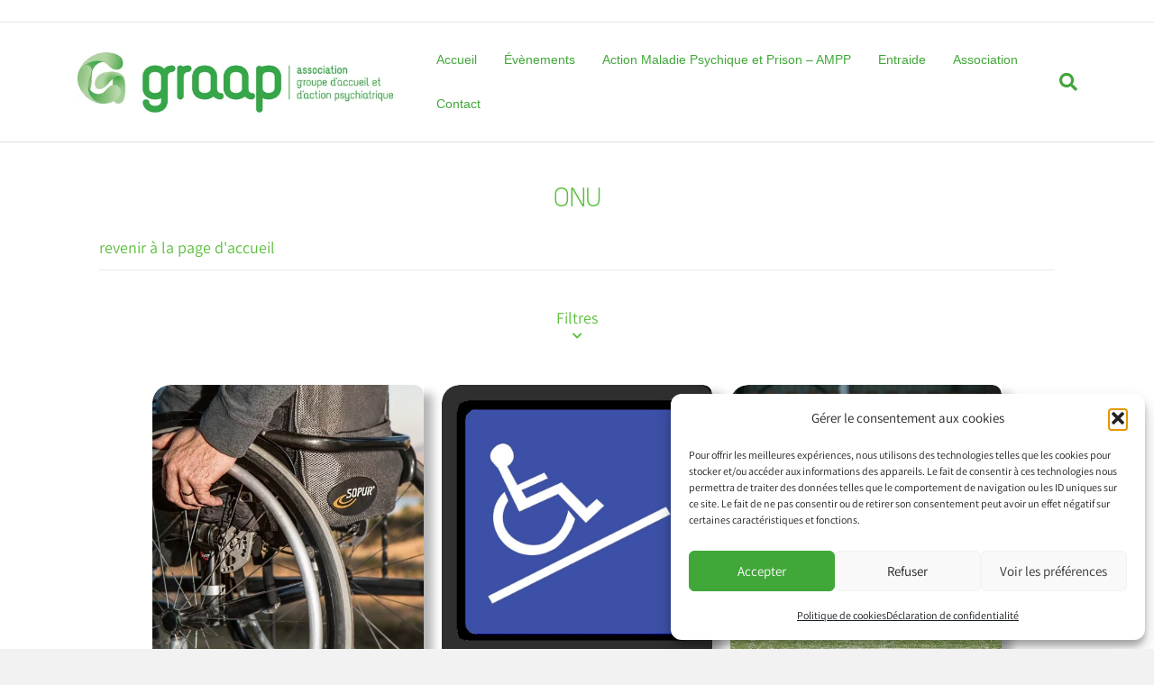

--- FILE ---
content_type: text/html; charset=UTF-8
request_url: https://association.graap.ch/tag/onu/
body_size: 47229
content:
<!DOCTYPE html>
<html lang="fr-FR" prefix="og: https://ogp.me/ns#">
<head>
<meta charset="UTF-8" />
<meta name='viewport' content='width=device-width, initial-scale=1.0' />
<meta http-equiv='X-UA-Compatible' content='IE=edge' />
<link rel="profile" href="https://gmpg.org/xfn/11" />
<!-- Manifest added by SuperPWA - Progressive Web Apps Plugin For WordPress -->
<link rel="manifest" href="/superpwa-manifest.json">
<meta name="theme-color" content="#ffffff">
<meta name="mobile-web-app-capable" content="yes">
<meta name="apple-touch-fullscreen" content="yes">
<meta name="apple-mobile-web-app-title" content="Graap Association">
<meta name="application-name" content="Graap Association">
<meta name="apple-mobile-web-app-capable" content="yes">
<meta name="apple-mobile-web-app-status-bar-style" content="default">
<link rel="apple-touch-icon"  href="https://association.graap.ch/wp-content/uploads/2020/03/favicon-graap-association.pwa_.png">
<link rel="apple-touch-icon" sizes="192x192" href="https://association.graap.ch/wp-content/uploads/2020/03/favicon-graap-association.pwa_.png">
<!-- / SuperPWA.com -->

<!-- Optimisation des moteurs de recherche par Rank Math PRO - https://rankmath.com/ -->
<title>ONU - Graap Association</title>
<meta name="robots" content="follow, noindex"/>
<meta property="og:locale" content="fr_FR" />
<meta property="og:type" content="article" />
<meta property="og:title" content="ONU - Graap Association" />
<meta property="og:url" content="https://association.graap.ch/tag/onu/" />
<meta property="og:site_name" content="Graap Association" />
<meta name="twitter:card" content="summary_large_image" />
<meta name="twitter:title" content="ONU - Graap Association" />
<meta name="twitter:label1" content="Articles" />
<meta name="twitter:data1" content="4" />
<script type="application/ld+json" class="rank-math-schema-pro">{"@context":"https://schema.org","@graph":[{"@type":"Place","@id":"https://association.graap.ch/#place","address":{"@type":"PostalAddress","streetAddress":"Rue de la Borde 25","addressLocality":"Lausanne","postalCode":"1018"}},{"@type":"NGO","@id":"https://association.graap.ch/#organization","name":"Graap Association","url":"https://association.graap.ch","email":"contact.association@graap.ch","address":{"@type":"PostalAddress","streetAddress":"Rue de la Borde 25","addressLocality":"Lausanne","postalCode":"1018"},"logo":{"@type":"ImageObject","@id":"https://association.graap.ch/#logo","url":"https://association.graap.ch/wp-content/uploads/2020/03/Logo-Graap-512.jpeg","contentUrl":"https://association.graap.ch/wp-content/uploads/2020/03/Logo-Graap-512.jpeg","caption":"Graap Association","inLanguage":"fr-FR","width":"512","height":"512"},"contactPoint":[{"@type":"ContactPoint","telephone":"+41 79 225 72 82","contactType":"customer support"},{"@type":"ContactPoint","telephone":"+41 76 302 39 22","contactType":"customer support"}],"location":{"@id":"https://association.graap.ch/#place"}},{"@type":"WebSite","@id":"https://association.graap.ch/#website","url":"https://association.graap.ch","name":"Graap Association","alternateName":"graap","publisher":{"@id":"https://association.graap.ch/#organization"},"inLanguage":"fr-FR"},{"@type":"BreadcrumbList","@id":"https://association.graap.ch/tag/onu/#breadcrumb","itemListElement":[{"@type":"ListItem","position":"1","item":{"@id":"https://association.graap.ch","name":"Accueil"}},{"@type":"ListItem","position":"2","item":{"@id":"https://association.graap.ch/tag/onu/","name":"ONU"}}]},{"@type":"CollectionPage","@id":"https://association.graap.ch/tag/onu/#webpage","url":"https://association.graap.ch/tag/onu/","name":"ONU - Graap Association","isPartOf":{"@id":"https://association.graap.ch/#website"},"inLanguage":"fr-FR","breadcrumb":{"@id":"https://association.graap.ch/tag/onu/#breadcrumb"}}]}</script>
<!-- /Extension Rank Math WordPress SEO -->

<link rel='dns-prefetch' href='//js.stripe.com' />
<link rel='dns-prefetch' href='//www.googletagmanager.com' />
<link rel='dns-prefetch' href='https://fonts.bunny.net' />
<link href='https://fonts.bunny.net' crossorigin rel='preconnect' />
<link rel='preconnect' href='https://fonts.bunny.net' />
<link rel="alternate" type="application/rss+xml" title="Graap Association &raquo; Flux" href="https://association.graap.ch/feed/" />
<link rel="alternate" type="application/rss+xml" title="Graap Association &raquo; Flux des commentaires" href="https://association.graap.ch/comments/feed/" />
<link rel="alternate" type="text/calendar" title="Graap Association &raquo; Flux iCal" href="https://association.graap.ch/events/?ical=1" />
<link rel="alternate" type="application/rss+xml" title="Graap Association &raquo; Flux de l’étiquette ONU" href="https://association.graap.ch/tag/onu/feed/" />
<link rel="preload" href="https://association.graap.ch/wp-content/plugins/bb-plugin/fonts/fontawesome/5.15.4/webfonts/fa-solid-900.woff2" as="font" type="font/woff2" crossorigin="anonymous">
<link rel="preload" href="https://association.graap.ch/wp-content/plugins/bb-plugin/fonts/fontawesome/5.15.4/webfonts/fa-regular-400.woff2" as="font" type="font/woff2" crossorigin="anonymous">
<style id='wp-img-auto-sizes-contain-inline-css'>
img:is([sizes=auto i],[sizes^="auto," i]){contain-intrinsic-size:3000px 1500px}
/*# sourceURL=wp-img-auto-sizes-contain-inline-css */
</style>
<link rel='stylesheet' id='givewp-campaign-blocks-fonts-css' href='https://fonts.bunny.net/css2?family=Inter%3Awght%40400%3B500%3B600%3B700&#038;display=swap&#038;ver=6.9' media='all' />
<style id='wp-emoji-styles-inline-css'>

	img.wp-smiley, img.emoji {
		display: inline !important;
		border: none !important;
		box-shadow: none !important;
		height: 1em !important;
		width: 1em !important;
		margin: 0 0.07em !important;
		vertical-align: -0.1em !important;
		background: none !important;
		padding: 0 !important;
	}
/*# sourceURL=wp-emoji-styles-inline-css */
</style>
<link rel='stylesheet' id='wp-block-library-css' href='https://association.graap.ch/wp-includes/css/dist/block-library/style.min.css?ver=6.9' media='all' />
<style id='wp-block-paragraph-inline-css'>
.is-small-text{font-size:.875em}.is-regular-text{font-size:1em}.is-large-text{font-size:2.25em}.is-larger-text{font-size:3em}.has-drop-cap:not(:focus):first-letter{float:left;font-size:8.4em;font-style:normal;font-weight:100;line-height:.68;margin:.05em .1em 0 0;text-transform:uppercase}body.rtl .has-drop-cap:not(:focus):first-letter{float:none;margin-left:.1em}p.has-drop-cap.has-background{overflow:hidden}:root :where(p.has-background){padding:1.25em 2.375em}:where(p.has-text-color:not(.has-link-color)) a{color:inherit}p.has-text-align-left[style*="writing-mode:vertical-lr"],p.has-text-align-right[style*="writing-mode:vertical-rl"]{rotate:180deg}
/*# sourceURL=https://association.graap.ch/wp-includes/blocks/paragraph/style.min.css */
</style>
<style id='global-styles-inline-css'>
:root{--wp--preset--aspect-ratio--square: 1;--wp--preset--aspect-ratio--4-3: 4/3;--wp--preset--aspect-ratio--3-4: 3/4;--wp--preset--aspect-ratio--3-2: 3/2;--wp--preset--aspect-ratio--2-3: 2/3;--wp--preset--aspect-ratio--16-9: 16/9;--wp--preset--aspect-ratio--9-16: 9/16;--wp--preset--color--black: #000000;--wp--preset--color--cyan-bluish-gray: #abb8c3;--wp--preset--color--white: #ffffff;--wp--preset--color--pale-pink: #f78da7;--wp--preset--color--vivid-red: #cf2e2e;--wp--preset--color--luminous-vivid-orange: #ff6900;--wp--preset--color--luminous-vivid-amber: #fcb900;--wp--preset--color--light-green-cyan: #7bdcb5;--wp--preset--color--vivid-green-cyan: #00d084;--wp--preset--color--pale-cyan-blue: #8ed1fc;--wp--preset--color--vivid-cyan-blue: #0693e3;--wp--preset--color--vivid-purple: #9b51e0;--wp--preset--color--fl-heading-text: #40a738;--wp--preset--color--fl-body-bg: #f2f2f2;--wp--preset--color--fl-body-text: #5b5b5b;--wp--preset--color--fl-accent: #2b7bb9;--wp--preset--color--fl-accent-hover: #2b7bb9;--wp--preset--color--fl-topbar-bg: #ffffff;--wp--preset--color--fl-topbar-text: #000000;--wp--preset--color--fl-topbar-link: #428bca;--wp--preset--color--fl-topbar-hover: #428bca;--wp--preset--color--fl-header-bg: #ffffff;--wp--preset--color--fl-header-text: #000000;--wp--preset--color--fl-header-link: #40a738;--wp--preset--color--fl-header-hover: #999999;--wp--preset--color--fl-nav-bg: #ffffff;--wp--preset--color--fl-nav-link: #428bca;--wp--preset--color--fl-nav-hover: #428bca;--wp--preset--color--fl-content-bg: #ffffff;--wp--preset--color--fl-footer-widgets-bg: #ffffff;--wp--preset--color--fl-footer-widgets-text: #000000;--wp--preset--color--fl-footer-widgets-link: #428bca;--wp--preset--color--fl-footer-widgets-hover: #428bca;--wp--preset--color--fl-footer-bg: #ffffff;--wp--preset--color--fl-footer-text: #000000;--wp--preset--color--fl-footer-link: #428bca;--wp--preset--color--fl-footer-hover: #428bca;--wp--preset--gradient--vivid-cyan-blue-to-vivid-purple: linear-gradient(135deg,rgb(6,147,227) 0%,rgb(155,81,224) 100%);--wp--preset--gradient--light-green-cyan-to-vivid-green-cyan: linear-gradient(135deg,rgb(122,220,180) 0%,rgb(0,208,130) 100%);--wp--preset--gradient--luminous-vivid-amber-to-luminous-vivid-orange: linear-gradient(135deg,rgb(252,185,0) 0%,rgb(255,105,0) 100%);--wp--preset--gradient--luminous-vivid-orange-to-vivid-red: linear-gradient(135deg,rgb(255,105,0) 0%,rgb(207,46,46) 100%);--wp--preset--gradient--very-light-gray-to-cyan-bluish-gray: linear-gradient(135deg,rgb(238,238,238) 0%,rgb(169,184,195) 100%);--wp--preset--gradient--cool-to-warm-spectrum: linear-gradient(135deg,rgb(74,234,220) 0%,rgb(151,120,209) 20%,rgb(207,42,186) 40%,rgb(238,44,130) 60%,rgb(251,105,98) 80%,rgb(254,248,76) 100%);--wp--preset--gradient--blush-light-purple: linear-gradient(135deg,rgb(255,206,236) 0%,rgb(152,150,240) 100%);--wp--preset--gradient--blush-bordeaux: linear-gradient(135deg,rgb(254,205,165) 0%,rgb(254,45,45) 50%,rgb(107,0,62) 100%);--wp--preset--gradient--luminous-dusk: linear-gradient(135deg,rgb(255,203,112) 0%,rgb(199,81,192) 50%,rgb(65,88,208) 100%);--wp--preset--gradient--pale-ocean: linear-gradient(135deg,rgb(255,245,203) 0%,rgb(182,227,212) 50%,rgb(51,167,181) 100%);--wp--preset--gradient--electric-grass: linear-gradient(135deg,rgb(202,248,128) 0%,rgb(113,206,126) 100%);--wp--preset--gradient--midnight: linear-gradient(135deg,rgb(2,3,129) 0%,rgb(40,116,252) 100%);--wp--preset--font-size--small: 13px;--wp--preset--font-size--medium: 20px;--wp--preset--font-size--large: 36px;--wp--preset--font-size--x-large: 42px;--wp--preset--spacing--20: 0.44rem;--wp--preset--spacing--30: 0.67rem;--wp--preset--spacing--40: 1rem;--wp--preset--spacing--50: 1.5rem;--wp--preset--spacing--60: 2.25rem;--wp--preset--spacing--70: 3.38rem;--wp--preset--spacing--80: 5.06rem;--wp--preset--shadow--natural: 6px 6px 9px rgba(0, 0, 0, 0.2);--wp--preset--shadow--deep: 12px 12px 50px rgba(0, 0, 0, 0.4);--wp--preset--shadow--sharp: 6px 6px 0px rgba(0, 0, 0, 0.2);--wp--preset--shadow--outlined: 6px 6px 0px -3px rgb(255, 255, 255), 6px 6px rgb(0, 0, 0);--wp--preset--shadow--crisp: 6px 6px 0px rgb(0, 0, 0);}:where(.is-layout-flex){gap: 0.5em;}:where(.is-layout-grid){gap: 0.5em;}body .is-layout-flex{display: flex;}.is-layout-flex{flex-wrap: wrap;align-items: center;}.is-layout-flex > :is(*, div){margin: 0;}body .is-layout-grid{display: grid;}.is-layout-grid > :is(*, div){margin: 0;}:where(.wp-block-columns.is-layout-flex){gap: 2em;}:where(.wp-block-columns.is-layout-grid){gap: 2em;}:where(.wp-block-post-template.is-layout-flex){gap: 1.25em;}:where(.wp-block-post-template.is-layout-grid){gap: 1.25em;}.has-black-color{color: var(--wp--preset--color--black) !important;}.has-cyan-bluish-gray-color{color: var(--wp--preset--color--cyan-bluish-gray) !important;}.has-white-color{color: var(--wp--preset--color--white) !important;}.has-pale-pink-color{color: var(--wp--preset--color--pale-pink) !important;}.has-vivid-red-color{color: var(--wp--preset--color--vivid-red) !important;}.has-luminous-vivid-orange-color{color: var(--wp--preset--color--luminous-vivid-orange) !important;}.has-luminous-vivid-amber-color{color: var(--wp--preset--color--luminous-vivid-amber) !important;}.has-light-green-cyan-color{color: var(--wp--preset--color--light-green-cyan) !important;}.has-vivid-green-cyan-color{color: var(--wp--preset--color--vivid-green-cyan) !important;}.has-pale-cyan-blue-color{color: var(--wp--preset--color--pale-cyan-blue) !important;}.has-vivid-cyan-blue-color{color: var(--wp--preset--color--vivid-cyan-blue) !important;}.has-vivid-purple-color{color: var(--wp--preset--color--vivid-purple) !important;}.has-black-background-color{background-color: var(--wp--preset--color--black) !important;}.has-cyan-bluish-gray-background-color{background-color: var(--wp--preset--color--cyan-bluish-gray) !important;}.has-white-background-color{background-color: var(--wp--preset--color--white) !important;}.has-pale-pink-background-color{background-color: var(--wp--preset--color--pale-pink) !important;}.has-vivid-red-background-color{background-color: var(--wp--preset--color--vivid-red) !important;}.has-luminous-vivid-orange-background-color{background-color: var(--wp--preset--color--luminous-vivid-orange) !important;}.has-luminous-vivid-amber-background-color{background-color: var(--wp--preset--color--luminous-vivid-amber) !important;}.has-light-green-cyan-background-color{background-color: var(--wp--preset--color--light-green-cyan) !important;}.has-vivid-green-cyan-background-color{background-color: var(--wp--preset--color--vivid-green-cyan) !important;}.has-pale-cyan-blue-background-color{background-color: var(--wp--preset--color--pale-cyan-blue) !important;}.has-vivid-cyan-blue-background-color{background-color: var(--wp--preset--color--vivid-cyan-blue) !important;}.has-vivid-purple-background-color{background-color: var(--wp--preset--color--vivid-purple) !important;}.has-black-border-color{border-color: var(--wp--preset--color--black) !important;}.has-cyan-bluish-gray-border-color{border-color: var(--wp--preset--color--cyan-bluish-gray) !important;}.has-white-border-color{border-color: var(--wp--preset--color--white) !important;}.has-pale-pink-border-color{border-color: var(--wp--preset--color--pale-pink) !important;}.has-vivid-red-border-color{border-color: var(--wp--preset--color--vivid-red) !important;}.has-luminous-vivid-orange-border-color{border-color: var(--wp--preset--color--luminous-vivid-orange) !important;}.has-luminous-vivid-amber-border-color{border-color: var(--wp--preset--color--luminous-vivid-amber) !important;}.has-light-green-cyan-border-color{border-color: var(--wp--preset--color--light-green-cyan) !important;}.has-vivid-green-cyan-border-color{border-color: var(--wp--preset--color--vivid-green-cyan) !important;}.has-pale-cyan-blue-border-color{border-color: var(--wp--preset--color--pale-cyan-blue) !important;}.has-vivid-cyan-blue-border-color{border-color: var(--wp--preset--color--vivid-cyan-blue) !important;}.has-vivid-purple-border-color{border-color: var(--wp--preset--color--vivid-purple) !important;}.has-vivid-cyan-blue-to-vivid-purple-gradient-background{background: var(--wp--preset--gradient--vivid-cyan-blue-to-vivid-purple) !important;}.has-light-green-cyan-to-vivid-green-cyan-gradient-background{background: var(--wp--preset--gradient--light-green-cyan-to-vivid-green-cyan) !important;}.has-luminous-vivid-amber-to-luminous-vivid-orange-gradient-background{background: var(--wp--preset--gradient--luminous-vivid-amber-to-luminous-vivid-orange) !important;}.has-luminous-vivid-orange-to-vivid-red-gradient-background{background: var(--wp--preset--gradient--luminous-vivid-orange-to-vivid-red) !important;}.has-very-light-gray-to-cyan-bluish-gray-gradient-background{background: var(--wp--preset--gradient--very-light-gray-to-cyan-bluish-gray) !important;}.has-cool-to-warm-spectrum-gradient-background{background: var(--wp--preset--gradient--cool-to-warm-spectrum) !important;}.has-blush-light-purple-gradient-background{background: var(--wp--preset--gradient--blush-light-purple) !important;}.has-blush-bordeaux-gradient-background{background: var(--wp--preset--gradient--blush-bordeaux) !important;}.has-luminous-dusk-gradient-background{background: var(--wp--preset--gradient--luminous-dusk) !important;}.has-pale-ocean-gradient-background{background: var(--wp--preset--gradient--pale-ocean) !important;}.has-electric-grass-gradient-background{background: var(--wp--preset--gradient--electric-grass) !important;}.has-midnight-gradient-background{background: var(--wp--preset--gradient--midnight) !important;}.has-small-font-size{font-size: var(--wp--preset--font-size--small) !important;}.has-medium-font-size{font-size: var(--wp--preset--font-size--medium) !important;}.has-large-font-size{font-size: var(--wp--preset--font-size--large) !important;}.has-x-large-font-size{font-size: var(--wp--preset--font-size--x-large) !important;}
/*# sourceURL=global-styles-inline-css */
</style>

<style id='classic-theme-styles-inline-css'>
/*! This file is auto-generated */
.wp-block-button__link{color:#fff;background-color:#32373c;border-radius:9999px;box-shadow:none;text-decoration:none;padding:calc(.667em + 2px) calc(1.333em + 2px);font-size:1.125em}.wp-block-file__button{background:#32373c;color:#fff;text-decoration:none}
/*# sourceURL=/wp-includes/css/classic-themes.min.css */
</style>
<link rel='stylesheet' id='wpa-css-css' href='https://association.graap.ch/wp-content/plugins/honeypot/includes/css/wpa.css?ver=2.3.04' media='all' />
<link rel='stylesheet' id='give-styles-css' href='https://association.graap.ch/wp-content/plugins/give/build/assets/dist/css/give.css?ver=4.13.2' media='all' />
<link rel='stylesheet' id='give-donation-summary-style-frontend-css' href='https://association.graap.ch/wp-content/plugins/give/build/assets/dist/css/give-donation-summary.css?ver=4.13.2' media='all' />
<link rel='stylesheet' id='givewp-design-system-foundation-css' href='https://association.graap.ch/wp-content/plugins/give/build/assets/dist/css/design-system/foundation.css?ver=1.2.0' media='all' />
<style id='wpgb-head-inline-css'>
.wp-grid-builder:not(.wpgb-template),.wpgb-facet{opacity:0.01}.wpgb-facet fieldset{margin:0;padding:0;border:none;outline:none;box-shadow:none}.wpgb-facet fieldset:last-child{margin-bottom:40px;}.wpgb-facet fieldset legend.wpgb-sr-only{height:1px;width:1px}
/*# sourceURL=wpgb-head-inline-css */
</style>
<link rel='stylesheet' id='cmplz-general-css' href='https://association.graap.ch/wp-content/plugins/complianz-gdpr/assets/css/cookieblocker.min.css?ver=1766001679' media='all' />
<link rel='stylesheet' id='font-awesome-5-css' href='https://association.graap.ch/wp-content/plugins/bb-plugin/fonts/fontawesome/5.15.4/css/all.min.css?ver=2.10.0.5' media='all' />
<link rel='stylesheet' id='fl-builder-layout-bundle-dc02f6ec65936c78d41f5dab091d5dcf-css' href='https://association.graap.ch/wp-content/uploads/bb-plugin/cache/dc02f6ec65936c78d41f5dab091d5dcf-layout-bundle.css?ver=2.10.0.5-1.5.2.1' media='all' />
<link rel='stylesheet' id='wp-mcm-styles-css' href='https://association.graap.ch/wp-content/plugins/wp-media-category-management/css/wp-mcm-styles.css?ver=2.5.0.1' media='all' />
<link rel='stylesheet' id='bootstrap-css' href='https://association.graap.ch/wp-content/themes/bb-theme/css/bootstrap.min.css?ver=1.7.19' media='all' />
<link rel='stylesheet' id='fl-automator-skin-css' href='https://association.graap.ch/wp-content/uploads/bb-theme/skin-692d6d357535f.css?ver=1.7.19' media='all' />
<link rel='stylesheet' id='fl-child-theme-css' href='https://association.graap.ch/wp-content/themes/bb-theme-child/style.css?ver=6.9' media='all' />
<link rel='stylesheet' id='pp-animate-css' href='https://association.graap.ch/wp-content/plugins/bbpowerpack/assets/css/animate.min.css?ver=3.5.1' media='all' />
<link rel='stylesheet' id='fl-builder-google-fonts-76bd7d5a74ba956cfebc231f98bc6cc4-css' href='https://fonts.bunny.net/css?family=Assistant%3A300%2C400%2C700%7CText+Me+One%3A400&#038;ver=6.9' media='all' />
            <script>
                // Moosend Tracking and Forms library
                !function (t, n, e, o, a) {
                    function d(t) {
                        var n = ~~(Date.now() / 3e5), o = document.createElement(e);
                        o.async = !0, o.src = t + "?ts=" + n;
                        var a = document.getElementsByTagName(e)[0];
                        a.parentNode.insertBefore(o, a)
                    }

                    t.MooTrackerObject = a, t[a] = t[a] || function () {
                        return t[a].q ? void t[a].q.push(arguments) : void (t[a].q = [arguments])
                    }, window.attachEvent ? window.attachEvent("onload", d.bind(this, o)) : window.addEventListener("load", d.bind(this, o), !1)
                }(window, document, "script", "//cdn.stat-track.com/statics/moosend-tracking.min.js", "mootrack");
                mootrack('setCookieNames', { userIdName: 'MOOSEND_USER_ID' });
                mootrack('init', 'f6b2b9a8-fdd4-47a5-ba88-9dca5c3f9a50');
            </script>
            <script src="https://association.graap.ch/wp-includes/js/jquery/jquery.min.js?ver=3.7.1" id="jquery-core-js"></script>
<script src="https://association.graap.ch/wp-includes/js/jquery/jquery-migrate.min.js?ver=3.4.1" id="jquery-migrate-js"></script>
<script id="give-stripe-js-js-extra">
var give_stripe_vars = {"zero_based_currency":"","zero_based_currencies_list":["JPY","KRW","CLP","ISK","BIF","DJF","GNF","KHR","KPW","LAK","LKR","MGA","MZN","VUV"],"sitename":"Graap Association","checkoutBtnTitle":"Donner","publishable_key":"pk_live_SMtnnvlq4TpJelMdklNha8iD","checkout_image":"","checkout_address":"","checkout_processing_text":"Don en cours de traitement...","give_version":"4.13.2","cc_fields_format":"multi","card_number_placeholder_text":"Num\u00e9ro de la carte","card_cvc_placeholder_text":"CVC","donate_button_text":"Donnez maintenant","element_font_styles":{"cssSrc":false},"element_base_styles":{"color":"#32325D","fontWeight":500,"fontSize":"16px","fontSmoothing":"antialiased","::placeholder":{"color":"#222222"},":-webkit-autofill":{"color":"#e39f48"}},"element_complete_styles":{},"element_empty_styles":{},"element_invalid_styles":{},"float_labels":"","base_country":"CH","preferred_locale":"fr"};
//# sourceURL=give-stripe-js-js-extra
</script>
<script src="https://js.stripe.com/v3/?ver=4.13.2" id="give-stripe-js-js"></script>
<script src="https://association.graap.ch/wp-content/plugins/give/build/assets/dist/js/give-stripe.js?ver=4.13.2" id="give-stripe-onpage-js-js"></script>
<script src="https://association.graap.ch/wp-includes/js/dist/hooks.min.js?ver=dd5603f07f9220ed27f1" id="wp-hooks-js"></script>
<script src="https://association.graap.ch/wp-includes/js/dist/i18n.min.js?ver=c26c3dc7bed366793375" id="wp-i18n-js"></script>
<script id="wp-i18n-js-after">
wp.i18n.setLocaleData( { 'text direction\u0004ltr': [ 'ltr' ] } );
//# sourceURL=wp-i18n-js-after
</script>
<script id="give-js-extra">
var give_global_vars = {"ajaxurl":"https://association.graap.ch/wp-admin/admin-ajax.php","checkout_nonce":"03166c26c3","currency":"CHF","currency_sign":"CHF ","currency_pos":"before","thousands_separator":"'","decimal_separator":".","no_gateway":"Veuillez s\u00e9lectionner votre mode de paiement.","bad_minimum":"Le montant du don minimum pour ce formulaire est de","bad_maximum":"Le montant maximum du don personnalis\u00e9 pour ce formulaire est","general_loading":"Chargement\u2026","purchase_loading":"Veuillez patienter\u2026","textForOverlayScreen":"\u003Ch3\u003EEn cours...\u003C/h3\u003E\u003Cp\u003EThis will only take a second!\u003C/p\u003E","number_decimals":"2","is_test_mode":"","give_version":"4.13.2","magnific_options":{"main_class":"give-modal","close_on_bg_click":false},"form_translation":{"payment-mode":"Veuillez s\u00e9lectionner un moyen de paiement.","give_first":"Veuillez saisir votre pr\u00e9nom.","give_last":"Veuillez saisir votre nom.","give_email":"Veuillez saisir une adresse de messagerie valide.","give_user_login":"Identifiant ou adresse de messagerie non valide.","give_user_pass":"Saisir un mot de passe.","give_user_pass_confirm":"Confirmer le mot de passe.","give_agree_to_terms":"Vous devez \u00eatre d\u2019accord avec les termes et conditions."},"confirm_email_sent_message":"Veuillez v\u00e9rifier votre e-mail et cliquer sur le lien pour acc\u00e9der \u00e0 votre historique complet de dons.","ajax_vars":{"ajaxurl":"https://association.graap.ch/wp-admin/admin-ajax.php","ajaxNonce":"8da5c67b23","loading":"En cours de chargement","select_option":"Veuillez s\u00e9lectionner une option","default_gateway":"stripe","permalinks":"1","number_decimals":2},"cookie_hash":"9fc8cc6ea3d03a99556fc1cee2b0bcce","session_nonce_cookie_name":"wp-give_session_reset_nonce_9fc8cc6ea3d03a99556fc1cee2b0bcce","session_cookie_name":"wp-give_session_9fc8cc6ea3d03a99556fc1cee2b0bcce","delete_session_nonce_cookie":"0"};
var giveApiSettings = {"root":"https://association.graap.ch/wp-json/give-api/v2/","rest_base":"give-api/v2"};
//# sourceURL=give-js-extra
</script>
<script id="give-js-translations">
( function( domain, translations ) {
	var localeData = translations.locale_data[ domain ] || translations.locale_data.messages;
	localeData[""].domain = domain;
	wp.i18n.setLocaleData( localeData, domain );
} )( "give", {"translation-revision-date":"2025-12-08 20:33:40+0000","generator":"GlotPress\/4.0.3","domain":"messages","locale_data":{"messages":{"":{"domain":"messages","plural-forms":"nplurals=2; plural=n > 1;","lang":"fr"},"Dismiss this notice.":["Supprimer ce message."]}},"comment":{"reference":"build\/assets\/dist\/js\/give.js"}} );
//# sourceURL=give-js-translations
</script>
<script src="https://association.graap.ch/wp-content/plugins/give/build/assets/dist/js/give.js?ver=8540f4f50a2032d9c5b5" id="give-js"></script>

<!-- Extrait de code de la balise Google (gtag.js) ajouté par Site Kit -->
<!-- Extrait Google Analytics ajouté par Site Kit -->
<script src="https://www.googletagmanager.com/gtag/js?id=GT-TWQK69N" id="google_gtagjs-js" async></script>
<script id="google_gtagjs-js-after">
window.dataLayer = window.dataLayer || [];function gtag(){dataLayer.push(arguments);}
gtag("set","linker",{"domains":["association.graap.ch"]});
gtag("js", new Date());
gtag("set", "developer_id.dZTNiMT", true);
gtag("config", "GT-TWQK69N");
//# sourceURL=google_gtagjs-js-after
</script>
<link rel="https://api.w.org/" href="https://association.graap.ch/wp-json/" /><link rel="alternate" title="JSON" type="application/json" href="https://association.graap.ch/wp-json/wp/v2/tags/508" /><link rel="EditURI" type="application/rsd+xml" title="RSD" href="https://association.graap.ch/xmlrpc.php?rsd" />
<meta name="generator" content="WordPress 6.9" />
		<script>
			var bb_powerpack = {
				version: '2.40.10',
				getAjaxUrl: function() { return atob( 'aHR0cHM6Ly9hc3NvY2lhdGlvbi5ncmFhcC5jaC93cC1hZG1pbi9hZG1pbi1hamF4LnBocA==' ); },
				callback: function() {},
				mapMarkerData: {},
				post_id: '4373',
				search_term: '',
				current_page: 'https://association.graap.ch/tag/onu/',
				conditionals: {
					is_front_page: false,
					is_home: false,
					is_archive: true,
					current_post_type: '',
					is_tax: false,
										current_tax: 'post_tag',
					current_term: 'onu',
										is_author: false,
					current_author: false,
					is_search: false,
									}
			};
		</script>
		<meta name="generator" content="Site Kit by Google 1.170.0" /><meta name="tec-api-version" content="v1"><meta name="tec-api-origin" content="https://association.graap.ch"><link rel="alternate" href="https://association.graap.ch/wp-json/tribe/events/v1/events/?tags=onu" /><meta name="generator" content="Give v4.13.2" />
<noscript><style>.wp-grid-builder .wpgb-card.wpgb-card-hidden .wpgb-card-wrapper{opacity:1!important;visibility:visible!important;transform:none!important}.wpgb-facet {opacity:1!important;pointer-events:auto!important}.wpgb-facet *:not(.wpgb-pagination-facet){display:none}</style></noscript>			<style>.cmplz-hidden {
					display: none !important;
				}</style><style>.recentcomments a{display:inline !important;padding:0 !important;margin:0 !important;}</style><link rel="icon" href="https://association.graap.ch/wp-content/uploads/2020/02/cropped-favicon-graap-association.001-32x32.png" sizes="32x32" />
<link rel="icon" href="https://association.graap.ch/wp-content/uploads/2020/02/cropped-favicon-graap-association.001-192x192.png" sizes="192x192" />
<meta name="msapplication-TileImage" content="https://association.graap.ch/wp-content/uploads/2020/02/cropped-favicon-graap-association.001-270x270.png" />
		<style id="wp-custom-css">
			.fl-page-nav-right .fl-page-header-container {
    width: 100%;
    padding-left: 20px;
    padding-right: 20px;
}
.dk-speakout-petition .dk-speakout-half {
    margin: 10 0% 5% 10 !important;
    width: 90% !important;
}

.dk-speakout-submit {
    background: #40A738;
    border: 0px;
	  box-shadow: unset;
		margin-bottom: 20px;
		text-shadow: none;
}

.dk-speakout-submit:hover {
    background: #40A738;
    border: 0px;
	  box-shadow: unset;
}
/* Style for the select box */
#dk-speakout-country-1 {
    width: 100%;               /* Ensures the select box uses the full width of its container */
    max-width: 100%;           /* Prevents the select box from exceeding the container width */
    box-sizing: border-box;    /* Includes padding and border in the width calculation */
    overflow: hidden;          /* Prevents content overflow */
    font-size: 16px;           /* Adjusts font size for better readability */
}

/* Optional: Style for better appearance */
#dk-speakout-country-1 {
    padding: 8px;              /* Adds padding for aesthetics */
    border: 1px solid #ccc;    /* Adds a border */
    border-radius: 4px;        /* Rounds corners */
}

/* Ensure no horizontal scrolling on the page */
body {
    overflow-x: hidden;        /* Prevent horizontal scrolling caused by oversized elements */
}
figcaption {
    display: none !important;
}
		</style>
		<script id="fl-theme-custom-js"> </script>
<link rel='stylesheet' id='wpgb-style-css' href='https://association.graap.ch/wp-content/plugins/wp-grid-builder/public/css/style.css?ver=2.1.6' media='all' />
<link rel='stylesheet' id='wpgb-grids-css' href='https://association.graap.ch/wp-content/uploads/wpgb/grids/G4C14.css?ver=1715784838' media='all' />
<meta name="generator" content="WP Rocket 3.18" data-wpr-features="wpr_desktop wpr_preload_links" /></head>
<body data-cmplz=1 class="archive tag tag-onu tag-508 wp-theme-bb-theme wp-child-theme-bb-theme-child fl-builder-2-10-0-5 fl-themer-1-5-2-1 fl-theme-1-7-19 fl-no-js tribe-no-js page-template-beaver-builder-child-theme fl-theme-builder-footer fl-theme-builder-footer-pied-de-page fl-theme-builder-archive fl-theme-builder-archive-presentation-articles-archive fl-framework-bootstrap fl-preset-default fl-full-width fl-scroll-to-top fl-search-active" itemscope="itemscope" itemtype="https://schema.org/WebPage">
<a aria-label="Aller au contenu" class="fl-screen-reader-text" href="#fl-main-content">Aller au contenu</a><div class="fl-page">
	<header class="fl-page-header fl-page-header-fixed fl-page-nav-right fl-page-nav-toggle-icon fl-page-nav-toggle-visible-mobile"  role="banner">
	<div class="fl-page-header-wrap">
		<div class="fl-page-header-container container">
			<div class="fl-page-header-row row">
				<div class="col-sm-12 col-md-3 fl-page-logo-wrap">
					<div class="fl-page-header-logo">
						<a href="https://association.graap.ch/"><img class="fl-logo-img" loading="false" data-no-lazy="1"   itemscope itemtype="https://schema.org/ImageObject" src="https://association.graap.ch/wp-content/uploads/2019/07/Capture-d’écran-2019-07-22-à-13.51.23.png" data-retina="" title="" width="558" data-width="558" height="125" data-height="125" alt="Graap Association" /><meta itemprop="name" content="Graap Association" /></a>
					</div>
				</div>
				<div class="col-sm-12 col-md-9 fl-page-fixed-nav-wrap">
					<div class="fl-page-nav-wrap">
						<nav class="fl-page-nav fl-nav navbar navbar-default navbar-expand-md" aria-label="Menu de l&#039;en-tête" role="navigation">
							<button type="button" class="navbar-toggle navbar-toggler" data-toggle="collapse" data-target=".fl-page-nav-collapse">
								<span><i class="fas fa-bars" aria-hidden="true"></i><span class="sr-only">Menu</span></span>
							</button>
							<div class="fl-page-nav-collapse collapse navbar-collapse">
								<ul id="menu-principal" class="nav navbar-nav navbar-right menu fl-theme-menu"><li id="menu-item-3891" class="menu-item menu-item-type-post_type menu-item-object-page menu-item-home menu-item-3891 nav-item"><a href="https://association.graap.ch/" class="nav-link">Accueil</a></li>
<li id="menu-item-160" class="menu-item menu-item-type-post_type_archive menu-item-object-tribe_events menu-item-160 nav-item"><a href="https://association.graap.ch/events/" class="nav-link">Évènements</a></li>
<li id="menu-item-743" class="menu-item menu-item-type-post_type menu-item-object-page menu-item-has-children menu-item-743 nav-item"><a href="https://association.graap.ch/maladie-psychique-et-prison/" class="nav-link">Action Maladie Psychique et Prison &#8211; AMPP</a><div class="fl-submenu-icon-wrap"><span class="fl-submenu-toggle-icon"></span></div>
<ul class="sub-menu">
	<li id="menu-item-4272" class="menu-item menu-item-type-post_type menu-item-object-page menu-item-4272 nav-item"><a href="https://association.graap.ch/groupe-de-proches/" class="nav-link">Groupe de proches</a></li>
	<li id="menu-item-3392" class="menu-item menu-item-type-post_type menu-item-object-page menu-item-3392 nav-item"><a href="https://association.graap.ch/collectif-59/" class="nav-link">Collectif 59</a></li>
	<li id="menu-item-1782" class="menu-item menu-item-type-post_type menu-item-object-page menu-item-1782 nav-item"><a href="https://association.graap.ch/cafe-prison/" class="nav-link">Café Prison</a></li>
	<li id="menu-item-5580" class="menu-item menu-item-type-post_type menu-item-object-page menu-item-5580 nav-item"><a href="https://association.graap.ch/temoignages-univers-de/" class="nav-link">Témoignages – Univers de</a></li>
	<li id="menu-item-5418" class="menu-item menu-item-type-post_type menu-item-object-page menu-item-5418 nav-item"><a href="https://association.graap.ch/petitions/" class="nav-link">Pétitions</a></li>
	<li id="menu-item-7058" class="menu-item menu-item-type-post_type menu-item-object-page menu-item-7058 nav-item"><a href="https://association.graap.ch/festival-graap/" class="nav-link">Festival de film</a></li>
</ul>
</li>
<li id="menu-item-92" class="menu-item menu-item-type-post_type menu-item-object-page menu-item-has-children menu-item-92 nav-item"><a href="https://association.graap.ch/entraide/" class="nav-link">Entraide</a><div class="fl-submenu-icon-wrap"><span class="fl-submenu-toggle-icon"></span></div>
<ul class="sub-menu">
	<li id="menu-item-290" class="menu-item menu-item-type-post_type menu-item-object-page menu-item-290 nav-item"><a href="https://association.graap.ch/mediation/" class="nav-link">Médiation et plaintes</a></li>
	<li id="menu-item-292" class="menu-item menu-item-type-post_type menu-item-object-page menu-item-292 nav-item"><a href="https://association.graap.ch/urgences/" class="nav-link">Urgences</a></li>
	<li id="menu-item-291" class="menu-item menu-item-type-post_type menu-item-object-page menu-item-291 nav-item"><a href="https://association.graap.ch/temoignages/" class="nav-link">Témoignages</a></li>
</ul>
</li>
<li id="menu-item-93" class="menu-item menu-item-type-post_type menu-item-object-page menu-item-has-children menu-item-93 nav-item"><a href="https://association.graap.ch/association/" class="nav-link">Association</a><div class="fl-submenu-icon-wrap"><span class="fl-submenu-toggle-icon"></span></div>
<ul class="sub-menu">
	<li id="menu-item-117" class="menu-item menu-item-type-post_type menu-item-object-page menu-item-117 nav-item"><a href="https://association.graap.ch/comite/" class="nav-link">Comité</a></li>
	<li id="menu-item-119" class="menu-item menu-item-type-post_type menu-item-object-page menu-item-119 nav-item"><a href="https://association.graap.ch/partenaires/" class="nav-link">Partenaires</a></li>
</ul>
</li>
<li id="menu-item-94" class="menu-item menu-item-type-post_type menu-item-object-page menu-item-94 nav-item"><a href="https://association.graap.ch/contact/" class="nav-link">Contact</a></li>
</ul>							</div>
						</nav>
					</div>
				</div>
			</div>
		</div>
	</div>
</header><!-- .fl-page-header-fixed -->
<div class="fl-page-bar">
	<div class="fl-page-bar-container container">
		<div class="fl-page-bar-row row">
			<div class="col-md-12 text-center clearfix"><div class="fl-page-bar-text fl-page-bar-text-1"></div></div>					</div>
	</div>
</div><!-- .fl-page-bar -->
<header class="fl-page-header fl-page-header-primary fl-page-nav-right fl-page-nav-toggle-icon fl-page-nav-toggle-visible-mobile" itemscope="itemscope" itemtype="https://schema.org/WPHeader"  role="banner">
	<div class="fl-page-header-wrap">
		<div class="fl-page-header-container container">
			<div class="fl-page-header-row row">
				<div class="col-sm-12 col-md-4 fl-page-header-logo-col">
					<div class="fl-page-header-logo" itemscope="itemscope" itemtype="https://schema.org/Organization">
						<a href="https://association.graap.ch/" itemprop="url"><img class="fl-logo-img" loading="false" data-no-lazy="1"   itemscope itemtype="https://schema.org/ImageObject" src="https://association.graap.ch/wp-content/uploads/2019/07/Capture-d’écran-2019-07-22-à-13.51.23.png" data-retina="" title="" width="558" data-width="558" height="125" data-height="125" alt="Graap Association" /><meta itemprop="name" content="Graap Association" /></a>
											</div>
				</div>
				<div class="col-sm-12 col-md-8 fl-page-nav-col">
					<div class="fl-page-nav-wrap">
						<nav class="fl-page-nav fl-nav navbar navbar-default navbar-expand-md" aria-label="Menu de l&#039;en-tête" itemscope="itemscope" itemtype="https://schema.org/SiteNavigationElement" role="navigation">
							<button type="button" class="navbar-toggle navbar-toggler" data-toggle="collapse" data-target=".fl-page-nav-collapse">
								<span><i class="fas fa-bars" aria-hidden="true"></i><span class="sr-only">Menu</span></span>
							</button>
							<div class="fl-page-nav-collapse collapse navbar-collapse">
								<ul id="menu-principal-1" class="nav navbar-nav navbar-right menu fl-theme-menu"><li class="menu-item menu-item-type-post_type menu-item-object-page menu-item-home menu-item-3891 nav-item"><a href="https://association.graap.ch/" class="nav-link">Accueil</a></li>
<li class="menu-item menu-item-type-post_type_archive menu-item-object-tribe_events menu-item-160 nav-item"><a href="https://association.graap.ch/events/" class="nav-link">Évènements</a></li>
<li class="menu-item menu-item-type-post_type menu-item-object-page menu-item-has-children menu-item-743 nav-item"><a href="https://association.graap.ch/maladie-psychique-et-prison/" class="nav-link">Action Maladie Psychique et Prison &#8211; AMPP</a><div class="fl-submenu-icon-wrap"><span class="fl-submenu-toggle-icon"></span></div>
<ul class="sub-menu">
	<li class="menu-item menu-item-type-post_type menu-item-object-page menu-item-4272 nav-item"><a href="https://association.graap.ch/groupe-de-proches/" class="nav-link">Groupe de proches</a></li>
	<li class="menu-item menu-item-type-post_type menu-item-object-page menu-item-3392 nav-item"><a href="https://association.graap.ch/collectif-59/" class="nav-link">Collectif 59</a></li>
	<li class="menu-item menu-item-type-post_type menu-item-object-page menu-item-1782 nav-item"><a href="https://association.graap.ch/cafe-prison/" class="nav-link">Café Prison</a></li>
	<li class="menu-item menu-item-type-post_type menu-item-object-page menu-item-5580 nav-item"><a href="https://association.graap.ch/temoignages-univers-de/" class="nav-link">Témoignages – Univers de</a></li>
	<li class="menu-item menu-item-type-post_type menu-item-object-page menu-item-5418 nav-item"><a href="https://association.graap.ch/petitions/" class="nav-link">Pétitions</a></li>
	<li class="menu-item menu-item-type-post_type menu-item-object-page menu-item-7058 nav-item"><a href="https://association.graap.ch/festival-graap/" class="nav-link">Festival de film</a></li>
</ul>
</li>
<li class="menu-item menu-item-type-post_type menu-item-object-page menu-item-has-children menu-item-92 nav-item"><a href="https://association.graap.ch/entraide/" class="nav-link">Entraide</a><div class="fl-submenu-icon-wrap"><span class="fl-submenu-toggle-icon"></span></div>
<ul class="sub-menu">
	<li class="menu-item menu-item-type-post_type menu-item-object-page menu-item-290 nav-item"><a href="https://association.graap.ch/mediation/" class="nav-link">Médiation et plaintes</a></li>
	<li class="menu-item menu-item-type-post_type menu-item-object-page menu-item-292 nav-item"><a href="https://association.graap.ch/urgences/" class="nav-link">Urgences</a></li>
	<li class="menu-item menu-item-type-post_type menu-item-object-page menu-item-291 nav-item"><a href="https://association.graap.ch/temoignages/" class="nav-link">Témoignages</a></li>
</ul>
</li>
<li class="menu-item menu-item-type-post_type menu-item-object-page menu-item-has-children menu-item-93 nav-item"><a href="https://association.graap.ch/association/" class="nav-link">Association</a><div class="fl-submenu-icon-wrap"><span class="fl-submenu-toggle-icon"></span></div>
<ul class="sub-menu">
	<li class="menu-item menu-item-type-post_type menu-item-object-page menu-item-117 nav-item"><a href="https://association.graap.ch/comite/" class="nav-link">Comité</a></li>
	<li class="menu-item menu-item-type-post_type menu-item-object-page menu-item-119 nav-item"><a href="https://association.graap.ch/partenaires/" class="nav-link">Partenaires</a></li>
</ul>
</li>
<li class="menu-item menu-item-type-post_type menu-item-object-page menu-item-94 nav-item"><a href="https://association.graap.ch/contact/" class="nav-link">Contact</a></li>
</ul><div class="fl-page-nav-search">
	<a href="#" class="fas fa-search" aria-label="Recherche" aria-expanded="false" aria-haspopup="true" id='flsearchform'></a>
	<form method="get" role="search" aria-label="Recherche" action="https://association.graap.ch/" title="Entrez mot(s) clé pour rechercher.">
		<input type="search" class="fl-search-input form-control" name="s" placeholder="Recherche" value="" aria-labelledby="flsearchform" />
	</form>
</div>
							</div>
						</nav>
					</div>
				</div>
			</div>
		</div>
	</div>
</header><!-- .fl-page-header -->
	<div id="fl-main-content" class="fl-page-content" itemprop="mainContentOfPage" role="main">

		<div class="fl-builder-content fl-builder-content-3818 fl-builder-global-templates-locked" data-post-id="3818"><div class="fl-row fl-row-fixed-width fl-row-bg-none fl-node-6197a8abac910 fl-row-default-height fl-row-align-center" data-node="6197a8abac910">
	<div class="fl-row-content-wrap">
						<div class="fl-row-content fl-row-fixed-width fl-node-content">
		
<div class="fl-col-group fl-node-6197a8abac911" data-node="6197a8abac911">
			<div class="fl-col fl-node-6197a8abac912 fl-col-bg-color" data-node="6197a8abac912">
	<div class="fl-col-content fl-node-content"><div class="fl-module fl-module-heading fl-node-6197a8abac90f" data-node="6197a8abac90f">
	<div class="fl-module-content fl-node-content">
		<h1 class="fl-heading">
		<a
		href="https://association.graap.ch/"
		title="ONU"
		target="_self"
			>
		<span class="fl-heading-text">ONU</span>
		</a>
	</h1>
	</div>
</div>
<div class="fl-module fl-module-rich-text fl-node-619dec9407b27" data-node="619dec9407b27">
	<div class="fl-module-content fl-node-content">
		<div class="fl-rich-text">
	<p><a href="https://association.graap.ch/">revenir à la page d'accueil</a></p>
</div>
	</div>
</div>
<div class="fl-module fl-module-separator fl-node-6197a8abac913" data-node="6197a8abac913">
	<div class="fl-module-content fl-node-content">
		<div class="fl-separator"></div>
	</div>
</div>
</div>
</div>
	</div>
		</div>
	</div>
</div>
<div class="fl-row fl-row-full-width fl-row-bg-none fl-node-619dec7cf0216 fl-row-default-height fl-row-align-center" data-node="619dec7cf0216">
	<div class="fl-row-content-wrap">
						<div class="fl-row-content fl-row-full-width fl-node-content">
		
<div class="fl-col-group fl-node-619dec7cf0208" data-node="619dec7cf0208">
			<div class="fl-col fl-node-619dec7cf020a fl-col-bg-color fl-col-small" data-node="619dec7cf020a">
	<div class="fl-col-content fl-node-content"></div>
</div>
			<div class="fl-col fl-node-619dec7cf020b fl-col-bg-color fl-col-small" data-node="619dec7cf020b">
	<div class="fl-col-content fl-node-content"><div class="fl-module fl-module-rich-text fl-node-619dec7cf0211" data-node="619dec7cf0211">
	<div class="fl-module-content fl-node-content">
		<div class="fl-rich-text">
	<p><div class="wpgb-facet wpgb-loading wpgb-facet-12" data-facet="12" data-grid="4">	<fieldset>
		<legend class="wpgb-facet-title wpgb-sr-only">Rechercher</legend>
		<div class="wpgb-search-facet"><label>
				<span class="wpgb-sr-only">Rechercher</span>
				<input class="wpgb-input" type="search" name="rechercher" placeholder="Recherche" value="" autocomplete="off">
				<svg class="wpgb-input-icon" viewBox="0 0 24 24" height="16" width="16" aria-hidden="true" focusable="false"><path d="M17.5 17.5 23 23Zm-16-7a9 9 0 1 1 9 9 9 9 0 0 1-9-9Z"/></svg>
			</label><button type="button" class="wpgb-clear-button" hidden><span class="wpgb-sr-only">Effacer</span><svg viewBox="0 0 24 24" height="24" width="24" aria-hidden="true" focusable="false"><path d="m12 12-4.25 4.75L12.001 12 7.75 7.25 12.001 12l4.249-4.75L12 12l4.25 4.75Z"/></svg></button></div>	</fieldset>
	</div></p>
</div>
	</div>
</div>
</div>
</div>
			<div class="fl-col fl-node-619dec7cf0210 fl-col-bg-color fl-col-small" data-node="619dec7cf0210">
	<div class="fl-col-content fl-node-content"><div class="fl-module fl-module-rich-text fl-node-619dec7cf0215" data-node="619dec7cf0215">
	<div class="fl-module-content fl-node-content">
		<div class="fl-rich-text">
	<p><div class="wpgb-facet wpgb-loading wpgb-facet-14" data-facet="14" data-grid="4">	<fieldset>
		<legend class="wpgb-facet-title wpgb-sr-only">Date</legend>
		<div class="wpgb-date-facet">
				<label>
					<span class="wpgb-sr-only">Date</span>
					<input class="wpgb-input" type="text" name="date" placeholder="Sélectionner une date">
					<svg class="wpgb-input-icon" viewBox="0 0 24 24" height="16" width="16" aria-hidden="true" focusable="false"><path d="M4.25 3.205h15.5a3 3 0 013 3V19.75a3 3 0 01-3 3H4.25a3 3 0 01-3-3V6.205a3 3 0 013-3zM22.262 9.557H1.739 M7.114 5.65v-4.4M16.886 5.65v-4.4" stroke-linecap="round"/></svg>
				</label>
				<button type="button" class="wpgb-clear-button" hidden><span class="wpgb-sr-only">Effacer</span><svg viewBox="0 0 24 24" height="24" width="24" aria-hidden="true" focusable="false"><path d="m12 12-4.25 4.75L12.001 12 7.75 7.25 12.001 12l4.249-4.75L12 12l4.25 4.75Z"/></svg></button>
			</div>	</fieldset>
	</div></p>
</div>
	</div>
</div>
</div>
</div>
			<div class="fl-col fl-node-619dec7cf020c fl-col-bg-color fl-col-small" data-node="619dec7cf020c">
	<div class="fl-col-content fl-node-content"><div class="fl-module fl-module-rich-text fl-node-619dec7cf0212" data-node="619dec7cf0212">
	<div class="fl-module-content fl-node-content">
		<div class="fl-rich-text">
	<p><div class="wpgb-facet wpgb-loading wpgb-facet-10" data-facet="10" data-grid="4">	<fieldset>
		<legend class="wpgb-facet-title wpgb-sr-only">Catégorie</legend>
		<div class="wpgb-select-facet"><label><span class="wpgb-sr-only">Sélectionnez le contenu</span><select class="wpgb-select" name="categorie"><option value="">Catégorie</option><option value="actualite">Actualité</option><option value="medias">Médias</option><option value="sante-mentale">Santé mentale</option><option value="therapie">Thérapie</option></select><span class="wpgb-select-controls"><span class="wpgb-select-separator"></span><svg class="wpgb-select-toggle" viewBox="0 0 24 24" height="24" width="24" aria-hidden="true" focusable="false"><path d="m12 14.536-.045.043.045-.043-5.3-5.114 5.3 5.114 5.3-5.114-5.3 5.114.045.043Z"/></svg></span></label></div>	</fieldset>
	</div></p>
</div>
	</div>
</div>
</div>
</div>
			<div class="fl-col fl-node-619dec7cf020d fl-col-bg-color fl-col-small" data-node="619dec7cf020d">
	<div class="fl-col-content fl-node-content"><div class="fl-module fl-module-rich-text fl-node-619dec7cf0213" data-node="619dec7cf0213">
	<div class="fl-module-content fl-node-content">
		<div class="fl-rich-text">
	<p><div class="wpgb-facet wpgb-loading wpgb-facet-11" data-facet="11" data-grid="4">	<fieldset>
		<legend class="wpgb-facet-title wpgb-sr-only">Sujet</legend>
		<div class="wpgb-select-facet"><label><span class="wpgb-sr-only">Sélectionnez le contenu</span><select class="wpgb-select" name="sujet"><option value="">Sujet</option><option value="24heures">24Heures</option><option value="delinquance">délinquance</option><option value="desistance">désistance</option><option value="justice">justice</option><option value="soins">soins</option></select><span class="wpgb-select-controls"><span class="wpgb-select-separator"></span><svg class="wpgb-select-toggle" viewBox="0 0 24 24" height="24" width="24" aria-hidden="true" focusable="false"><path d="m12 14.536-.045.043.045-.043-5.3-5.114 5.3 5.114 5.3-5.114-5.3 5.114.045.043Z"/></svg></span></label></div>	</fieldset>
	</div></p>
</div>
	</div>
</div>
</div>
</div>
			<div class="fl-col fl-node-619dec7cf020e fl-col-bg-color fl-col-small" data-node="619dec7cf020e">
	<div class="fl-col-content fl-node-content"><div class="fl-module fl-module-rich-text fl-node-619dec7cf0214" data-node="619dec7cf0214">
	<div class="fl-module-content fl-node-content">
		<div class="fl-rich-text">
	<p><div class="wpgb-facet wpgb-loading wpgb-facet-15" data-facet="15" data-grid="4"><button type="button" class="wpgb-button wpgb-reset" name="reinitialiser">Réinitialiser</button></div></p>
</div>
	</div>
</div>
</div>
</div>
			<div class="fl-col fl-node-619dec7cf020f fl-col-bg-color fl-col-small" data-node="619dec7cf020f">
	<div class="fl-col-content fl-node-content"></div>
</div>
	</div>
		</div>
	</div>
</div>
<div class="fl-row fl-row-full-width fl-row-bg-none fl-node-619ce4fae3462 fl-row-default-height fl-row-align-center" data-node="619ce4fae3462">
	<div class="fl-row-content-wrap">
						<div class="fl-row-content fl-row-full-width fl-node-content">
		
<div class="fl-col-group fl-node-619ce4fb01636" data-node="619ce4fb01636">
			<div class="fl-col fl-node-619ce4fb01793 fl-col-bg-color fl-col-small" data-node="619ce4fb01793">
	<div class="fl-col-content fl-node-content"></div>
</div>
			<div class="fl-col fl-node-619ce4fb01797 fl-col-bg-color" data-node="619ce4fb01797">
	<div class="fl-col-content fl-node-content"><div class="fl-module fl-module-rich-text fl-node-6197aab489c44" data-node="6197aab489c44">
	<div class="fl-module-content fl-node-content">
		<div class="fl-rich-text">
	<p><!-- Gridbuilder ᵂᴾ Plugin (https://wpgridbuilder.com) -->
<div class="wp-grid-builder wpgb-grid-4" data-options="{&quot;id&quot;:4,&quot;type&quot;:&quot;masonry&quot;,&quot;source&quot;:&quot;post_type&quot;,&quot;loader&quot;:0,&quot;layout&quot;:&quot;vertical&quot;,&quot;reveal&quot;:0,&quot;isMainQuery&quot;:&quot;true&quot;,&quot;lazyLoad&quot;:0,&quot;cardSizes&quot;:{&quot;9999&quot;:{&quot;columns&quot;:3,&quot;height&quot;:240,&quot;gutter&quot;:20,&quot;ratio&quot;:&quot;1.33333&quot;},&quot;1200&quot;:{&quot;columns&quot;:3,&quot;height&quot;:240,&quot;gutter&quot;:20,&quot;ratio&quot;:&quot;1.33333&quot;},&quot;992&quot;:{&quot;columns&quot;:2,&quot;height&quot;:220,&quot;gutter&quot;:15,&quot;ratio&quot;:&quot;1.33333&quot;},&quot;768&quot;:{&quot;columns&quot;:2,&quot;height&quot;:220,&quot;gutter&quot;:15,&quot;ratio&quot;:&quot;1.33333&quot;},&quot;575&quot;:{&quot;columns&quot;:1,&quot;height&quot;:200,&quot;gutter&quot;:10,&quot;ratio&quot;:&quot;1.33333&quot;},&quot;320&quot;:{&quot;columns&quot;:1,&quot;height&quot;:200,&quot;gutter&quot;:10,&quot;ratio&quot;:&quot;1.33333&quot;}},&quot;fitRows&quot;:0,&quot;equalRows&quot;:0,&quot;equalColumns&quot;:0,&quot;fillLastRow&quot;:0,&quot;centerLastRow&quot;:0,&quot;horizontalOrder&quot;:0,&quot;fullWidth&quot;:0,&quot;transitionDelay&quot;:100,&quot;gallerySlideshow&quot;:0,&quot;rowsNumber&quot;:1,&quot;slideAlign&quot;:&quot;left&quot;,&quot;groupCells&quot;:1,&quot;draggable&quot;:1,&quot;initialIndex&quot;:0,&quot;contain&quot;:0,&quot;freeScroll&quot;:0,&quot;freeFriction&quot;:&quot;0.075&quot;,&quot;friction&quot;:&quot;0.285&quot;,&quot;attraction&quot;:&quot;0.025&quot;,&quot;autoPlay&quot;:0,&quot;pageDotAriaLabel&quot;:&quot;Point de page %d&quot;,&quot;isPreview&quot;:false,&quot;isGutenberg&quot;:false,&quot;rightToLeft&quot;:false}"><div class="wpgb-svg-icons" hidden>
	<svg viewBox="0 0 120 24" width="0" height="0">
	<defs>
        <polygon id="wpgb-star-svg" points="12 2.5 15.1 8.8 22 9.8 17 14.6 18.2 21.5 12 18.3 5.8 21.5 7 14.6 2 9.8 8.9 8.8"></polygon>
    </defs>
    <symbol id="wpgb-rating-stars-svg">
        <use xlink:href="#wpgb-star-svg"></use>
        <use xlink:href="#wpgb-star-svg" x="24"></use>
        <use xlink:href="#wpgb-star-svg" x="48"></use>
        <use xlink:href="#wpgb-star-svg" x="72"></use>
        <use xlink:href="#wpgb-star-svg" x="96"></use>
    </symbol>
</svg>
</div>
<div class="wpgb-wrapper">
	<div class="wpgb-main">
	<div class="wpgb-layout">
	<div class="wpgb-viewport">
		<div class="wpgb-masonry">
			<article class="wpgb-card wpgb-card-14 wpgb-post-4373" data-col="1" data-row="1" data-format="standard"><div class="wpgb-card-wrapper"><div class="wpgb-card-inner" data-action><div class="wpgb-card-media wpgb-scheme-light" data-action><svg data-ratio style="padding-top:100%" viewBox="0 0 4 4"></svg><div class="wpgb-card-media-thumbnail"><a href="https://association.graap.ch/wp-content/uploads/2022/04/749985.jpg" tabindex="-1" class="wpgb-handle-lb wpgb-lightbox" data-type="image" data-rel="4" data-title="Photo par stevepb" title="Agrandir la photo"><div style="background-image:url(https://association.graap.ch/wp-content/uploads/2022/04/749985-768x512.jpg)"></div><noscript><img loading="lazy" decoding="async" class="wpgb-noscript-img" src="https://association.graap.ch/wp-content/uploads/2022/04/749985-768x512.jpg" alt="" height="512" width="768"></noscript></a><a class="wpgb-card-layer-link" href="https://association.graap.ch/droit-des-personnes-handicapees-le-comite-de-lonu-donne-une-mauvaise-note-a-la-suisse/"></a></div><a class="wpgb-card-layer-link" href="https://association.graap.ch/droit-des-personnes-handicapees-le-comite-de-lonu-donne-une-mauvaise-note-a-la-suisse/"></a></div><div class="wpgb-card-content wpgb-scheme-dark"><div class="wpgb-card-body"><h3 class="wpgb-block-3 wpgb-idle-scheme-1 wpgb-hover-accent-1"><a target="_self" href="https://association.graap.ch/droit-des-personnes-handicapees-le-comite-de-lonu-donne-une-mauvaise-note-a-la-suisse/">Droit des personnes handicapées : le Comité de l’ONU donne une mauvaise note à la Suisse</a></h3><p class="wpgb-block-4 wpgb-idle-scheme-2">10 avril 2022</p><p class="wpgb-block-6">Après un examen approfondi de la Suisse et 2 jours de dialogue avec la délégation helvétique en mars 2022i, le Comité des droits des personnes handicapées de l’ONU (Comité CDPH) a soumis ses observations finales....</p><a class="wpgb-block-5 wpgb-idle-accent-1 wpgb-hover-scheme-1" href="https://association.graap.ch/droit-des-personnes-handicapees-le-comite-de-lonu-donne-une-mauvaise-note-a-la-suisse/">LIRE</a><div class="wpgb-block-1"><a class="wpgb-block-term" href="https://association.graap.ch/category/actualite/" rel="category" data-id="26">Actualité</a><a class="wpgb-block-term" href="https://association.graap.ch/category/actualite-nationale/" rel="category" data-id="417">Actualité nationale</a><a class="wpgb-block-term" href="https://association.graap.ch/tag/cdph/" rel="category" data-id="578">CDPH</a><a class="wpgb-block-term" href="https://association.graap.ch/category/communique-de-presse/" rel="category" data-id="445">Communiqué de presse</a><a class="wpgb-block-term" href="https://association.graap.ch/tag/droits-de-lhomme/" rel="category" data-id="570">Droits de l&#039;homme</a><a class="wpgb-block-term" href="https://association.graap.ch/tag/inclusion-handicap/" rel="category" data-id="509">Inclusion Handicap</a><a class="wpgb-block-term" href="https://association.graap.ch/tag/onu/" rel="category" data-id="508">ONU</a></div></div><div class="wpgb-card-footer"><a class="wpgb-block-8 wpgb-share-button" href="https://www.facebook.com/sharer.php?u=https%3A%2F%2Fassociation.graap.ch%2Fdroit-des-personnes-handicapees-le-comite-de-lonu-donne-une-mauvaise-note-a-la-suisse%2F&#038;t=Droit%20des%20personnes%20handicap%C3%A9es%C2%A0%3A%20le%20Comit%C3%A9%20de%20l%E2%80%99ONU%20donne%20une%20mauvaise%20note%20%C3%A0%20la%20Suisse" rel="external noopener noreferrer" target="_blank" aria-label="partager sur Facebook"><svg xmlns="http://www.w3.org/2000/svg" viewBox="0 0 24 24">
  <path fill="currentColor" d="M9.408,24V13.266H5.813V9h3.595V5.639C9.408,1.986,11.639,0,14.896,0c1.561,0,2.902,0.117,3.291,0.169v3.816h-2.259 c-1.772,0-2.114,0.844-2.114,2.077V9h3.998l-0.548,4.267h-3.45V24H9.408z"></path>
</svg>
</a><a class="wpgb-block-9 wpgb-share-button" href="https://www.linkedin.com/shareArticle?url=https%3A%2F%2Fassociation.graap.ch%2Fdroit-des-personnes-handicapees-le-comite-de-lonu-donne-une-mauvaise-note-a-la-suisse%2F&#038;mini=true&#038;title=Droit%20des%20personnes%20handicap%C3%A9es%C2%A0%3A%20le%20Comit%C3%A9%20de%20l%E2%80%99ONU%20donne%20une%20mauvaise%20note%20%C3%A0%20la%20Suisse" rel="external noopener noreferrer" target="_blank" aria-label="partager sur Linkedin"><svg xmlns="http://www.w3.org/2000/svg" viewBox="0 0 24 24">
	<path fill="currentColor" d="M6.2,22.5H1.845V8.48H6.2V22.5z M4.02,6.567c-1.392,0-2.522-1.153-2.522-2.545S2.627,1.5,4.02,1.5s2.522,1.13,2.522,2.522 S5.412,6.567,4.02,6.567z M22.498,22.5h-4.346v-6.825c0-1.627-0.033-3.713-2.264-3.713c-2.264,0-2.611,1.767-2.611,3.595v6.942 h-4.35V8.479h4.177v1.912h0.062c0.58-1.102,2.002-2.264,4.119-2.264c4.406,0,5.217,2.902,5.217,6.67v7.702L22.498,22.5z"/>
</svg>
</a><a class="wpgb-block-10 wpgb-share-button" href="https://twitter.com/share?url=https%3A%2F%2Fassociation.graap.ch%2Fdroit-des-personnes-handicapees-le-comite-de-lonu-donne-une-mauvaise-note-a-la-suisse%2F&#038;text=Droit%20des%20personnes%20handicap%C3%A9es%C2%A0%3A%20le%20Comit%C3%A9%20de%20l%E2%80%99ONU%20donne%20une%20mauvaise%20note%20%C3%A0%20la%20Suisse" rel="external noopener noreferrer" target="_blank" aria-label="partager sur Twitter"><svg xmlns="http://www.w3.org/2000/svg" viewBox="0 0 24 24">
  <path fill="currentColor" d="M18.244 2.25h3.308l-7.227 8.26 8.502 11.24H16.17l-5.214-6.817L4.99 21.75H1.68l7.73-8.835L1.254 2.25H8.08l4.713 6.231zm-1.161 17.52h1.833L7.084 4.126H5.117z"></path>
</svg>
</a><a class="wpgb-block-11 wpgb-share-button" href="mailto:?subject=Droit%20des%20personnes%20handicap%C3%A9es%C2%A0%3A%20le%20Comit%C3%A9%20de%20l%E2%80%99ONU%20donne%20une%20mauvaise%20note%20%C3%A0%20la%20Suisse&#038;body=Apr%C3%A8s%20un%20examen%20approfondi%20de%20la%20Suisse%20et%202%20jours%20de%20dialogue%20avec%20la%20d%C3%A9l%C3%A9gation%20helv%C3%A9tique%20en%20mars%202022i%2C%20le%20Comit%C3%A9%20des%20droits%20des%20personnes%20handicap%C3%A9es%20de%20l%E2%80%99ONU%20%28Comit%C3%A9%20CDPH%29%20a%20soumis%20ses%20observations%20finales....%20https%3A%2F%2Fassociation.graap.ch%2Fdroit-des-personnes-handicapees-le-comite-de-lonu-donne-une-mauvaise-note-a-la-suisse%2F" rel="external noopener noreferrer" target="_blank" aria-label="partager par mail"><svg xmlns="http://www.w3.org/2000/svg" viewBox="0 0 24 24">
  <path fill="currentColor" d="M23.545 8.944c0.183-0.145 0.455-0.009 0.455 0.22v9.586c0 1.242-1.008 2.25-2.25 2.25h-19.5c-1.242 0-2.25-1.008-2.25-2.25v-9.581c0-0.234 0.267-0.366 0.455-0.22 1.050 0.816 2.442 1.852 7.223 5.325 0.989 0.722 2.658 2.241 4.322 2.231 1.673 0.014 3.375-1.538 4.327-2.231 4.781-3.473 6.169-4.514 7.219-5.33zM12 15c1.087 0.019 2.653-1.369 3.441-1.941 6.22-4.514 6.694-4.908 8.128-6.033 0.272-0.211 0.431-0.539 0.431-0.886v-0.891c0-1.242-1.008-2.25-2.25-2.25h-19.5c-1.242 0-2.25 1.008-2.25 2.25v0.891c0 0.347 0.159 0.67 0.431 0.886 1.434 1.12 1.908 1.519 8.128 6.033 0.787 0.572 2.353 1.959 3.441 1.941z"></path>
</svg>
</a></div></div><a class="wpgb-card-layer-link" href="https://association.graap.ch/droit-des-personnes-handicapees-le-comite-de-lonu-donne-une-mauvaise-note-a-la-suisse/"></a></div></div></article><article class="wpgb-card wpgb-card-14 wpgb-post-4345" data-col="1" data-row="1" data-format="standard"><div class="wpgb-card-wrapper"><div class="wpgb-card-inner" data-action><div class="wpgb-card-media wpgb-scheme-light" data-action><svg data-ratio style="padding-top:100%" viewBox="0 0 4 4"></svg><div class="wpgb-card-media-thumbnail"><a href="https://association.graap.ch/wp-content/uploads/2022/03/43877-1.jpg" tabindex="-1" class="wpgb-handle-lb wpgb-lightbox" data-type="image" data-rel="4" data-title="Photo par Clker-Free-Vector-Images" title="Agrandir la photo"><div style="background-image:url(https://association.graap.ch/wp-content/uploads/2022/03/43877-1-768x768.jpg)"></div><noscript><img loading="lazy" decoding="async" class="wpgb-noscript-img" src="https://association.graap.ch/wp-content/uploads/2022/03/43877-1-768x768.jpg" alt="" height="768" width="768"></noscript></a><a class="wpgb-card-layer-link" href="https://association.graap.ch/petition-au-conseil-federal-concernant-la-convention-europeenne-des-droits-des-personnes-handicapees-cdhp/"></a></div><a class="wpgb-card-layer-link" href="https://association.graap.ch/petition-au-conseil-federal-concernant-la-convention-europeenne-des-droits-des-personnes-handicapees-cdhp/"></a></div><div class="wpgb-card-content wpgb-scheme-dark"><div class="wpgb-card-body"><h3 class="wpgb-block-3 wpgb-idle-scheme-1 wpgb-hover-accent-1"><a target="_self" href="https://association.graap.ch/petition-au-conseil-federal-concernant-la-convention-europeenne-des-droits-des-personnes-handicapees-cdhp/">Pétition au Conseil Fédéral concernant la Convention européenne des droits des personnes handicapées (CDHP)</a></h3><p class="wpgb-block-4 wpgb-idle-scheme-2">10 janvier 2023</p><p class="wpgb-block-6">Bonjour, la Suisse a signé la Convention sur les droits des personnes handicapées (CDPH) en 2014. Or malheureusement, elle refuse jusqu’à présent d’accorder la possibilité aux personnes handicapées de saisir le Comité CDPH de l’ONU...</p><a class="wpgb-block-5 wpgb-idle-accent-1 wpgb-hover-scheme-1" href="https://association.graap.ch/petition-au-conseil-federal-concernant-la-convention-europeenne-des-droits-des-personnes-handicapees-cdhp/">LIRE</a><div class="wpgb-block-1"><a class="wpgb-block-term" href="https://association.graap.ch/category/a-ne-pas-manquer/" rel="category" data-id="624">A ne pas manquer</a><a class="wpgb-block-term" href="https://association.graap.ch/category/actualite/" rel="category" data-id="26">Actualité</a><a class="wpgb-block-term" href="https://association.graap.ch/category/actualite-nationale/" rel="category" data-id="417">Actualité nationale</a><a class="wpgb-block-term" href="https://association.graap.ch/tag/cdph/" rel="category" data-id="578">CDPH</a><a class="wpgb-block-term" href="https://association.graap.ch/category/droit-des-patients/" rel="category" data-id="436">Droit des patients</a><a class="wpgb-block-term" href="https://association.graap.ch/category/graap-association/" rel="category" data-id="337">Graap-Association</a><a class="wpgb-block-term" href="https://association.graap.ch/tag/handicap-physique/" rel="category" data-id="510">handicap physique</a><a class="wpgb-block-term" href="https://association.graap.ch/tag/onu/" rel="category" data-id="508">ONU</a><a class="wpgb-block-term" href="https://association.graap.ch/category/position/" rel="category" data-id="428">Position</a></div></div><div class="wpgb-card-footer"><a class="wpgb-block-8 wpgb-share-button" href="https://www.facebook.com/sharer.php?u=https%3A%2F%2Fassociation.graap.ch%2Fpetition-au-conseil-federal-concernant-la-convention-europeenne-des-droits-des-personnes-handicapees-cdhp%2F&#038;t=P%C3%A9tition%20au%20Conseil%20F%C3%A9d%C3%A9ral%20concernant%20la%20Convention%20europ%C3%A9enne%20des%20droits%20des%20personnes%20handicap%C3%A9es%20%28CDHP%29" rel="external noopener noreferrer" target="_blank" aria-label="partager sur Facebook"><svg xmlns="http://www.w3.org/2000/svg" viewBox="0 0 24 24">
  <path fill="currentColor" d="M9.408,24V13.266H5.813V9h3.595V5.639C9.408,1.986,11.639,0,14.896,0c1.561,0,2.902,0.117,3.291,0.169v3.816h-2.259 c-1.772,0-2.114,0.844-2.114,2.077V9h3.998l-0.548,4.267h-3.45V24H9.408z"></path>
</svg>
</a><a class="wpgb-block-9 wpgb-share-button" href="https://www.linkedin.com/shareArticle?url=https%3A%2F%2Fassociation.graap.ch%2Fpetition-au-conseil-federal-concernant-la-convention-europeenne-des-droits-des-personnes-handicapees-cdhp%2F&#038;mini=true&#038;title=P%C3%A9tition%20au%20Conseil%20F%C3%A9d%C3%A9ral%20concernant%20la%20Convention%20europ%C3%A9enne%20des%20droits%20des%20personnes%20handicap%C3%A9es%20%28CDHP%29" rel="external noopener noreferrer" target="_blank" aria-label="partager sur Linkedin"><svg xmlns="http://www.w3.org/2000/svg" viewBox="0 0 24 24">
	<path fill="currentColor" d="M6.2,22.5H1.845V8.48H6.2V22.5z M4.02,6.567c-1.392,0-2.522-1.153-2.522-2.545S2.627,1.5,4.02,1.5s2.522,1.13,2.522,2.522 S5.412,6.567,4.02,6.567z M22.498,22.5h-4.346v-6.825c0-1.627-0.033-3.713-2.264-3.713c-2.264,0-2.611,1.767-2.611,3.595v6.942 h-4.35V8.479h4.177v1.912h0.062c0.58-1.102,2.002-2.264,4.119-2.264c4.406,0,5.217,2.902,5.217,6.67v7.702L22.498,22.5z"/>
</svg>
</a><a class="wpgb-block-10 wpgb-share-button" href="https://twitter.com/share?url=https%3A%2F%2Fassociation.graap.ch%2Fpetition-au-conseil-federal-concernant-la-convention-europeenne-des-droits-des-personnes-handicapees-cdhp%2F&#038;text=P%C3%A9tition%20au%20Conseil%20F%C3%A9d%C3%A9ral%20concernant%20la%20Convention%20europ%C3%A9enne%20des%20droits%20des%20personnes%20handicap%C3%A9es%20%28CDHP%29" rel="external noopener noreferrer" target="_blank" aria-label="partager sur Twitter"><svg xmlns="http://www.w3.org/2000/svg" viewBox="0 0 24 24">
  <path fill="currentColor" d="M18.244 2.25h3.308l-7.227 8.26 8.502 11.24H16.17l-5.214-6.817L4.99 21.75H1.68l7.73-8.835L1.254 2.25H8.08l4.713 6.231zm-1.161 17.52h1.833L7.084 4.126H5.117z"></path>
</svg>
</a><a class="wpgb-block-11 wpgb-share-button" href="mailto:?subject=P%C3%A9tition%20au%20Conseil%20F%C3%A9d%C3%A9ral%20concernant%20la%20Convention%20europ%C3%A9enne%20des%20droits%20des%20personnes%20handicap%C3%A9es%20%28CDHP%29&#038;body=Bonjour%2C%20la%20Suisse%20a%20sign%C3%A9%20la%20Convention%20sur%20les%20droits%20des%20personnes%20handicap%C3%A9es%20%28CDPH%29%20en%202014.%20Or%20malheureusement%2C%20elle%20refuse%20jusqu%E2%80%99%C3%A0%20pr%C3%A9sent%20d%E2%80%99accorder%20la%20possibilit%C3%A9%20aux%20personnes%20handicap%C3%A9es%20de%20saisir%20le%20Comit%C3%A9%20CDPH%20de%20l%E2%80%99ONU...%20https%3A%2F%2Fassociation.graap.ch%2Fpetition-au-conseil-federal-concernant-la-convention-europeenne-des-droits-des-personnes-handicapees-cdhp%2F" rel="external noopener noreferrer" target="_blank" aria-label="partager par mail"><svg xmlns="http://www.w3.org/2000/svg" viewBox="0 0 24 24">
  <path fill="currentColor" d="M23.545 8.944c0.183-0.145 0.455-0.009 0.455 0.22v9.586c0 1.242-1.008 2.25-2.25 2.25h-19.5c-1.242 0-2.25-1.008-2.25-2.25v-9.581c0-0.234 0.267-0.366 0.455-0.22 1.050 0.816 2.442 1.852 7.223 5.325 0.989 0.722 2.658 2.241 4.322 2.231 1.673 0.014 3.375-1.538 4.327-2.231 4.781-3.473 6.169-4.514 7.219-5.33zM12 15c1.087 0.019 2.653-1.369 3.441-1.941 6.22-4.514 6.694-4.908 8.128-6.033 0.272-0.211 0.431-0.539 0.431-0.886v-0.891c0-1.242-1.008-2.25-2.25-2.25h-19.5c-1.242 0-2.25 1.008-2.25 2.25v0.891c0 0.347 0.159 0.67 0.431 0.886 1.434 1.12 1.908 1.519 8.128 6.033 0.787 0.572 2.353 1.959 3.441 1.941z"></path>
</svg>
</a></div></div><a class="wpgb-card-layer-link" href="https://association.graap.ch/petition-au-conseil-federal-concernant-la-convention-europeenne-des-droits-des-personnes-handicapees-cdhp/"></a></div></div></article><article class="wpgb-card wpgb-card-14 wpgb-post-2715" data-col="1" data-row="1" data-format="standard"><div class="wpgb-card-wrapper"><div class="wpgb-card-inner" data-action><div class="wpgb-card-media wpgb-scheme-light" data-action><svg data-ratio style="padding-top:100%" viewBox="0 0 4 4"></svg><div class="wpgb-card-media-thumbnail"><a href="https://association.graap.ch/wp-content/uploads/2020/07/handicap-autre-regard.jpg" tabindex="-1" class="wpgb-handle-lb wpgb-lightbox" data-type="image" data-rel="4" data-title="handicap-autre-regard" title="Agrandir la photo"><div style="background-image:url(https://association.graap.ch/wp-content/uploads/2020/07/handicap-autre-regard.jpg)"></div><noscript><img loading="lazy" decoding="async" class="wpgb-noscript-img" src="https://association.graap.ch/wp-content/uploads/2020/07/handicap-autre-regard.jpg" alt="" height="426" width="640"></noscript></a><a class="wpgb-card-layer-link" href="https://association.graap.ch/la-convention-des-nations-unies-relative-aux-droits-des-personnes-handicapees-une-nouvelle-ethique-de-la-citoyennete/"></a></div><a class="wpgb-card-layer-link" href="https://association.graap.ch/la-convention-des-nations-unies-relative-aux-droits-des-personnes-handicapees-une-nouvelle-ethique-de-la-citoyennete/"></a></div><div class="wpgb-card-content wpgb-scheme-dark"><div class="wpgb-card-body"><h3 class="wpgb-block-3 wpgb-idle-scheme-1 wpgb-hover-accent-1"><a target="_self" href="https://association.graap.ch/la-convention-des-nations-unies-relative-aux-droits-des-personnes-handicapees-une-nouvelle-ethique-de-la-citoyennete/">La Convention des Nations Unies relative aux droits des personnes handicapées : une nouvelle éthique de la citoyenneté.</a></h3><p class="wpgb-block-4 wpgb-idle-scheme-2">11 juillet 2020</p><p class="wpgb-block-6">L’ouvrage collectif réalisé sous la direction de Tremblay, Boukala, Guerdan, Cobbaut témoigne de la pluralité des démarches pour l’interprétation et la mise en œuvre de l’article 29 de la CDPH : recherche-action, recherche « avec...</p><a class="wpgb-block-5 wpgb-idle-accent-1 wpgb-hover-scheme-1" href="https://association.graap.ch/la-convention-des-nations-unies-relative-aux-droits-des-personnes-handicapees-une-nouvelle-ethique-de-la-citoyennete/">LIRE</a><div class="wpgb-block-1"><a class="wpgb-block-term" href="https://association.graap.ch/category/actualite/" rel="category" data-id="26">Actualité</a><a class="wpgb-block-term" href="https://association.graap.ch/tag/cdph/" rel="category" data-id="578">CDPH</a><a class="wpgb-block-term" href="https://association.graap.ch/category/droit-des-patients/" rel="category" data-id="436">Droit des patients</a><a class="wpgb-block-term" href="https://association.graap.ch/tag/handicap-physique/" rel="category" data-id="510">handicap physique</a><a class="wpgb-block-term" href="https://association.graap.ch/tag/handicap-psychique/" rel="category" data-id="439">Handicap psychique</a><a class="wpgb-block-term" href="https://association.graap.ch/tag/onu/" rel="category" data-id="508">ONU</a><a class="wpgb-block-term" href="https://association.graap.ch/category/politiques-sociales/" rel="category" data-id="6">Politiques sociales</a><a class="wpgb-block-term" href="https://association.graap.ch/category/valeurs/" rel="category" data-id="338">Valeurs</a></div></div><div class="wpgb-card-footer"><a class="wpgb-block-8 wpgb-share-button" href="https://www.facebook.com/sharer.php?u=https%3A%2F%2Fassociation.graap.ch%2Fla-convention-des-nations-unies-relative-aux-droits-des-personnes-handicapees-une-nouvelle-ethique-de-la-citoyennete%2F&#038;t=La%20Convention%20des%20Nations%20Unies%20relative%20aux%20droits%20des%20personnes%20handicap%C3%A9es%20%3A%20une%20nouvelle%20%C3%A9thique%20de%20la%20citoyennet%C3%A9." rel="external noopener noreferrer" target="_blank" aria-label="partager sur Facebook"><svg xmlns="http://www.w3.org/2000/svg" viewBox="0 0 24 24">
  <path fill="currentColor" d="M9.408,24V13.266H5.813V9h3.595V5.639C9.408,1.986,11.639,0,14.896,0c1.561,0,2.902,0.117,3.291,0.169v3.816h-2.259 c-1.772,0-2.114,0.844-2.114,2.077V9h3.998l-0.548,4.267h-3.45V24H9.408z"></path>
</svg>
</a><a class="wpgb-block-9 wpgb-share-button" href="https://www.linkedin.com/shareArticle?url=https%3A%2F%2Fassociation.graap.ch%2Fla-convention-des-nations-unies-relative-aux-droits-des-personnes-handicapees-une-nouvelle-ethique-de-la-citoyennete%2F&#038;mini=true&#038;title=La%20Convention%20des%20Nations%20Unies%20relative%20aux%20droits%20des%20personnes%20handicap%C3%A9es%20%3A%20une%20nouvelle%20%C3%A9thique%20de%20la%20citoyennet%C3%A9." rel="external noopener noreferrer" target="_blank" aria-label="partager sur Linkedin"><svg xmlns="http://www.w3.org/2000/svg" viewBox="0 0 24 24">
	<path fill="currentColor" d="M6.2,22.5H1.845V8.48H6.2V22.5z M4.02,6.567c-1.392,0-2.522-1.153-2.522-2.545S2.627,1.5,4.02,1.5s2.522,1.13,2.522,2.522 S5.412,6.567,4.02,6.567z M22.498,22.5h-4.346v-6.825c0-1.627-0.033-3.713-2.264-3.713c-2.264,0-2.611,1.767-2.611,3.595v6.942 h-4.35V8.479h4.177v1.912h0.062c0.58-1.102,2.002-2.264,4.119-2.264c4.406,0,5.217,2.902,5.217,6.67v7.702L22.498,22.5z"/>
</svg>
</a><a class="wpgb-block-10 wpgb-share-button" href="https://twitter.com/share?url=https%3A%2F%2Fassociation.graap.ch%2Fla-convention-des-nations-unies-relative-aux-droits-des-personnes-handicapees-une-nouvelle-ethique-de-la-citoyennete%2F&#038;text=La%20Convention%20des%20Nations%20Unies%20relative%20aux%20droits%20des%20personnes%20handicap%C3%A9es%20%3A%20une%20nouvelle%20%C3%A9thique%20de%20la%20citoyennet%C3%A9." rel="external noopener noreferrer" target="_blank" aria-label="partager sur Twitter"><svg xmlns="http://www.w3.org/2000/svg" viewBox="0 0 24 24">
  <path fill="currentColor" d="M18.244 2.25h3.308l-7.227 8.26 8.502 11.24H16.17l-5.214-6.817L4.99 21.75H1.68l7.73-8.835L1.254 2.25H8.08l4.713 6.231zm-1.161 17.52h1.833L7.084 4.126H5.117z"></path>
</svg>
</a><a class="wpgb-block-11 wpgb-share-button" href="mailto:?subject=La%20Convention%20des%20Nations%20Unies%20relative%20aux%20droits%20des%20personnes%20handicap%C3%A9es%20%3A%20une%20nouvelle%20%C3%A9thique%20de%20la%20citoyennet%C3%A9.&#038;body=L%E2%80%99ouvrage%20collectif%20r%C3%A9alis%C3%A9%20sous%20la%20direction%20de%20Tremblay%2C%20Boukala%2C%20Guerdan%2C%20Cobbaut%20t%C3%A9moigne%20de%20la%20pluralit%C3%A9%20des%20d%C3%A9marches%20pour%20l%E2%80%99interpr%C3%A9tation%20et%20la%20mise%20en%20%C5%93uvre%20de%20l%E2%80%99article%2029%20de%20la%20CDPH%20%3A%20recherche-action%2C%20recherche%20%C2%AB%20avec...%20https%3A%2F%2Fassociation.graap.ch%2Fla-convention-des-nations-unies-relative-aux-droits-des-personnes-handicapees-une-nouvelle-ethique-de-la-citoyennete%2F" rel="external noopener noreferrer" target="_blank" aria-label="partager par mail"><svg xmlns="http://www.w3.org/2000/svg" viewBox="0 0 24 24">
  <path fill="currentColor" d="M23.545 8.944c0.183-0.145 0.455-0.009 0.455 0.22v9.586c0 1.242-1.008 2.25-2.25 2.25h-19.5c-1.242 0-2.25-1.008-2.25-2.25v-9.581c0-0.234 0.267-0.366 0.455-0.22 1.050 0.816 2.442 1.852 7.223 5.325 0.989 0.722 2.658 2.241 4.322 2.231 1.673 0.014 3.375-1.538 4.327-2.231 4.781-3.473 6.169-4.514 7.219-5.33zM12 15c1.087 0.019 2.653-1.369 3.441-1.941 6.22-4.514 6.694-4.908 8.128-6.033 0.272-0.211 0.431-0.539 0.431-0.886v-0.891c0-1.242-1.008-2.25-2.25-2.25h-19.5c-1.242 0-2.25 1.008-2.25 2.25v0.891c0 0.347 0.159 0.67 0.431 0.886 1.434 1.12 1.908 1.519 8.128 6.033 0.787 0.572 2.353 1.959 3.441 1.941z"></path>
</svg>
</a></div></div><a class="wpgb-card-layer-link" href="https://association.graap.ch/la-convention-des-nations-unies-relative-aux-droits-des-personnes-handicapees-une-nouvelle-ethique-de-la-citoyennete/"></a></div></div></article><article class="wpgb-card wpgb-card-14 wpgb-post-2271" data-col="1" data-row="1" data-format="standard"><div class="wpgb-card-wrapper"><div class="wpgb-card-inner" data-action><div class="wpgb-card-media wpgb-scheme-light" data-action><svg data-ratio style="padding-top:100%" viewBox="0 0 4 4"></svg><div class="wpgb-card-media-thumbnail"><a href="https://association.graap.ch/wp-content/uploads/2020/03/united-nations-1184119_1280.jpg" tabindex="-1" class="wpgb-handle-lb wpgb-lightbox" data-type="image" data-rel="4" data-title="united-nations-1184119_1280" title="Agrandir la photo"><div style="background-image:url(https://association.graap.ch/wp-content/uploads/2020/03/united-nations-1184119_1280-768x512.jpg)"></div><noscript><img loading="lazy" decoding="async" class="wpgb-noscript-img" src="https://association.graap.ch/wp-content/uploads/2020/03/united-nations-1184119_1280-768x512.jpg" alt="" height="512" width="768"></noscript></a><a class="wpgb-card-layer-link" href="https://association.graap.ch/les-personnes-en-situation-de-handicap-et-leurs-proches-se-bougent-jusqua-lonu/"></a></div><a class="wpgb-card-layer-link" href="https://association.graap.ch/les-personnes-en-situation-de-handicap-et-leurs-proches-se-bougent-jusqua-lonu/"></a></div><div class="wpgb-card-content wpgb-scheme-dark"><div class="wpgb-card-body"><h3 class="wpgb-block-3 wpgb-idle-scheme-1 wpgb-hover-accent-1"><a target="_self" href="https://association.graap.ch/les-personnes-en-situation-de-handicap-et-leurs-proches-se-bougent-jusqua-lonu/">Les personnes en situation de handicap et leurs proches se bougent jusqu’à l’ONU</a></h3><p class="wpgb-block-4 wpgb-idle-scheme-2">10 janvier 2023</p><p class="wpgb-block-6">Aujourd’hui, la Suisse respecte- t-elle les droits des personnes handicapées ? C’est à cette question que l’ONU répondra cet automne. Mais pour en arriver là, et espérer des changements, des faîtières telles qu’AGILE.CH ont un rôle...</p><a class="wpgb-block-5 wpgb-idle-accent-1 wpgb-hover-scheme-1" href="https://association.graap.ch/les-personnes-en-situation-de-handicap-et-leurs-proches-se-bougent-jusqua-lonu/">LIRE</a><div class="wpgb-block-1"><a class="wpgb-block-term" href="https://association.graap.ch/category/actualite/" rel="category" data-id="26">Actualité</a><a class="wpgb-block-term" href="https://association.graap.ch/category/actualite-nationale/" rel="category" data-id="417">Actualité nationale</a><a class="wpgb-block-term" href="https://association.graap.ch/tag/agile/" rel="category" data-id="442">AGILE</a><a class="wpgb-block-term" href="https://association.graap.ch/tag/coposoc/" rel="category" data-id="432">CoPoSoc</a><a class="wpgb-block-term" href="https://association.graap.ch/category/droit-des-patients/" rel="category" data-id="436">Droit des patients</a><a class="wpgb-block-term" href="https://association.graap.ch/category/graap-association/" rel="category" data-id="337">Graap-Association</a><a class="wpgb-block-term" href="https://association.graap.ch/tag/handicap/" rel="category" data-id="771">Handicap</a><a class="wpgb-block-term" href="https://association.graap.ch/tag/handicap-physique/" rel="category" data-id="510">handicap physique</a><a class="wpgb-block-term" href="https://association.graap.ch/tag/inclusion-handicap/" rel="category" data-id="509">Inclusion Handicap</a><a class="wpgb-block-term" href="https://association.graap.ch/category/maladies_psychiques/" rel="category" data-id="17">Maladies psychiques</a><a class="wpgb-block-term" href="https://association.graap.ch/tag/onu/" rel="category" data-id="508">ONU</a><a class="wpgb-block-term" href="https://association.graap.ch/category/partenaire/" rel="category" data-id="441">Partenaire</a><a class="wpgb-block-term" href="https://association.graap.ch/tag/personne-handicapee/" rel="category" data-id="511">Personne handicapée</a><a class="wpgb-block-term" href="https://association.graap.ch/category/politiques-sociales/" rel="category" data-id="6">Politiques sociales</a><a class="wpgb-block-term" href="https://association.graap.ch/category/position/" rel="category" data-id="428">Position</a></div></div><div class="wpgb-card-footer"><a class="wpgb-block-8 wpgb-share-button" href="https://www.facebook.com/sharer.php?u=https%3A%2F%2Fassociation.graap.ch%2Fles-personnes-en-situation-de-handicap-et-leurs-proches-se-bougent-jusqua-lonu%2F&#038;t=Les%20personnes%20en%20situation%20de%20handicap%20et%20leurs%20proches%20se%20bougent%20jusqu%E2%80%99%C3%A0%20l%E2%80%99ONU" rel="external noopener noreferrer" target="_blank" aria-label="partager sur Facebook"><svg xmlns="http://www.w3.org/2000/svg" viewBox="0 0 24 24">
  <path fill="currentColor" d="M9.408,24V13.266H5.813V9h3.595V5.639C9.408,1.986,11.639,0,14.896,0c1.561,0,2.902,0.117,3.291,0.169v3.816h-2.259 c-1.772,0-2.114,0.844-2.114,2.077V9h3.998l-0.548,4.267h-3.45V24H9.408z"></path>
</svg>
</a><a class="wpgb-block-9 wpgb-share-button" href="https://www.linkedin.com/shareArticle?url=https%3A%2F%2Fassociation.graap.ch%2Fles-personnes-en-situation-de-handicap-et-leurs-proches-se-bougent-jusqua-lonu%2F&#038;mini=true&#038;title=Les%20personnes%20en%20situation%20de%20handicap%20et%20leurs%20proches%20se%20bougent%20jusqu%E2%80%99%C3%A0%20l%E2%80%99ONU" rel="external noopener noreferrer" target="_blank" aria-label="partager sur Linkedin"><svg xmlns="http://www.w3.org/2000/svg" viewBox="0 0 24 24">
	<path fill="currentColor" d="M6.2,22.5H1.845V8.48H6.2V22.5z M4.02,6.567c-1.392,0-2.522-1.153-2.522-2.545S2.627,1.5,4.02,1.5s2.522,1.13,2.522,2.522 S5.412,6.567,4.02,6.567z M22.498,22.5h-4.346v-6.825c0-1.627-0.033-3.713-2.264-3.713c-2.264,0-2.611,1.767-2.611,3.595v6.942 h-4.35V8.479h4.177v1.912h0.062c0.58-1.102,2.002-2.264,4.119-2.264c4.406,0,5.217,2.902,5.217,6.67v7.702L22.498,22.5z"/>
</svg>
</a><a class="wpgb-block-10 wpgb-share-button" href="https://twitter.com/share?url=https%3A%2F%2Fassociation.graap.ch%2Fles-personnes-en-situation-de-handicap-et-leurs-proches-se-bougent-jusqua-lonu%2F&#038;text=Les%20personnes%20en%20situation%20de%20handicap%20et%20leurs%20proches%20se%20bougent%20jusqu%E2%80%99%C3%A0%20l%E2%80%99ONU" rel="external noopener noreferrer" target="_blank" aria-label="partager sur Twitter"><svg xmlns="http://www.w3.org/2000/svg" viewBox="0 0 24 24">
  <path fill="currentColor" d="M18.244 2.25h3.308l-7.227 8.26 8.502 11.24H16.17l-5.214-6.817L4.99 21.75H1.68l7.73-8.835L1.254 2.25H8.08l4.713 6.231zm-1.161 17.52h1.833L7.084 4.126H5.117z"></path>
</svg>
</a><a class="wpgb-block-11 wpgb-share-button" href="mailto:?subject=Les%20personnes%20en%20situation%20de%20handicap%20et%20leurs%20proches%20se%20bougent%20jusqu%E2%80%99%C3%A0%20l%E2%80%99ONU&#038;body=Aujourd%E2%80%99hui%2C%20la%20Suisse%20respecte-%20t-elle%20les%20droits%20des%20personnes%20handicap%C3%A9es%C2%A0%3F%20C%E2%80%99est%20%C3%A0%20cette%20question%20que%20l%E2%80%99ONU%20r%C3%A9pondra%20cet%20automne.%20Mais%20pour%20en%20arriver%20l%C3%A0%2C%20et%20esp%C3%A9rer%20des%20changements%2C%20des%20fa%C3%AEti%C3%A8res%20telles%20qu%E2%80%99AGILE.CH%20ont%20un%20r%C3%B4le...%20https%3A%2F%2Fassociation.graap.ch%2Fles-personnes-en-situation-de-handicap-et-leurs-proches-se-bougent-jusqua-lonu%2F" rel="external noopener noreferrer" target="_blank" aria-label="partager par mail"><svg xmlns="http://www.w3.org/2000/svg" viewBox="0 0 24 24">
  <path fill="currentColor" d="M23.545 8.944c0.183-0.145 0.455-0.009 0.455 0.22v9.586c0 1.242-1.008 2.25-2.25 2.25h-19.5c-1.242 0-2.25-1.008-2.25-2.25v-9.581c0-0.234 0.267-0.366 0.455-0.22 1.050 0.816 2.442 1.852 7.223 5.325 0.989 0.722 2.658 2.241 4.322 2.231 1.673 0.014 3.375-1.538 4.327-2.231 4.781-3.473 6.169-4.514 7.219-5.33zM12 15c1.087 0.019 2.653-1.369 3.441-1.941 6.22-4.514 6.694-4.908 8.128-6.033 0.272-0.211 0.431-0.539 0.431-0.886v-0.891c0-1.242-1.008-2.25-2.25-2.25h-19.5c-1.242 0-2.25 1.008-2.25 2.25v0.891c0 0.347 0.159 0.67 0.431 0.886 1.434 1.12 1.908 1.519 8.128 6.033 0.787 0.572 2.353 1.959 3.441 1.941z"></path>
</svg>
</a></div></div><a class="wpgb-card-layer-link" href="https://association.graap.ch/les-personnes-en-situation-de-handicap-et-leurs-proches-se-bougent-jusqua-lonu/"></a></div></div></article>		</div>
	</div>
	</div>
<div class="wpgb-area wpgb-area-bottom-1">
	<div class="wpgb-facet wpgb-loading wpgb-facet-9" data-facet="9" data-grid="4"></div></div>
	</div>
		</div>
</div>
</p>
</div>
	</div>
</div>
</div>
</div>
			<div class="fl-col fl-node-619ce4fb01799 fl-col-bg-color fl-col-small" data-node="619ce4fb01799">
	<div class="fl-col-content fl-node-content"></div>
</div>
	</div>
		</div>
	</div>
</div>
</div>
	</div><!-- .fl-page-content -->
	<footer class="fl-builder-content fl-builder-content-99 fl-builder-global-templates-locked" data-post-id="99" data-type="footer" itemscope="itemscope" itemtype="http://schema.org/WPFooter"><div class="fl-row fl-row-full-width fl-row-bg-color fl-node-5d35ad0743674 fl-row-custom-height fl-row-align-center fl-visible-desktop fl-visible-large" data-node="5d35ad0743674">
	<div class="fl-row-content-wrap">
						<div class="fl-row-content fl-row-fixed-width fl-node-content">
		
<div class="fl-col-group fl-node-5d35ad07436e1" data-node="5d35ad07436e1">
			<div class="fl-col fl-node-5d35ad0743825 fl-col-bg-none fl-col-small" data-node="5d35ad0743825">
	<div class="fl-col-content fl-node-content"><div class="fl-module fl-module-photo fl-node-951m6ydbwcve" data-node="951m6ydbwcve">
	<div class="fl-module-content fl-node-content">
		<div role="figure" class="fl-photo fl-photo-align-left" itemscope itemtype="https://schema.org/ImageObject">
	<div class="fl-photo-content fl-photo-img-png">
				<a href="https://association.graap.ch/" target="_self" itemprop="url">
				<img loading="lazy" decoding="async" class="fl-photo-img wp-image-3868 size-full" src="https://association.graap.ch/wp-content/uploads/2021/11/logo-graap-association.png" alt="logo-graap-association" height="125" width="558" title="logo-graap-association"  itemprop="image" srcset="https://association.graap.ch/wp-content/uploads/2021/11/logo-graap-association.png 558w, https://association.graap.ch/wp-content/uploads/2021/11/logo-graap-association-300x67.png 300w" sizes="auto, (max-width: 558px) 100vw, 558px" />
				</a>
					</div>
	</div>
	</div>
</div>
</div>
</div>
			<div class="fl-col fl-node-i6j8n9t3xsl2 fl-col-bg-none fl-col-small" data-node="i6j8n9t3xsl2">
	<div class="fl-col-content fl-node-content"><div class="fl-module fl-module-rich-text fl-node-g2kxvphamsyc" data-node="g2kxvphamsyc">
	<div class="fl-module-content fl-node-content">
		<div class="fl-rich-text">
	<p><strong>Graap Association<br />
</strong><span style="font-size: 14px;">(Association groupe d'accueil et d'action psychiatrique)</span></p>
</div>
	</div>
</div>
<div class="fl-module fl-module-rich-text fl-node-e1ytl7a0h5or" data-node="e1ytl7a0h5or">
	<div class="fl-module-content fl-node-content">
		<div class="fl-rich-text">
	<p><b>Ressources</b></p>
</div>
	</div>
</div>
<div class="fl-module fl-module-rich-text fl-node-5ed93d4b3c6df" data-node="5ed93d4b3c6df">
	<div class="fl-module-content fl-node-content">
		<div class="fl-rich-text">
	<p><a href="https://association.graap.ch/association/">À propos de l'association</a></p>
<p><a href="https://association.graap.ch/application-mobile/">Application mobile</a></p>
<p><a href="https://association.graap.ch/mentions-legales/">Mentions légales</a></p>
<p><a href="https://association.graap.ch/sitemap">Site map</a></p>
</div>
	</div>
</div>
</div>
</div>
			<div class="fl-col fl-node-5d35ad07437b9 fl-col-bg-none fl-col-small" data-node="5d35ad07437b9">
	<div class="fl-col-content fl-node-content"><div class="fl-module fl-module-rich-text fl-node-g3vjxhaobrz6" data-node="g3vjxhaobrz6">
	<div class="fl-module-content fl-node-content">
		<div class="fl-rich-text">
	<p><strong>AMPP<br />
</strong><span style="font-size: 14px;">(Action maladie psychique et prison)</span><strong><br />
</strong></p>
</div>
	</div>
</div>
<div class="fl-module fl-module-rich-text fl-node-w5ifs4021bdz" data-node="w5ifs4021bdz">
	<div class="fl-module-content fl-node-content">
		<div class="fl-rich-text">
	<p><a href="tel:0041792396987">+41 79 239 69 87</a></p>
</div>
	</div>
</div>
<div class="fl-module fl-module-rich-text fl-node-0sgo26hy9rkf" data-node="0sgo26hy9rkf">
	<div class="fl-module-content fl-node-content">
		<div class="fl-rich-text">
	<p><b>Liens utiles AMPP</b></p>
</div>
	</div>
</div>
<div class="fl-module fl-module-rich-text fl-node-4iuz0gd72kr1" data-node="4iuz0gd72kr1">
	<div class="fl-module-content fl-node-content">
		<div class="fl-rich-text">
	<p><a href="https://association.graap.ch/maladie-psychique-et-prison/">À propos de l'AMPP</a></p>
<p><a href="https://association.graap.ch/collectif-59/">Collectif59</a></p>
<p><a href="https://association.graap.ch/groupe-de-proches/">Groupe de proches</a></p>
<p><a href="https://association.graap.ch/petitions/le-trouble-mental-nest-pas-un-crime/">Pétition : Le trouble mental n'est pas un crime</a></p>
</div>
	</div>
</div>
</div>
</div>
			<div class="fl-col fl-node-5d35ad074374d fl-col-bg-none fl-col-small" data-node="5d35ad074374d">
	<div class="fl-col-content fl-node-content"><div class="fl-module fl-module-rich-text fl-node-hz04jfmsuda8" data-node="hz04jfmsuda8">
	<div class="fl-module-content fl-node-content">
		<div class="fl-rich-text">
	<p><strong>Contact &amp; Soutien</strong></p>
</div>
	</div>
</div>
<div class="fl-module fl-module-rich-text fl-node-iuamv7tpnhe8" data-node="iuamv7tpnhe8">
	<div class="fl-module-content fl-node-content">
		<div class="fl-rich-text">
	<p><a href="https://association.graap.ch/contact/">Prendre contact</a></p>
<p><a href="https://association.graap.ch/comite/">Découvrir le comité</a></p>
</div>
	</div>
</div>
<div class="fl-module fl-module-rich-text fl-node-e13qjrkutz7a" data-node="e13qjrkutz7a">
	<div class="fl-module-content fl-node-content">
		<div class="fl-rich-text">
	<p><strong>Newsletters</strong></p>
</div>
	</div>
</div>
<div class="fl-module fl-module-rich-text fl-node-5d35ad0743892" data-node="5d35ad0743892">
	<div class="fl-module-content fl-node-content">
		<div class="fl-rich-text">
	</div>
	</div>
</div>
</div>
</div>
	</div>
		</div>
	</div>
</div>
<div class="fl-row fl-row-full-width fl-row-bg-color fl-node-5d35ad07434c0 fl-row-default-height fl-row-align-center" data-node="5d35ad07434c0">
	<div class="fl-row-content-wrap">
						<div class="fl-row-content fl-row-fixed-width fl-node-content">
		
<div class="fl-col-group fl-node-5d35ad074352f" data-node="5d35ad074352f">
			<div class="fl-col fl-node-5d35ad074359c fl-col-bg-color" data-node="5d35ad074359c">
	<div class="fl-col-content fl-node-content"><div class="fl-module fl-module-rich-text fl-node-5d35ad0743608 fl-visible-desktop fl-visible-large" data-node="5d35ad0743608">
	<div class="fl-module-content fl-node-content">
		<div class="fl-rich-text">
	<p style="text-align: center;">© 2026 Graap Association</p>
</div>
	</div>
</div>
<div class="fl-module fl-module-rich-text fl-node-7criwsq9n1ph fl-visible-medium fl-visible-mobile" data-node="7criwsq9n1ph">
	<div class="fl-module-content fl-node-content">
		<div class="fl-rich-text">
	<p style="text-align: center;">© 2026 Graap Association | <a href="https://association.graap.ch/mentions-legales">Mentions légales</a></p>
</div>
	</div>
</div>
</div>
</div>
	</div>
		</div>
	</div>
</div>
</footer>	</div><!-- .fl-page -->
<script type="speculationrules">
{"prefetch":[{"source":"document","where":{"and":[{"href_matches":"/*"},{"not":{"href_matches":["/wp-*.php","/wp-admin/*","/wp-content/uploads/*","/wp-content/*","/wp-content/plugins/*","/wp-content/themes/bb-theme-child/*","/wp-content/themes/bb-theme/*","/*\\?(.+)"]}},{"not":{"selector_matches":"a[rel~=\"nofollow\"]"}},{"not":{"selector_matches":".no-prefetch, .no-prefetch a"}}]},"eagerness":"conservative"}]}
</script>
		<script>
		( function ( body ) {
			'use strict';
			body.className = body.className.replace( /\btribe-no-js\b/, 'tribe-js' );
		} )( document.body );
		</script>
		
<!-- Consent Management powered by Complianz | GDPR/CCPA Cookie Consent https://wordpress.org/plugins/complianz-gdpr -->
<div id="cmplz-cookiebanner-container"><div class="cmplz-cookiebanner cmplz-hidden banner-1 bottom-right-minimal optin cmplz-bottom-right cmplz-categories-type-view-preferences" aria-modal="true" data-nosnippet="true" role="dialog" aria-live="polite" aria-labelledby="cmplz-header-1-optin" aria-describedby="cmplz-message-1-optin">
	<div class="cmplz-header">
		<div class="cmplz-logo"></div>
		<div class="cmplz-title" id="cmplz-header-1-optin">Gérer le consentement aux cookies</div>
		<div class="cmplz-close" tabindex="0" role="button" aria-label="Fermer la boîte de dialogue">
			<svg aria-hidden="true" focusable="false" data-prefix="fas" data-icon="times" class="svg-inline--fa fa-times fa-w-11" role="img" xmlns="http://www.w3.org/2000/svg" viewBox="0 0 352 512"><path fill="currentColor" d="M242.72 256l100.07-100.07c12.28-12.28 12.28-32.19 0-44.48l-22.24-22.24c-12.28-12.28-32.19-12.28-44.48 0L176 189.28 75.93 89.21c-12.28-12.28-32.19-12.28-44.48 0L9.21 111.45c-12.28 12.28-12.28 32.19 0 44.48L109.28 256 9.21 356.07c-12.28 12.28-12.28 32.19 0 44.48l22.24 22.24c12.28 12.28 32.2 12.28 44.48 0L176 322.72l100.07 100.07c12.28 12.28 32.2 12.28 44.48 0l22.24-22.24c12.28-12.28 12.28-32.19 0-44.48L242.72 256z"></path></svg>
		</div>
	</div>

	<div class="cmplz-divider cmplz-divider-header"></div>
	<div class="cmplz-body">
		<div class="cmplz-message" id="cmplz-message-1-optin">Pour offrir les meilleures expériences, nous utilisons des technologies telles que les cookies pour stocker et/ou accéder aux informations des appareils. Le fait de consentir à ces technologies nous permettra de traiter des données telles que le comportement de navigation ou les ID uniques sur ce site. Le fait de ne pas consentir ou de retirer son consentement peut avoir un effet négatif sur certaines caractéristiques et fonctions.</div>
		<!-- categories start -->
		<div class="cmplz-categories">
			<details class="cmplz-category cmplz-functional" >
				<summary>
						<span class="cmplz-category-header">
							<span class="cmplz-category-title">Fonctionnel</span>
							<span class='cmplz-always-active'>
								<span class="cmplz-banner-checkbox">
									<input type="checkbox"
										   id="cmplz-functional-optin"
										   data-category="cmplz_functional"
										   class="cmplz-consent-checkbox cmplz-functional"
										   size="40"
										   value="1"/>
									<label class="cmplz-label" for="cmplz-functional-optin"><span class="screen-reader-text">Fonctionnel</span></label>
								</span>
								Toujours activé							</span>
							<span class="cmplz-icon cmplz-open">
								<svg xmlns="http://www.w3.org/2000/svg" viewBox="0 0 448 512"  height="18" ><path d="M224 416c-8.188 0-16.38-3.125-22.62-9.375l-192-192c-12.5-12.5-12.5-32.75 0-45.25s32.75-12.5 45.25 0L224 338.8l169.4-169.4c12.5-12.5 32.75-12.5 45.25 0s12.5 32.75 0 45.25l-192 192C240.4 412.9 232.2 416 224 416z"/></svg>
							</span>
						</span>
				</summary>
				<div class="cmplz-description">
					<span class="cmplz-description-functional">Le stockage ou l’accès technique est strictement nécessaire dans la finalité d’intérêt légitime de permettre l’utilisation d’un service spécifique explicitement demandé par l’abonné ou l’internaute, ou dans le seul but d’effectuer la transmission d’une communication sur un réseau de communications électroniques.</span>
				</div>
			</details>

			<details class="cmplz-category cmplz-preferences" >
				<summary>
						<span class="cmplz-category-header">
							<span class="cmplz-category-title">Préférences</span>
							<span class="cmplz-banner-checkbox">
								<input type="checkbox"
									   id="cmplz-preferences-optin"
									   data-category="cmplz_preferences"
									   class="cmplz-consent-checkbox cmplz-preferences"
									   size="40"
									   value="1"/>
								<label class="cmplz-label" for="cmplz-preferences-optin"><span class="screen-reader-text">Préférences</span></label>
							</span>
							<span class="cmplz-icon cmplz-open">
								<svg xmlns="http://www.w3.org/2000/svg" viewBox="0 0 448 512"  height="18" ><path d="M224 416c-8.188 0-16.38-3.125-22.62-9.375l-192-192c-12.5-12.5-12.5-32.75 0-45.25s32.75-12.5 45.25 0L224 338.8l169.4-169.4c12.5-12.5 32.75-12.5 45.25 0s12.5 32.75 0 45.25l-192 192C240.4 412.9 232.2 416 224 416z"/></svg>
							</span>
						</span>
				</summary>
				<div class="cmplz-description">
					<span class="cmplz-description-preferences">Le stockage ou l’accès technique est nécessaire dans la finalité d’intérêt légitime de stocker des préférences qui ne sont pas demandées par l’abonné ou la personne utilisant le service.</span>
				</div>
			</details>

			<details class="cmplz-category cmplz-statistics" >
				<summary>
						<span class="cmplz-category-header">
							<span class="cmplz-category-title">Statistiques</span>
							<span class="cmplz-banner-checkbox">
								<input type="checkbox"
									   id="cmplz-statistics-optin"
									   data-category="cmplz_statistics"
									   class="cmplz-consent-checkbox cmplz-statistics"
									   size="40"
									   value="1"/>
								<label class="cmplz-label" for="cmplz-statistics-optin"><span class="screen-reader-text">Statistiques</span></label>
							</span>
							<span class="cmplz-icon cmplz-open">
								<svg xmlns="http://www.w3.org/2000/svg" viewBox="0 0 448 512"  height="18" ><path d="M224 416c-8.188 0-16.38-3.125-22.62-9.375l-192-192c-12.5-12.5-12.5-32.75 0-45.25s32.75-12.5 45.25 0L224 338.8l169.4-169.4c12.5-12.5 32.75-12.5 45.25 0s12.5 32.75 0 45.25l-192 192C240.4 412.9 232.2 416 224 416z"/></svg>
							</span>
						</span>
				</summary>
				<div class="cmplz-description">
					<span class="cmplz-description-statistics">Le stockage ou l’accès technique qui est utilisé exclusivement à des fins statistiques.</span>
					<span class="cmplz-description-statistics-anonymous">Le stockage ou l’accès technique qui est utilisé exclusivement dans des finalités statistiques anonymes. En l’absence d’une assignation à comparaître, d’une conformité volontaire de la part de votre fournisseur d’accès à internet ou d’enregistrements supplémentaires provenant d’une tierce partie, les informations stockées ou extraites à cette seule fin ne peuvent généralement pas être utilisées pour vous identifier.</span>
				</div>
			</details>
			<details class="cmplz-category cmplz-marketing" >
				<summary>
						<span class="cmplz-category-header">
							<span class="cmplz-category-title">Marketing</span>
							<span class="cmplz-banner-checkbox">
								<input type="checkbox"
									   id="cmplz-marketing-optin"
									   data-category="cmplz_marketing"
									   class="cmplz-consent-checkbox cmplz-marketing"
									   size="40"
									   value="1"/>
								<label class="cmplz-label" for="cmplz-marketing-optin"><span class="screen-reader-text">Marketing</span></label>
							</span>
							<span class="cmplz-icon cmplz-open">
								<svg xmlns="http://www.w3.org/2000/svg" viewBox="0 0 448 512"  height="18" ><path d="M224 416c-8.188 0-16.38-3.125-22.62-9.375l-192-192c-12.5-12.5-12.5-32.75 0-45.25s32.75-12.5 45.25 0L224 338.8l169.4-169.4c12.5-12.5 32.75-12.5 45.25 0s12.5 32.75 0 45.25l-192 192C240.4 412.9 232.2 416 224 416z"/></svg>
							</span>
						</span>
				</summary>
				<div class="cmplz-description">
					<span class="cmplz-description-marketing">Le stockage ou l’accès technique est nécessaire pour créer des profils d’internautes afin d’envoyer des publicités, ou pour suivre l’internaute sur un site web ou sur plusieurs sites web ayant des finalités marketing similaires.</span>
				</div>
			</details>
		</div><!-- categories end -->
			</div>

	<div class="cmplz-links cmplz-information">
		<ul>
			<li><a class="cmplz-link cmplz-manage-options cookie-statement" href="#" data-relative_url="#cmplz-manage-consent-container">Gérer les options</a></li>
			<li><a class="cmplz-link cmplz-manage-third-parties cookie-statement" href="#" data-relative_url="#cmplz-cookies-overview">Gérer les services</a></li>
			<li><a class="cmplz-link cmplz-manage-vendors tcf cookie-statement" href="#" data-relative_url="#cmplz-tcf-wrapper">Gérer {vendor_count} fournisseurs</a></li>
			<li><a class="cmplz-link cmplz-external cmplz-read-more-purposes tcf" target="_blank" rel="noopener noreferrer nofollow" href="https://cookiedatabase.org/tcf/purposes/" aria-label="En savoir plus sur les finalités de TCF de la base de données de cookies">En savoir plus sur ces finalités</a></li>
		</ul>
			</div>

	<div class="cmplz-divider cmplz-footer"></div>

	<div class="cmplz-buttons">
		<button class="cmplz-btn cmplz-accept">Accepter</button>
		<button class="cmplz-btn cmplz-deny">Refuser</button>
		<button class="cmplz-btn cmplz-view-preferences">Voir les préférences</button>
		<button class="cmplz-btn cmplz-save-preferences">Enregistrer les préférences</button>
		<a class="cmplz-btn cmplz-manage-options tcf cookie-statement" href="#" data-relative_url="#cmplz-manage-consent-container">Voir les préférences</a>
			</div>

	
	<div class="cmplz-documents cmplz-links">
		<ul>
			<li><a class="cmplz-link cookie-statement" href="#" data-relative_url="">{title}</a></li>
			<li><a class="cmplz-link privacy-statement" href="#" data-relative_url="">{title}</a></li>
			<li><a class="cmplz-link impressum" href="#" data-relative_url="">{title}</a></li>
		</ul>
			</div>
</div>
</div>
					<div id="cmplz-manage-consent" data-nosnippet="true"><button class="cmplz-btn cmplz-hidden cmplz-manage-consent manage-consent-1">Gérer le consentement</button>

</div><a href="#" role="button" id="fl-to-top"><span class="sr-only">Faire défiler vers le haut</span><i class="fas fa-chevron-up" aria-hidden="true"></i></a><script> /* <![CDATA[ */var tribe_l10n_datatables = {"aria":{"sort_ascending":": activate to sort column ascending","sort_descending":": activate to sort column descending"},"length_menu":"Show _MENU_ entries","empty_table":"No data available in table","info":"Showing _START_ to _END_ of _TOTAL_ entries","info_empty":"Showing 0 to 0 of 0 entries","info_filtered":"(filtered from _MAX_ total entries)","zero_records":"No matching records found","search":"Search:","all_selected_text":"All items on this page were selected. ","select_all_link":"Select all pages","clear_selection":"Clear Selection.","pagination":{"all":"All","next":"Next","previous":"Previous"},"select":{"rows":{"0":"","_":": Selected %d rows","1":": Selected 1 row"}},"datepicker":{"dayNames":["dimanche","lundi","mardi","mercredi","jeudi","vendredi","samedi"],"dayNamesShort":["dim","lun","mar","mer","jeu","ven","sam"],"dayNamesMin":["D","L","M","M","J","V","S"],"monthNames":["janvier","f\u00e9vrier","mars","avril","mai","juin","juillet","ao\u00fbt","septembre","octobre","novembre","d\u00e9cembre"],"monthNamesShort":["janvier","f\u00e9vrier","mars","avril","mai","juin","juillet","ao\u00fbt","septembre","octobre","novembre","d\u00e9cembre"],"monthNamesMin":["Jan","F\u00e9v","Mar","Avr","Mai","Juin","Juil","Ao\u00fbt","Sep","Oct","Nov","D\u00e9c"],"nextText":"Next","prevText":"Prev","currentText":"Today","closeText":"Done","today":"Today","clear":"Clear"}};/* ]]> */ </script><script src="https://association.graap.ch/wp-content/plugins/the-events-calendar/common/build/js/user-agent.js?ver=da75d0bdea6dde3898df" id="tec-user-agent-js"></script>
<script src="https://association.graap.ch/wp-content/plugins/honeypot/includes/js/wpa.js?ver=2.3.04" id="wpascript-js"></script>
<script id="wpascript-js-after">
wpa_field_info = {"wpa_field_name":"bixtpz4327","wpa_field_value":292401,"wpa_add_test":"no"}
//# sourceURL=wpascript-js-after
</script>
<script id="superpwa-register-sw-js-extra">
var superpwa_sw = {"url":"/superpwa-sw.js?1768951667","disable_addtohome":"0","enableOnDesktop":"","offline_form_addon_active":"","ajax_url":"https://association.graap.ch/wp-admin/admin-ajax.php","offline_message":"0","offline_message_txt":"You are currently offline.","online_message_txt":"You're back online . \u003Ca href=\"javascript:location.reload()\"\u003Erefresh\u003C/a\u003E","manifest_name":"superpwa-manifest.json"};
//# sourceURL=superpwa-register-sw-js-extra
</script>
<script src="https://association.graap.ch/wp-content/plugins/super-progressive-web-apps/public/js/register-sw.js?ver=2.2.41" id="superpwa-register-sw-js"></script>
<script id="give-donation-summary-script-frontend-js-extra">
var GiveDonationSummaryData = {"currencyPrecisionLookup":{"USD":2,"EUR":2,"GBP":2,"AUD":2,"BRL":2,"CAD":2,"CZK":2,"DKK":2,"HKD":2,"HUF":2,"ILS":2,"JPY":0,"MYR":2,"MXN":2,"MAD":2,"NZD":2,"NOK":2,"PHP":2,"PLN":2,"SGD":2,"KRW":0,"ZAR":2,"SEK":2,"CHF":2,"TWD":2,"THB":2,"INR":2,"TRY":2,"IRR":2,"RUB":2,"AED":2,"AMD":2,"ANG":2,"ARS":2,"AWG":2,"BAM":2,"BDT":2,"BHD":3,"BMD":2,"BND":2,"BOB":2,"BSD":2,"BWP":2,"BZD":2,"CLP":0,"CNY":2,"COP":2,"CRC":2,"CUC":2,"CUP":2,"DOP":2,"EGP":2,"GIP":2,"GTQ":2,"HNL":2,"HRK":2,"IDR":2,"ISK":0,"JMD":2,"JOD":2,"KES":2,"KWD":2,"KYD":2,"MKD":2,"NPR":2,"OMR":3,"PEN":2,"PKR":2,"RON":2,"SAR":2,"SZL":2,"TOP":2,"TZS":2,"TVD":2,"UAH":2,"UYU":2,"VEF":2,"VES":2,"VED":2,"XCD":2,"XCG":2,"XDR":2,"AFN":2,"ALL":2,"AOA":2,"AZN":2,"BBD":2,"BGN":2,"BIF":0,"XBT":8,"BTN":1,"BYR":2,"BYN":2,"CDF":2,"CVE":2,"DJF":0,"DZD":2,"ERN":2,"ETB":2,"FJD":2,"FKP":2,"GEL":2,"GGP":2,"GHS":2,"GMD":2,"GNF":0,"GYD":2,"HTG":2,"IMP":2,"IQD":2,"IRT":2,"JEP":2,"KGS":2,"KHR":0,"KMF":2,"KPW":0,"KZT":2,"LAK":0,"LBP":2,"LKR":0,"LRD":2,"LSL":2,"LYD":3,"MDL":2,"MGA":0,"MMK":2,"MNT":2,"MOP":2,"MRO":2,"MRU":2,"MUR":2,"MVR":1,"MWK":2,"MZN":0,"NAD":2,"NGN":2,"NIO":2,"PAB":2,"PGK":2,"PRB":2,"PYG":2,"QAR":2,"RSD":2,"RWF":2,"SBD":2,"SCR":2,"SDG":2,"SHP":2,"SLL":2,"SLE":2,"SOS":2,"SRD":2,"SSP":2,"STD":2,"STN":2,"SVC":2,"SYP":2,"TJS":2,"TMT":2,"TND":3,"TTD":2,"UGX":2,"UZS":2,"VND":1,"VUV":0,"WST":2,"XAF":2,"XOF":2,"XPF":2,"YER":2,"ZMW":2,"ZWL":2},"recurringLabelLookup":[]};
//# sourceURL=give-donation-summary-script-frontend-js-extra
</script>
<script src="https://association.graap.ch/wp-content/plugins/give/build/assets/dist/js/give-donation-summary.js?ver=4.13.2" id="give-donation-summary-script-frontend-js"></script>
<script src="https://association.graap.ch/wp-includes/js/dist/vendor/react.min.js?ver=18.3.1.1" id="react-js"></script>
<script src="https://association.graap.ch/wp-includes/js/dist/vendor/react-jsx-runtime.min.js?ver=18.3.1" id="react-jsx-runtime-js"></script>
<script src="https://association.graap.ch/wp-includes/js/dist/url.min.js?ver=9e178c9516d1222dc834" id="wp-url-js"></script>
<script id="wp-api-fetch-js-translations">
( function( domain, translations ) {
	var localeData = translations.locale_data[ domain ] || translations.locale_data.messages;
	localeData[""].domain = domain;
	wp.i18n.setLocaleData( localeData, domain );
} )( "default", {"translation-revision-date":"2025-12-10 11:15:06+0000","generator":"GlotPress\/4.0.3","domain":"messages","locale_data":{"messages":{"":{"domain":"messages","plural-forms":"nplurals=2; plural=n > 1;","lang":"fr"},"Could not get a valid response from the server.":["Impossible d\u2019obtenir du serveur une r\u00e9ponse valide."],"Unable to connect. Please check your Internet connection.":["Impossible de se connecter. Veuillez v\u00e9rifier votre connexion Internet."],"Media upload failed. If this is a photo or a large image, please scale it down and try again.":["Le t\u00e9l\u00e9versement du m\u00e9dia a \u00e9chou\u00e9. S\u2019il s\u2019agit d\u2019une photo ou d\u2019une grande image, veuillez la redimensionner puis r\u00e9essayer."],"The response is not a valid JSON response.":["La r\u00e9ponse n\u2019est pas une r\u00e9ponse JSON valide."]}},"comment":{"reference":"wp-includes\/js\/dist\/api-fetch.js"}} );
//# sourceURL=wp-api-fetch-js-translations
</script>
<script src="https://association.graap.ch/wp-includes/js/dist/api-fetch.min.js?ver=3a4d9af2b423048b0dee" id="wp-api-fetch-js"></script>
<script id="wp-api-fetch-js-after">
wp.apiFetch.use( wp.apiFetch.createRootURLMiddleware( "https://association.graap.ch/wp-json/" ) );
wp.apiFetch.nonceMiddleware = wp.apiFetch.createNonceMiddleware( "592c28c805" );
wp.apiFetch.use( wp.apiFetch.nonceMiddleware );
wp.apiFetch.use( wp.apiFetch.mediaUploadMiddleware );
wp.apiFetch.nonceEndpoint = "https://association.graap.ch/wp-admin/admin-ajax.php?action=rest-nonce";
(function(){if(!window.wp||!wp.apiFetch||!wp.apiFetch.use){return;}wp.apiFetch.use(function(options,next){var p=String((options&&(options.path||options.url))||"");try{var u=new URL(p,window.location.origin);p=(u.pathname||"")+(u.search||"");}catch(e){}if(p.indexOf("/wp/v2/users/me")!==-1){return Promise.resolve(null);}return next(options);});})();
//# sourceURL=wp-api-fetch-js-after
</script>
<script src="https://association.graap.ch/wp-includes/js/dist/vendor/react-dom.min.js?ver=18.3.1.1" id="react-dom-js"></script>
<script src="https://association.graap.ch/wp-includes/js/dist/dom-ready.min.js?ver=f77871ff7694fffea381" id="wp-dom-ready-js"></script>
<script id="wp-a11y-js-translations">
( function( domain, translations ) {
	var localeData = translations.locale_data[ domain ] || translations.locale_data.messages;
	localeData[""].domain = domain;
	wp.i18n.setLocaleData( localeData, domain );
} )( "default", {"translation-revision-date":"2025-12-10 11:15:06+0000","generator":"GlotPress\/4.0.3","domain":"messages","locale_data":{"messages":{"":{"domain":"messages","plural-forms":"nplurals=2; plural=n > 1;","lang":"fr"},"Notifications":["Notifications"]}},"comment":{"reference":"wp-includes\/js\/dist\/a11y.js"}} );
//# sourceURL=wp-a11y-js-translations
</script>
<script src="https://association.graap.ch/wp-includes/js/dist/a11y.min.js?ver=cb460b4676c94bd228ed" id="wp-a11y-js"></script>
<script src="https://association.graap.ch/wp-includes/js/dist/blob.min.js?ver=9113eed771d446f4a556" id="wp-blob-js"></script>
<script src="https://association.graap.ch/wp-includes/js/dist/block-serialization-default-parser.min.js?ver=14d44daebf663d05d330" id="wp-block-serialization-default-parser-js"></script>
<script src="https://association.graap.ch/wp-includes/js/dist/autop.min.js?ver=9fb50649848277dd318d" id="wp-autop-js"></script>
<script src="https://association.graap.ch/wp-includes/js/dist/deprecated.min.js?ver=e1f84915c5e8ae38964c" id="wp-deprecated-js"></script>
<script src="https://association.graap.ch/wp-includes/js/dist/dom.min.js?ver=26edef3be6483da3de2e" id="wp-dom-js"></script>
<script src="https://association.graap.ch/wp-includes/js/dist/escape-html.min.js?ver=6561a406d2d232a6fbd2" id="wp-escape-html-js"></script>
<script src="https://association.graap.ch/wp-includes/js/dist/element.min.js?ver=6a582b0c827fa25df3dd" id="wp-element-js"></script>
<script src="https://association.graap.ch/wp-includes/js/dist/is-shallow-equal.min.js?ver=e0f9f1d78d83f5196979" id="wp-is-shallow-equal-js"></script>
<script id="wp-keycodes-js-translations">
( function( domain, translations ) {
	var localeData = translations.locale_data[ domain ] || translations.locale_data.messages;
	localeData[""].domain = domain;
	wp.i18n.setLocaleData( localeData, domain );
} )( "default", {"translation-revision-date":"2025-12-10 11:15:06+0000","generator":"GlotPress\/4.0.3","domain":"messages","locale_data":{"messages":{"":{"domain":"messages","plural-forms":"nplurals=2; plural=n > 1;","lang":"fr"},"Tilde":["Tilde"],"Backtick":["Retour arri\u00e8re"],"Period":["P\u00e9riode"],"Comma":["Virgule"]}},"comment":{"reference":"wp-includes\/js\/dist\/keycodes.js"}} );
//# sourceURL=wp-keycodes-js-translations
</script>
<script src="https://association.graap.ch/wp-includes/js/dist/keycodes.min.js?ver=34c8fb5e7a594a1c8037" id="wp-keycodes-js"></script>
<script src="https://association.graap.ch/wp-includes/js/dist/priority-queue.min.js?ver=2d59d091223ee9a33838" id="wp-priority-queue-js"></script>
<script src="https://association.graap.ch/wp-includes/js/dist/compose.min.js?ver=7a9b375d8c19cf9d3d9b" id="wp-compose-js"></script>
<script src="https://association.graap.ch/wp-includes/js/dist/private-apis.min.js?ver=4f465748bda624774139" id="wp-private-apis-js"></script>
<script src="https://association.graap.ch/wp-includes/js/dist/redux-routine.min.js?ver=8bb92d45458b29590f53" id="wp-redux-routine-js"></script>
<script src="https://association.graap.ch/wp-includes/js/dist/data.min.js?ver=f940198280891b0b6318" id="wp-data-js"></script>
<script id="wp-data-js-after">
( function() {
	var userId = 0;
	var storageKey = "WP_DATA_USER_" + userId;
	wp.data
		.use( wp.data.plugins.persistence, { storageKey: storageKey } );
} )();
//# sourceURL=wp-data-js-after
</script>
<script src="https://association.graap.ch/wp-includes/js/dist/html-entities.min.js?ver=e8b78b18a162491d5e5f" id="wp-html-entities-js"></script>
<script id="wp-rich-text-js-translations">
( function( domain, translations ) {
	var localeData = translations.locale_data[ domain ] || translations.locale_data.messages;
	localeData[""].domain = domain;
	wp.i18n.setLocaleData( localeData, domain );
} )( "default", {"translation-revision-date":"2025-12-10 11:15:06+0000","generator":"GlotPress\/4.0.3","domain":"messages","locale_data":{"messages":{"":{"domain":"messages","plural-forms":"nplurals=2; plural=n > 1;","lang":"fr"},"%s applied.":["%s appliqu\u00e9."],"%s removed.":["%s retir\u00e9."]}},"comment":{"reference":"wp-includes\/js\/dist\/rich-text.js"}} );
//# sourceURL=wp-rich-text-js-translations
</script>
<script src="https://association.graap.ch/wp-includes/js/dist/rich-text.min.js?ver=5bdbb44f3039529e3645" id="wp-rich-text-js"></script>
<script src="https://association.graap.ch/wp-includes/js/dist/shortcode.min.js?ver=0b3174183b858f2df320" id="wp-shortcode-js"></script>
<script src="https://association.graap.ch/wp-includes/js/dist/warning.min.js?ver=d69bc18c456d01c11d5a" id="wp-warning-js"></script>
<script id="wp-blocks-js-translations">
( function( domain, translations ) {
	var localeData = translations.locale_data[ domain ] || translations.locale_data.messages;
	localeData[""].domain = domain;
	wp.i18n.setLocaleData( localeData, domain );
} )( "default", {"translation-revision-date":"2025-12-10 11:15:06+0000","generator":"GlotPress\/4.0.3","domain":"messages","locale_data":{"messages":{"":{"domain":"messages","plural-forms":"nplurals=2; plural=n > 1;","lang":"fr"},"%1$s Block. Row %2$d":["Bloc %1$s. Ligne %2$d"],"Design":["Apparence"],"%s Block":["Bloc %s"],"%1$s Block. %2$s":["Bloc %1$s. %2$s"],"%1$s Block. Column %2$d":["%1$s bloc. Colonne %2$d"],"%1$s Block. Column %2$d. %3$s":["Bloc %1$s. Colonne %2$d. %3$s"],"%1$s Block. Row %2$d. %3$s":["Bloc %1$s. Ligne %2$d. %3$s"],"Reusable blocks":["Blocs r\u00e9utilisables"],"Embeds":["Contenus embarqu\u00e9s"],"Text":["Texte"],"Widgets":["Widgets"],"Theme":["Th\u00e8me"],"Media":["M\u00e9dias"]}},"comment":{"reference":"wp-includes\/js\/dist\/blocks.js"}} );
//# sourceURL=wp-blocks-js-translations
</script>
<script src="https://association.graap.ch/wp-includes/js/dist/blocks.min.js?ver=de131db49fa830bc97da" id="wp-blocks-js"></script>
<script src="https://association.graap.ch/wp-includes/js/dist/vendor/moment.min.js?ver=2.30.1" id="moment-js"></script>
<script id="moment-js-after">
moment.updateLocale( 'fr_FR', {"months":["janvier","f\u00e9vrier","mars","avril","mai","juin","juillet","ao\u00fbt","septembre","octobre","novembre","d\u00e9cembre"],"monthsShort":["Jan","F\u00e9v","Mar","Avr","Mai","Juin","Juil","Ao\u00fbt","Sep","Oct","Nov","D\u00e9c"],"weekdays":["dimanche","lundi","mardi","mercredi","jeudi","vendredi","samedi"],"weekdaysShort":["dim","lun","mar","mer","jeu","ven","sam"],"week":{"dow":1},"longDateFormat":{"LT":"H:i","LTS":null,"L":null,"LL":"F j, Y","LLL":"d F Y G\\hi","LLLL":null}} );
//# sourceURL=moment-js-after
</script>
<script src="https://association.graap.ch/wp-includes/js/dist/date.min.js?ver=795a56839718d3ff7eae" id="wp-date-js"></script>
<script id="wp-date-js-after">
wp.date.setSettings( {"l10n":{"locale":"fr_FR","months":["janvier","f\u00e9vrier","mars","avril","mai","juin","juillet","ao\u00fbt","septembre","octobre","novembre","d\u00e9cembre"],"monthsShort":["Jan","F\u00e9v","Mar","Avr","Mai","Juin","Juil","Ao\u00fbt","Sep","Oct","Nov","D\u00e9c"],"weekdays":["dimanche","lundi","mardi","mercredi","jeudi","vendredi","samedi"],"weekdaysShort":["dim","lun","mar","mer","jeu","ven","sam"],"meridiem":{"am":"am","pm":"pm","AM":"AM","PM":"PM"},"relative":{"future":"Dans %s","past":"il y a %s","s":"une seconde","ss":"%d secondes","m":"une minute","mm":"%d minutes","h":"une heure","hh":"%d heures","d":"un jour","dd":"%d jours","M":"un mois","MM":"%d mois","y":"une ann\u00e9e","yy":"%d\u00a0ans"},"startOfWeek":1},"formats":{"time":"H:i","date":"F j, Y","datetime":"d F Y G\\hi","datetimeAbbreviated":"d F Y G\\hi"},"timezone":{"offset":2,"offsetFormatted":"2","string":"","abbr":""}} );
//# sourceURL=wp-date-js-after
</script>
<script src="https://association.graap.ch/wp-includes/js/dist/primitives.min.js?ver=0b5dcc337aa7cbf75570" id="wp-primitives-js"></script>
<script id="wp-components-js-translations">
( function( domain, translations ) {
	var localeData = translations.locale_data[ domain ] || translations.locale_data.messages;
	localeData[""].domain = domain;
	wp.i18n.setLocaleData( localeData, domain );
} )( "default", {"translation-revision-date":"2025-12-10 11:15:06+0000","generator":"GlotPress\/4.0.3","domain":"messages","locale_data":{"messages":{"":{"domain":"messages","plural-forms":"nplurals=2; plural=n > 1;","lang":"fr"},"December":["d\u00e9cembre"],"November":["novembre"],"October":["octobre"],"September":["septembre"],"August":["ao\u00fbt"],"July":["juillet"],"June":["juin"],"May":["mai"],"April":["avril"],"March":["mars"],"February":["f\u00e9vrier"],"January":["janvier"],"Optional":["Facultatif"],"%s, selected":["%s, s\u00e9lectionn\u00e9e"],"Go to the Previous Month":["Aller au mois pr\u00e9c\u00e9dent"],"Go to the Next Month":["Aller au mois suivant"],"Today, %s":["Aujourd\u2019hui, %s"],"Date range calendar":["Calendrier de plage de dates"],"Date calendar":["Calendrier de dates"],"input control\u0004Show %s":["Afficher %s"],"Border color picker. The currently selected color has a value of \"%s\".":["S\u00e9lecteur de couleur de bordure. La couleur actuellement s\u00e9lectionn\u00e9e a pour valeur \u00ab\u00a0%s\u00a0\u00bb."],"Border color picker. The currently selected color is called \"%1$s\" and has a value of \"%2$s\".":["S\u00e9lecteur de couleur de bordure. La couleur actuellement s\u00e9lectionn\u00e9e est nomm\u00e9e \u00ab\u00a0%1$s\u00a0\u00bb et a pour valeur \u00ab\u00a0%2$s\u00a0\u00bb."],"Border color and style picker. The currently selected color has a value of \"%s\".":["S\u00e9lecteur de couleur de bordure et de style. La couleur actuellement s\u00e9lectionn\u00e9e a pour valeur \u00ab\u00a0%s\u00a0\u00bb."],"Border color and style picker. The currently selected color has a value of \"%1$s\". The currently selected style is \"%2$s\".":["S\u00e9lecteur de couleur de bordure et de style. La couleur actuellement s\u00e9lectionn\u00e9e a pour valeur \u00ab\u00a0%1$s\u00a0\u00bb. Le style s\u00e9lectionn\u00e9 est \u00ab\u00a0%2$s\u00a0\u00bb."],"Border color and style picker. The currently selected color is called \"%1$s\" and has a value of \"%2$s\".":["S\u00e9lecteur de couleur de bordure et de style. La couleur actuellement s\u00e9lectionn\u00e9e est nomm\u00e9e \u00ab\u00a0%1$s\u00a0\u00bb et a pour valeur \u00ab\u00a0%2$s\u00a0\u00bb."],"Border color and style picker. The currently selected color is called \"%1$s\" and has a value of \"%2$s\". The currently selected style is \"%3$s\".":["S\u00e9lecteur de couleur de bordure et de style. La couleur actuellement s\u00e9lectionn\u00e9e est nomm\u00e9e \u00ab\u00a0%1$s\u00a0\u00bb et a pour valeur \u00ab\u00a0%2$s\u00a0\u00bb. Le style s\u00e9lectionn\u00e9 est \u00ab\u00a0%3$s\u00a0\u00bb."],"%d item selected":["%d \u00e9l\u00e9ment s\u00e9lectionn\u00e9","%d \u00e9l\u00e9ments s\u00e9lectionn\u00e9s"],"Select AM or PM":["S\u00e9lectionner AM ou PM"],"Select an item":["S\u00e9lectionnez un \u00e9l\u00e9ment"],"No items found":["Aucun \u00e9l\u00e9ment trouv\u00e9"],"Remove color: %s":["Retirer la couleur\u00a0: %s"],"authors\u0004All":["Tous"],"categories\u0004All":["Toutes"],"Edit: %s":["Modifier\u00a0: %s"],"Left and right sides":["C\u00f4t\u00e9s gauche et droit"],"Top and bottom sides":["C\u00f4t\u00e9s haut et bas"],"Right side":["C\u00f4t\u00e9 droit"],"Left side":["C\u00f4t\u00e9 gauche"],"Bottom side":["C\u00f4t\u00e9 bas"],"Top side":["C\u00f4t\u00e9 haut"],"Large viewport largest dimension (lvmax)":["Dimension maximale de la grande zone d\u2019affichage (lvmax)"],"Small viewport largest dimension (svmax)":["Dimension maximale de la petite zone d\u2019affichage (svmax)"],"Dynamic viewport largest dimension (dvmax)":["Dimension maximale de la zone d\u2019affichage dynamique (dvmax)"],"Dynamic viewport smallest dimension (dvmin)":["Dimension minimale de la zone d\u2019affichage dynamique (dvmin)"],"Dynamic viewport width or height (dvb)":["Largeur ou hauteur de la zone d\u2019affichage dynamique (dvb)"],"Dynamic viewport width or height (dvi)":["Largeur ou hauteur de la zone d\u2019affichage dynamique (dvi)"],"Dynamic viewport height (dvh)":["Hauteur de la zone d\u2019affichage dynamique (dvh)"],"Dynamic viewport width (dvw)":["Largeur de la zone d\u2019affichage dynamique (dvw)"],"Large viewport smallest dimension (lvmin)":["Dimension minimale de la grande zone d\u2019affichage (lvmin)"],"Large viewport width or height (lvb)":["Largeur ou hauteur de la grande zone d\u2019affichage (lvb)"],"Large viewport width or height (lvi)":["Largeur ou hauteur de la grande zone d\u2019affichage (lvi)"],"Large viewport height (lvh)":["Hauteur de la grande zone d\u2019affichage (lvh)"],"Large viewport width (lvw)":["Largeur de la grande zone d\u2019affichage (lvw)"],"Small viewport smallest dimension (svmin)":["Dimension minimale de la petite zone d\u2019affichage (svmin)"],"Small viewport width or height (svb)":["Largeur ou hauteur de la petite zone d\u2019affichage (svb)"],"Viewport smallest size in the block direction (svb)":["Taille la plus petite de la fen\u00eatre d\u2019affichage dans le sens du bloc (svb)"],"Small viewport width or height (svi)":["Largeur ou hauteur de la petite zone d\u2019affichage (svi)"],"Viewport smallest size in the inline direction (svi)":["Taille la plus petite de la fen\u00eatre d\u2019affichage dans le sens de la ligne (svi)"],"Small viewport height (svh)":["Hauteur de la petite zone d\u2019affichage (svh)"],"Small viewport width (svw)":["Largeur de la petite zone d\u2019affichage (svw)"],"No color selected":["Aucune couleur s\u00e9lectionn\u00e9e"],"Required":["Obligatoire"],"Notice":["Notification"],"Error notice":["Notification d\u2019erreur"],"Information notice":["Notification d\u2019information"],"Warning notice":["Notification d\u2019avertissement"],"Focal point top position":["Position sup\u00e9rieure du point de focalisation"],"Focal point left position":["Point de focalisation \u00e0 gauche"],"Scrollable section":["Section d\u00e9filante"],"Initial %d result loaded. Type to filter all available results. Use up and down arrow keys to navigate.":["Le premier r\u00e9sultat a \u00e9t\u00e9 charg\u00e9. Saisissez du texte pour filtrer les r\u00e9sultats disponibles. Utilisez les fl\u00e8ches haut et bas pour naviguer parmi les r\u00e9sultats.","Les %d premiers r\u00e9sultats ont \u00e9t\u00e9 charg\u00e9s. Saisissez du texte pour filtrer les r\u00e9sultats disponibles. Utilisez les fl\u00e8ches haut et bas pour naviguer parmi les r\u00e9sultats."],"Extra Extra Large":["Tr\u00e8s tr\u00e8s grand"],"Show details":["Afficher les d\u00e9tails"],"Decrement":["D\u00e9cr\u00e9menter"],"Increment":["Incr\u00e9menter"],"All options reset":["R\u00e9initialiser toutes les options"],"All options are currently hidden":["Toutes les options sont actuellement cach\u00e9es"],"%s is now visible":["%s est \u00e0 pr\u00e9sent visible"],"%s hidden and reset to default":["%s cach\u00e9 et r\u00e9initialis\u00e9 \u00e0 sa valeur par d\u00e9faut"],"%s reset to default":["%s r\u00e9initialis\u00e9 \u00e0 sa valeur par d\u00e9faut"],"XXL":["XXL"],"XL":["XL"],"L":["L"],"M":["M"],"S":["S"],"Unset":["Non d\u00e9fini"],"%1$s. Selected":["%1$s. s\u00e9lectionn\u00e9"],"%1$s. Selected. There is %2$d event":["%1$s. s\u00e9lectionn\u00e9. Il y a %2$d\u00a0\u00e9v\u00e8nement","%1$s. s\u00e9lectionn\u00e9s. Il y a %2$d\u00a0\u00e9v\u00e9nements"],"View next month":["Voir le mois suivant"],"View previous month":["Voir le mois pr\u00e9c\u00e9dent"],"Border color and style picker":["S\u00e9lecteur de couleur et style de bordure"],"Loading \u2026":["Chargement\u2026"],"All sides":["Tous les c\u00f4t\u00e9s"],"Bottom border":["Bordure inf\u00e9rieure"],"Right border":["Bordure droite"],"Left border":["Bordure gauche"],"Top border":["Bordure sup\u00e9rieure"],"Border color picker.":["S\u00e9lecteur de couleur de bordure."],"Border color and style picker.":["S\u00e9lecteur de couleur et style de bordure."],"Custom color picker. The currently selected color is called \"%1$s\" and has a value of \"%2$s\".":["S\u00e9lecteur de couleurs personnalis\u00e9es. La couleur actuellement s\u00e9lectionn\u00e9e se nomme \u00ab\u00a0%1$s\u00a0\u00bb et a une valeur de \u00ab\u00a0%2$s\u00a0\u00bb."],"Link sides":["Lier les c\u00f4t\u00e9s"],"Unlink sides":["Dissocier les c\u00f4t\u00e9s"],"Reset all":["Tout r\u00e9initialiser"],"Button label to reveal tool panel options\u0004%s options":["Options de %s"],"Hide and reset %s":["Masquer et r\u00e9initialiser %s"],"Reset %s":["R\u00e9initialiser \u00ab\u00a0%s\u00a0\u00bb"],"Search %s":["Rechercher %s"],"Set custom size":["D\u00e9finir une taille personnalis\u00e9e"],"Use size preset":["Utiliser une taille pr\u00e9d\u00e9finie"],"Currently selected font size: %s":["Taille de la police actuellement s\u00e9lectionn\u00e9e\u00a0: %s"],"Highlights":["Mises en \u00e9vidence"],"Size of a UI element\u0004Extra Large":["Tr\u00e8s grand"],"Size of a UI element\u0004Large":["Grand"],"Size of a UI element\u0004Medium":["Moyen"],"Size of a UI element\u0004Small":["Petit"],"Size of a UI element\u0004None":["Aucune"],"Currently selected: %s":["Actuellement s\u00e9lectionn\u00e9\u00a0: %s"],"Reset colors":["R\u00e9initialiser les couleurs"],"Reset gradient":["R\u00e9initialiser le d\u00e9grad\u00e9"],"Remove all colors":["Retirer toutes les couleurs"],"Remove all gradients":["Retirer tous les d\u00e9grad\u00e9s"],"Color options":["Options de couleur"],"Gradient options":["Options de d\u00e9grad\u00e9"],"Add color":["Ajouter une couleur"],"Add gradient":["Ajouter un d\u00e9grad\u00e9"],"Gradient name":["Nom du d\u00e9grad\u00e9"],"Color %d":["Couleur %d"],"Color format":["Format de couleur"],"Hex color":["Couleur hexad\u00e9cimale"],"%1$s (%2$d of %3$d)":["%1$s (%2$d sur %3$d)"],"Invalid item":["\u00c9l\u00e9ment non valide"],"Shadows":["Ombres"],"Duotone: %s":["Duotone\u00a0: %s"],"Duotone code: %s":["Code de duotone\u00a0: %s"],"%1$s. There is %2$d event":["%1$s. Il y a %2$d \u00e9v\u00e9nement.","%1$s. Il y a %2$d \u00e9v\u00e9nements."],"Relative to root font size (rem)\u0004rems":["rems"],"Relative to parent font size (em)\u0004ems":["ems"],"Points (pt)":["Points (pt)"],"Picas (pc)":["Picas (pc)"],"Inches (in)":["Pouces (in)"],"Millimeters (mm)":["Millim\u00e8tres (mm)"],"Centimeters (cm)":["Centim\u00e8tres (cm)"],"x-height of the font (ex)":["x-height de la police (ex)"],"Width of the zero (0) character (ch)":["Largeur du caract\u00e8re (ch) z\u00e9ro (0)"],"Viewport largest dimension (vmax)":["Plus grande taille de la largeur d\u2019\u00e9cran (vmax)"],"Viewport smallest dimension (vmin)":["Plus petite taille de la largeur d\u2019\u00e9cran (vmin)"],"Percent (%)":["Pourcentage (%)"],"Border width":["Largeur de bordure"],"Dotted":["Pointill\u00e9"],"Dashed":["Tiret"],"Viewport height (vh)":["Hauteur de la fen\u00eatre (vh)"],"Viewport width (vw)":["Largeur de la fen\u00eatre (vw)"],"Relative to root font size (rem)":["Par rapport \u00e0 la taille de police racine (rem)"],"Relative to parent font size (em)":["Par rapport \u00e0 la taille de police parente (em)"],"Pixels (px)":["Pixels (px)"],"Percentage (%)":["Pourcentage (%)"],"Close search":["Fermer la recherche"],"Search in %s":["Rechercher dans %s"],"Select unit":["S\u00e9lectionner l\u2019unit\u00e9"],"Radial":["Radial"],"Linear":["Lin\u00e9aire"],"Media preview":["Aper\u00e7u du m\u00e9dia"],"Coordinated Universal Time":["Temps universel coordonn\u00e9"],"Color name":["Nom de la couleur"],"Reset search":["R\u00e9initialiser la recherche"],"Box Control":["Contr\u00f4le de la bo\u00eete"],"Alignment Matrix Control":["Contr\u00f4le de la matrice d\u2019alignement"],"Bottom Center":["En bas au centre"],"Center Right":["Centr\u00e9 \u00e0 droite"],"Center Left":["Centr\u00e9 \u00e0 gauche"],"Top Center":["En haut au centre"],"Solid":["Unie"],"Finish":["Termin\u00e9"],"Page %1$d of %2$d":["Page %1$d sur %2$d"],"Guide controls":["Contr\u00f4leurs de guide"],"Gradient: %s":["Gradient\u00a0: %s"],"Gradient code: %s":["Code de d\u00e9grad\u00e9\u00a0: %s"],"Remove Control Point":["Retirer le point de contr\u00f4le"],"Use your left or right arrow keys or drag and drop with the mouse to change the gradient position. Press the button to change the color or remove the control point.":["Utiliser les touches gauche ou droite ou glisser puis d\u00e9poser avec la souris pour modifier la position du d\u00e9grad\u00e9. Appuyer sur le bouton pour changer la couleur ou retirer le point de contr\u00f4le."],"Gradient control point at position %1$d%% with color code %2$s.":["Point de contr\u00f4le du d\u00e9grad\u00e9 \u00e0 la position %1$d\u00a0%% avec le code couleur %2$s."],"Extra Large":["Tr\u00e8s grand"],"Small":["Petite"],"Angle":["Angle"],"Separate with commas or the Enter key.":["S\u00e9parez avec une virgule ou avec la touche entr\u00e9e."],"Separate with commas, spaces, or the Enter key.":["S\u00e9parez avec une virgule, un espace, ou avec la touche entr\u00e9e."],"Copied!":["Copi\u00e9\u00a0!"],"%d result found.":["%d r\u00e9sultat trouv\u00e9.","%d r\u00e9sultats trouv\u00e9s."],"Number of items":["Nombre d\u2019\u00e9l\u00e9ments"],"Category":["Cat\u00e9gorie"],"Z \u2192 A":["Z \t A"],"A \u2192 Z":["A \t Z"],"Oldest to newest":["Des plus anciens aux plus r\u00e9cents"],"Newest to oldest":["Des plus r\u00e9cents aux plus anciens"],"Order by":["Ordonner par"],"Dismiss this notice":["Ignorer cette notification"],"Remove item":["Retirer l\u2019\u00e9l\u00e9ment"],"Item removed.":["\u00c9l\u00e9ment retir\u00e9."],"Item added.":["\u00c9l\u00e9ment ajout\u00e9."],"Add item":["Ajouter un \u00e9l\u00e9ment"],"Reset":["R\u00e9initialiser "],"(opens in a new tab)":["(ouvre un nouvel onglet)"],"Minutes":["Minutes"],"Color code: %s":["Code couleur\u00a0: %s"],"Custom color picker":["S\u00e9lecteur de couleur personnalis\u00e9e"],"No results.":["Aucun r\u00e9sultat."],"%d result found, use up and down arrow keys to navigate.":["%d r\u00e9sultat trouv\u00e9, vous pouvez naviguer avec les touches haut et bas.","%d r\u00e9sultats trouv\u00e9s, vous pouvez naviguer avec les touches haut et bas."],"Time":["Heure"],"Day":["Jour"],"Month":["Mois"],"Date":["Date"],"Hours":["Horaires"],"Item selected.":["\u00c9l\u00e9ment s\u00e9lectionn\u00e9."],"Previous":["Pr\u00e9c\u00e9dent"],"Year":["Ann\u00e9e"],"Back":["Retour"],"Style":["Style"],"Large":["Grande"],"Drop files to upload":["D\u00e9posez vos fichiers pour les t\u00e9l\u00e9verser"],"Clear":["Effacer"],"Mixed":["Mixte"],"Custom":["Personnalis\u00e9e"],"Next":["Suivant"],"PM":["PM"],"AM":["AM"],"Bottom Right":["En bas \u00e0 droite"],"Bottom Left":["En bas \u00e0 gauche"],"Top Right":["En haut \u00e0 droite"],"Top Left":["En haut \u00e0 gauche"],"Type":["Type"],"Top":["Haut"],"Copy":["Copier"],"Font size":["Taille de police"],"Calendar":["Calendrier"],"No results found.":["Aucun r\u00e9sultat."],"Default":["Par d\u00e9faut"],"Close":["Fermer"],"Search":["Rechercher"],"OK":["OK"],"Medium":["Moyenne"],"Center":["Centre"],"Left":["Gauche"],"Cancel":["Annuler"],"Done":["Termin\u00e9"],"None":["Aucun"],"Categories":["Cat\u00e9gories"],"Author":["Auteur\/autrice"]}},"comment":{"reference":"wp-includes\/js\/dist\/components.js"}} );
//# sourceURL=wp-components-js-translations
</script>
<script src="https://association.graap.ch/wp-includes/js/dist/components.min.js?ver=ad5cb4227f07a3d422ad" id="wp-components-js"></script>
<script src="https://association.graap.ch/wp-includes/js/dist/keyboard-shortcuts.min.js?ver=fbc45a34ce65c5723afa" id="wp-keyboard-shortcuts-js"></script>
<script id="wp-commands-js-translations">
( function( domain, translations ) {
	var localeData = translations.locale_data[ domain ] || translations.locale_data.messages;
	localeData[""].domain = domain;
	wp.i18n.setLocaleData( localeData, domain );
} )( "default", {"translation-revision-date":"2025-12-10 11:15:06+0000","generator":"GlotPress\/4.0.3","domain":"messages","locale_data":{"messages":{"":{"domain":"messages","plural-forms":"nplurals=2; plural=n > 1;","lang":"fr"},"Search commands and settings":["Commandes de recherche et r\u00e9glages associ\u00e9s"],"Command suggestions":["Suggestions de commandes"],"Command palette":["Palette de commandes"],"Open the command palette.":["Ouvrir la palette de commandes."],"No results found.":["Aucun r\u00e9sultat."]}},"comment":{"reference":"wp-includes\/js\/dist\/commands.js"}} );
//# sourceURL=wp-commands-js-translations
</script>
<script src="https://association.graap.ch/wp-includes/js/dist/commands.min.js?ver=cac8f4817ab7cea0ac49" id="wp-commands-js"></script>
<script src="https://association.graap.ch/wp-includes/js/dist/notices.min.js?ver=f62fbf15dcc23301922f" id="wp-notices-js"></script>
<script src="https://association.graap.ch/wp-includes/js/dist/preferences-persistence.min.js?ver=e954d3a4426d311f7d1a" id="wp-preferences-persistence-js"></script>
<script id="wp-preferences-js-translations">
( function( domain, translations ) {
	var localeData = translations.locale_data[ domain ] || translations.locale_data.messages;
	localeData[""].domain = domain;
	wp.i18n.setLocaleData( localeData, domain );
} )( "default", {"translation-revision-date":"2025-12-10 11:15:06+0000","generator":"GlotPress\/4.0.3","domain":"messages","locale_data":{"messages":{"":{"domain":"messages","plural-forms":"nplurals=2; plural=n > 1;","lang":"fr"},"Preference activated - %s":["Pr\u00e9f\u00e9rence activ\u00e9e - %s"],"Preference deactivated - %s":["Pr\u00e9f\u00e9rence d\u00e9sactiv\u00e9e - %s"],"Preferences":["Pr\u00e9f\u00e9rences"],"Back":["Retour"]}},"comment":{"reference":"wp-includes\/js\/dist\/preferences.js"}} );
//# sourceURL=wp-preferences-js-translations
</script>
<script src="https://association.graap.ch/wp-includes/js/dist/preferences.min.js?ver=2ca086aed510c242a1ed" id="wp-preferences-js"></script>
<script id="wp-preferences-js-after">
( function() {
				var serverData = false;
				var userId = "0";
				var persistenceLayer = wp.preferencesPersistence.__unstableCreatePersistenceLayer( serverData, userId );
				var preferencesStore = wp.preferences.store;
				wp.data.dispatch( preferencesStore ).setPersistenceLayer( persistenceLayer );
			} ) ();
//# sourceURL=wp-preferences-js-after
</script>
<script src="https://association.graap.ch/wp-includes/js/dist/style-engine.min.js?ver=7c6fcedc37dadafb8a81" id="wp-style-engine-js"></script>
<script src="https://association.graap.ch/wp-includes/js/dist/token-list.min.js?ver=cfdf635a436c3953a965" id="wp-token-list-js"></script>
<script id="wp-block-editor-js-translations">
( function( domain, translations ) {
	var localeData = translations.locale_data[ domain ] || translations.locale_data.messages;
	localeData[""].domain = domain;
	wp.i18n.setLocaleData( localeData, domain );
} )( "default", {"translation-revision-date":"2025-12-10 11:15:06+0000","generator":"GlotPress\/4.0.3","domain":"messages","locale_data":{"messages":{"":{"domain":"messages","plural-forms":"nplurals=2; plural=n > 1;","lang":"fr"},"Uncategorized":["Non class\u00e9"],"Multiple <main> elements detected. The duplicate may be in your content or template. This is not valid HTML and may cause accessibility issues. Please change this HTML element.":["Plusieurs \u00e9l\u00e9ments <main> d\u00e9tect\u00e9s. Le doublon peut se trouver dans votre contenu ou dans votre mod\u00e8le. Ce code HTML n\u2019est pas valide et peut entra\u00eener des probl\u00e8mes d\u2019accessibilit\u00e9. Veuillez modifier cet \u00e9l\u00e9ment HTML."],"%s (Already in use)":["%s (d\u00e9j\u00e0 utilis\u00e9)"],"The <button> element should be used for interactive controls that perform an action on the current page, such as opening a modal or toggling content visibility.":["L\u2019\u00e9l\u00e9ment <button> doit \u00eatre utilis\u00e9 pour les contr\u00f4les interactifs qui effectuent une action sur la page actuelle, comme l\u2019ouverture d\u2019une fen\u00eatre modale ou la permutation de la visibilit\u00e9 du contenu."],"The <a> element should be used for links that navigate to a different page or to a different section within the same page.":["L\u2019\u00e9l\u00e9ment <a> doit \u00eatre utilis\u00e9 pour les liens qui naviguent vers une page diff\u00e9rente ou vers une section diff\u00e9rente au sein de la m\u00eame page."],"Edit contents":["Modifier les contenus"],"The <a>Link Relation<\/a> attribute defines the relationship between a linked resource and the current document.":["L\u2019attribut <a>Relation de lien<\/a> d\u00e9finit la relation entre une ressource li\u00e9e et le document actuel."],"Link relation":["Relation du lien"],"Block is hidden.":["Le bloc est masqu\u00e9."],"Visible":["Visible"],"Block hidden. You can access it via the List View (%s).":["Bloc masqu\u00e9. Vous pouvez y acc\u00e9der via la vue Liste (%s)."],"Blocks hidden. You can access them via the List View (%s).":["Blocs cach\u00e9s. Vous pouvez y acc\u00e9der via la vue en liste (%s)."],"Source not registered":["Source non enregistr\u00e9e."],"Not connected":["Non connect\u00e9"],"No sources available":["Aucune source disponible"],"Show or hide the selected block(s).":["Afficher ou masquer le ou les blocs s\u00e9lectionn\u00e9s."],"Paste the copied style to the selected block(s).":["Coller le style copi\u00e9 dans le(s) bloc(s) s\u00e9lectionn\u00e9(s)."],"Set custom border radius":["D\u00e9finir un rayon de bordure personnalis\u00e9"],"Use border radius preset":["Utiliser les pr\u00e9r\u00e9glages du rayon de bordure"],"Allowed Blocks":["Blocs autoris\u00e9s"],"Specify which blocks are allowed inside this container.":["Sp\u00e9cifiez quels blocs sont autoris\u00e9s \u00e0 l\u2019int\u00e9rieur de ce conteneur."],"Select which blocks can be added inside this container.":["S\u00e9lectionnez les blocs qui peuvent \u00eatre ajout\u00e9s \u00e0 l\u2019int\u00e9rieur de ce conteneur."],"Manage allowed blocks":["G\u00e9rer les blocs autoris\u00e9s"],"Unsync and edit":["D\u00e9synchroniser et modifier"],"Synced with the selected %s.":["Synchronis\u00e9 avec l\u2019\u00e9l\u00e9ment %s s\u00e9lectionn\u00e9."],"Blog home":["Accueil du blog"],"Attachment":["Fichier joint"],"The <nav> element should be used to identify groups of links that are intended to be used for website or page content navigation.":["L\u2019\u00e9l\u00e9ment <nav> doit \u00eatre utilis\u00e9 pour identifier les groupes de liens destin\u00e9s \u00e0 \u00eatre utilis\u00e9s pour la navigation dans le contenu d\u2019un site web ou d\u2019une page."],"The <div> element should only be used if the block is a design element with no semantic meaning.":["L\u2019\u00e9l\u00e9ment <div> ne doit \u00eatre utilis\u00e9 que si le bloc est un \u00e9l\u00e9ment de design sans signification s\u00e9mantique."],"Enlarge on click":["Agrandir au clic"],"Choose whether to use the same value for all screen sizes or a unique value for each screen size.":["Choisissez d\u2019utiliser ou non la m\u00eame valeur pour toutes les tailles d\u2019\u00e9cran ou une valeur unique pour chacune."],"Drag and drop a video, upload, or choose from your library.":["Glissez-d\u00e9posez, chargez ou choisissez une vid\u00e9o dans votre biblioth\u00e8que.\nGlissez-d\u00e9posez, t\u00e9l\u00e9versez ou s\u00e9lectionnez une vid\u00e9o depuis votre m\u00e9diath\u00e8que."],"Drag and drop an image, upload, or choose from your library.":["Glissez-d\u00e9posez, t\u00e9l\u00e9versez ou s\u00e9lectionnez une image depuis votre m\u00e9diath\u00e8que."],"Drag and drop an audio file, upload, or choose from your library.":["Glissez-d\u00e9posez, t\u00e9l\u00e9versez ou s\u00e9lectionnez un fichier audio depuis votre m\u00e9diath\u00e8que."],"Drag and drop an image or video, upload, or choose from your library.":["Glissez-d\u00e9posez, t\u00e9l\u00e9versez ou s\u00e9lectionnez une image ou une vid\u00e9o depuis votre m\u00e9diath\u00e8que."],"%d%%":["%d\u00a0%%"],"Image cropped and rotated.":["Image recadr\u00e9e et pivot\u00e9e."],"Image rotated.":["Image pivot\u00e9e."],"Image cropped.":["Image recadr\u00e9e."],"%d block moved.":["%d\u00a0bloc d\u00e9plac\u00e9.","%d\u00a0blocs d\u00e9plac\u00e9s."],"Shuffle styles":["Styles al\u00e9atoires"],"Change design":["Modifier le design"],"action: convert blocks to grid\u0004Grid":["Grille"],"action: convert blocks to stack\u0004Stack":["Empilement"],"action: convert blocks to row\u0004Row":["Ligne"],"action: convert blocks to group\u0004Group":["Grouper"],"Lock removal":["Verrouiller la suppression"],"Lock movement":["Verrouiller le mouvement"],"Lock editing":["Verrouiller la modification"],"Select the features you want to lock":["S\u00e9lectionnez les fonctionnalit\u00e9s que vous souhaitez verrouiller"],"Full height":["Pleine hauteur"],"Block \"%s\" can't be inserted.":["Le bloc \u00ab\u00a0%s\u00a0\u00bb ne peut pas \u00eatre ins\u00e9r\u00e9."],"Styles copied to clipboard.":["Styles copi\u00e9s dans le presse-papiers."],"Paste the selected block(s).":["Coller le ou les bloc(s) s\u00e9lectionn\u00e9(s)."],"Cut the selected block(s).":["Couper le ou les blocs s\u00e9lectionn\u00e9s."],"Copy the selected block(s).":["Copier le ou les bloc(s) s\u00e9lectionn\u00e9(s)."],"file name\u0004unnamed":["sans nom"],"Nested blocks will fill the width of this container.":["Les blocs imbriqu\u00e9s rempliront la largeur de ce conteneur."],"verb\u0004Upload":["T\u00e9l\u00e9verser"],"Link information":["Informations sur le lien"],"Manage link":["G\u00e9rer le lien"],"You are currently in Design mode.":["Vous \u00eates actuellement en mode Graphisme."],"You are currently in Write mode.":["Vous \u00eates actuellement en mode \u00c9criture."],"Starter content":["Contenu de d\u00e9part"],"spacing\u0004%1$s %2$s":["%1$s %2$s"],"font\u0004%1$s %2$s":["%1$s %2$s"],"Empty %s; start writing to edit its value":["%s vide, commencer \u00e0 \u00e9crire pour modifier sa valeur"],"Unlock content locked blocks\u0004Modify":["Modifier"],"Attributes connected to custom fields or other dynamic data.":["Attributs connect\u00e9s aux champs personnalis\u00e9s ou \u00e0 d\u2019autres donn\u00e9es dynamiques."],"Drag and drop patterns into the canvas.":["Glissez-d\u00e9posez des compositions au sein du canevas."],"Drop pattern.":["D\u00e9poser la composition."],"Layout type":["Type de mise en page"],"Block with fixed width in flex layout\u0004Fixed":["Fixe"],"Block with expanding width in flex layout\u0004Grow":["Extensible"],"Intrinsic block width in flex layout\u0004Fit":["Ajust\u00e9"],"Background size, position and repeat options.":["Options de taille, de position et de r\u00e9p\u00e9tition de l\u2019arri\u00e8re-plan."],"Grid item position":["Positionnement des \u00e9l\u00e9ments dans la grille"],"Grid items are placed automatically depending on their order.":["Les \u00e9l\u00e9ments de grille sont plac\u00e9s automatiquement en fonction de leur ordre."],"Grid items can be manually placed in any position on the grid.":["Les \u00e9l\u00e9ments de grille peuvent \u00eatre plac\u00e9s manuellement sur n\u2019importe quelle position sur la grille."],"font weight\u0004Extra Black":["Extra noir"],"font style\u0004Oblique":["Oblique"],"This block is locked.":["Ce bloc est verrouill\u00e9."],"Selected blocks are grouped.":["Les blocs choisis sont regroup\u00e9s."],"Generic label for pattern inserter button\u0004Add pattern":["Ajouter une composition"],"block toolbar button label and description\u0004These blocks are connected.":["Ces blocs sont connect\u00e9s."],"block toolbar button label and description\u0004This block is connected.":["Ce bloc est connect\u00e9."],"Create a group block from the selected multiple blocks.":["Cr\u00e9er un groupe de blocs \u00e0 partir des plusieurs blocs choisis."],"Collapse all other items.":["Replier tous les autres \u00e9l\u00e9ments."],"This block allows overrides. Changing the name can cause problems with content entered into instances of this pattern.":["Ce bloc autorise les surcharges. La modification du nom peut entra\u00eener des probl\u00e8mes avec le contenu saisi dans les instances de cette composition."],"Grid placement":["Placement de la grille"],"Row span":["Fusion lignes"],"Column span":["Fusion colonnes"],"Grid span":["Regroupement de la grille"],"Background image width":["Largeur de l\u2019image d\u2019arri\u00e8re-plan"],"Size option for background image control\u0004Tile":["R\u00e9p\u00e9ter"],"Size option for background image control\u0004Contain":["Contenir"],"Size option for background image control\u0004Cover":["Couvrir"],"No background image selected":["Aucune image d\u2019arri\u00e8re-plan n\u2019est s\u00e9lectionn\u00e9e"],"Background image: %s":["Image d\u2019arri\u00e8re-plan\u00a0: %s"],"Add background image":["Ajouter une image d\u2019arri\u00e8re-plan"],"Image has a fixed width.":["L\u2019image a une largeur fixe."],"Manual":["Manuel"],"Blocks can't be inserted into other blocks with bindings":["Les blocs ne peuvent pas \u00eatre ins\u00e9r\u00e9s dans d\u2019autres blocs avec des liaisons"],"Focal point":["Point de focalisation"],"Be careful!":["Faites attention\u00a0!"],"%s.":["%s."],"%s styles.":["Styles\u00a0: %s."],"%s settings.":["R\u00e9glages\u00a0: %s."],"%s element.":["%s \u00e9l\u00e9ment.","%s \u00e9l\u00e9ments."],"%s block.":["%s bloc.","%s blocs."],"Disable enlarge on click":["D\u00e9sactiver l\u2019agrandissement au clic"],"Scales the image with a lightbox effect":["Redimensionne l\u2019image avec un effet de visionneuse"],"Scale the image with a lightbox effect.":["Redimensionner l\u2019image avec un effet de visionneuse."],"Link CSS class":["Classe CSS du lien"],"Link to attachment page":["Lien vers la page du fichier joint"],"Link to image file":["Lien vers le fichier image"],"screen sizes\u0004All":["Toutes"],"Locked":["Verrouill\u00e9"],"Multiple blocks selected":["Plusieurs blocs s\u00e9lectionn\u00e9s"],"No transforms.":["Aucune transformation."],"Select parent block: %s":["S\u00e9lectionner le bloc parent\u00a0: %s"],"patterns\u0004Not synced":["Non synchronis\u00e9e"],"patterns\u0004Synced":["Synchronis\u00e9e"],"Manage the inclusion of blocks added automatically by plugins.":["G\u00e9rer l\u2019inclusion de blocs ajout\u00e9s automatiquement par des extensions."],"Border & Shadow":["Bordure & ombre"],"Drop shadows":["Ombres port\u00e9es"],"Drop shadow":["Ombre port\u00e9e"],"Repeat":["R\u00e9p\u00e9tition"],"Link copied to clipboard.":["Lien copi\u00e9 dans le presse-papier."],"patterns\u0004All":["Toutes"],"The <main> element should be used for the primary content of your document only.":["L\u2018\u00e9l\u00e9ment <main> doit \u00eatre utilis\u00e9 uniquement pour le contenu principal de votre document."],"Image settings\u0004Settings":["R\u00e9glages"],"Ungroup":["D\u00e9grouper"],"Block name changed to: \"%s\".":["Le nom du bloc a \u00e9t\u00e9 modifi\u00e9 en\u00a0:\u00a0\u00ab\u00a0%s\u00a0\u00bb."],"Block name reset to: \"%s\".":["Nom du bloc r\u00e9initialis\u00e9 \u00e0\u00a0: \u00ab\u00a0%s\u00a0\u00bb."],"Drop to upload":["D\u00e9poser pour t\u00e9l\u00e9verser"],"Background image":["Image d\u2019arri\u00e8re-plan"],"Only images can be used as a background image.":["Seules les images peuvent \u00eatre utilis\u00e9es comme arri\u00e8re-plan."],"No results found":["Aucun r\u00e9sultat trouv\u00e9"],"%d category button displayed.":["%d bouton de cat\u00e9gorie affich\u00e9.","%d boutons de cat\u00e9gories affich\u00e9s."],"https:\/\/wordpress.org\/patterns\/":["https:\/\/fr.wordpress.org\/patterns\/"],"Patterns are available from the <Link>WordPress.org Pattern Directory<\/Link>, bundled in the active theme, or created by users on this site. Only patterns created on this site can be synced.":["Les compositions sont disponibles depuis le <Link>r\u00e9pertoire des compositions de WordPress.org<\/Link>, int\u00e9gr\u00e9es dans le th\u00e8me actif ou cr\u00e9\u00e9es par les utilisateurs\/utilisatrices de ce site. Seules les compositions cr\u00e9\u00e9es sur ce site peuvent \u00eatre synchronis\u00e9es."],"Theme & Plugins":["Th\u00e8mes et extensions"],"Pattern Directory":["R\u00e9pertoire des compositions"],"%d pattern found":["%d composition trouv\u00e9e","%d compositions trouv\u00e9es"],"Select text across multiple blocks.":["S\u00e9lectionner le texte sur plusieurs blocs."],"Last page":["Derni\u00e8re page"],"paging\u0004%1$s of %2$s":["%1$s sur %2$s"],"First page":["Premi\u00e8re page"],"Page":["Page"],"Image is contained without distortion.":["L\u2019image est contenue sans d\u00e9formation."],"Image covers the space evenly.":["L\u2019image couvre l\u2019espace de mani\u00e8re uniforme."],"Image size option for resolution control\u0004Full Size":["Taille originale"],"Image size option for resolution control\u0004Large":["Large"],"Image size option for resolution control\u0004Medium":["Moyenne"],"Image size option for resolution control\u0004Thumbnail":["Miniature"],"Scale down the content to fit the space if it is too big. Content that is too small will have additional padding.":["R\u00e9duire le contenu pour l\u2019adapter au conteneur s\u2019il est trop grand. Un contenu trop petit aura des marges internes suppl\u00e9mentaires."],"Scale option for dimensions control\u0004Scale down":["R\u00e9duire"],"Do not adjust the sizing of the content. Content that is too large will be clipped, and content that is too small will have additional padding.":["Ne pas ajuster la taille du contenu. Un contenu trop grand sera coup\u00e9, et un contenu trop petit aura des marges internes suppl\u00e9mentaires."],"Scale option for dimensions control\u0004None":["Aucun"],"Fill the space by clipping what doesn't fit.":["Remplir l\u2019espace en coupant le contenu qui ne rentre pas."],"Scale option for dimensions control\u0004Cover":["Couvrir"],"Fit the content to the space without clipping.":["Ajuster le contenu au conteneur sans le couper."],"Scale option for dimensions control\u0004Contain":["Contenir"],"Fill the space by stretching the content.":["Remplir l\u2019espace en \u00e9tirant le contenu."],"Scale option for dimensions control\u0004Fill":["Remplir"],"Aspect ratio":["Proportion de taille"],"Aspect ratio option for dimensions control\u0004Custom":["Personnalis\u00e9"],"Aspect ratio option for dimensions control\u0004Original":["Taille d\u2019origine"],"%d Block":["%d bloc","%d blocs"],"Suggestions":["Suggestions"],"Additional link settings\u0004Advanced":["Avanc\u00e9"],"Resolution":["R\u00e9solution"],"https:\/\/wordpress.org\/documentation\/article\/customize-date-and-time-format\/":["https:\/\/fr.wordpress.org\/support\/article\/formatting-date-and-time\/"],"Example:":["Exemple\u00a0:"],"Change level":["Modifier le niveau"],"Position: %s":["Position\u00a0: %s"],"Name for applying graphical effects\u0004Filters":["Filtres"],"The block will stick to the scrollable area of the parent %s block.":["Le bloc sera \u00e9pingl\u00e9 \u00e0 la zone de d\u00e9filement du bloc parent %s."],"Add after":["Ajouter apr\u00e8s"],"Add before":["Ajouter avant"],"My patterns":["Mes compositions"],"https:\/\/wordpress.org\/documentation\/article\/page-jumps\/":["https:\/\/fr.wordpress.org\/support\/article\/page-jumps\/"],"Minimum column width":["Largeur minimale de colonne"],"Grid":["Grille"],"Horizontal & vertical":["Horizontal et vertical"],"Name for the value of the CSS position property\u0004Fixed":["Fixe"],"Name for the value of the CSS position property\u0004Sticky":["\u00c9pingl\u00e9"],"There is an error with your CSS structure.":["Il y a une erreur avec votre structure CSS."],"Shadow":["Ombre"],"Append to %1$s block at position %2$d, Level %3$d":["Ajouter au bloc %1$s \u00e0 la position %2$d, niveau %3$d"],"%s block inserted":["Bloc %s ins\u00e9r\u00e9"],"Format tools":["Outils de formattage"],"Currently selected position: %s":["Position actuelle s\u00e9lectionn\u00e9e\u00a0: %s"],"Position":["Emplacement"],"The block will not move when the page is scrolled.":["Le bloc ne bougera pas lorsque la page d\u00e9filera."],"The block will stick to the top of the window instead of scrolling.":["Le bloc sera \u00e9pingl\u00e9 en haut de la fen\u00eatre au lieu de d\u00e9filer."],"Sticky":["\u00c9pingl\u00e9"],"Paste styles":["Coller les styles"],"Copy styles":["Copier les styles"],"Pasted styles to %d blocks.":["Styles coll\u00e9s dans %d blocs."],"Pasted styles to %s.":["Styles coll\u00e9s dans %s."],"Unable to paste styles. Block styles couldn't be found within the copied content.":["Impossible de coller les styles. Les styles de bloc sont introuvables dans le contenu copi\u00e9."],"Unable to paste styles. Please allow browser clipboard permissions before continuing.":["Impossible de coller les styles. Veuillez autoriser les droits du presse-papier sur le navigateur avant de continuer."],"Unable to paste styles. This feature is only available on secure (https) sites in supporting browsers.":["Impossible de copier les styles. Cette fonctionnalit\u00e9 est disponible uniquement sur les sites s\u00e9curis\u00e9s (https) parmi les navigateurs pris en charge."],"Media List":["Liste des m\u00e9dias"],"Image inserted.":["Image ins\u00e9r\u00e9e."],"Image uploaded and inserted.":["Image t\u00e9l\u00e9vers\u00e9e et ins\u00e9r\u00e9e."],"External images can be removed by the external provider without warning and could even have legal compliance issues related to privacy legislation.":["Les images externes peuvent \u00eatre supprim\u00e9es par le fournisseur externe sans avertissement et pourraient m\u00eame poser des probl\u00e8mes de conformit\u00e9 juridique li\u00e9s \u00e0 la l\u00e9gislation sur la protection des donn\u00e9es personnelles."],"This image cannot be uploaded to your Media Library, but it can still be inserted as an external image.":["Cette image ne peut pas \u00eatre t\u00e9l\u00e9vers\u00e9e dans votre m\u00e9diath\u00e8que, mais elle peut n\u00e9anmoins \u00eatre ins\u00e9r\u00e9e en tant qu\u2019image externe."],"Insert external image":["Ins\u00e9rer une image externe"],"Report %s":["Signaler %s"],"Pattern":["Composition"],"Go to parent Navigation block":["Aller au bloc de navigation parent"],"Stretch items":["\u00c9tirer les \u00e9l\u00e9ments"],"Block vertical alignment setting\u0004Space between":["Espace entre"],"Block vertical alignment setting\u0004Stretch to fill":["\u00c9tirer pour remplir"],"Fixed":["Fix\u00e9"],"Fit contents.":["Ajust\u00e9 au contenu."],"Specify a fixed height.":["Sp\u00e9cifiez une hauteur fixe."],"Specify a fixed width.":["Sp\u00e9cifiez une largeur fixe."],"Stretch to fill available space.":["\u00c9tirer pour remplir l\u2019espace disponible."],"Move %1$d blocks from position %2$d left by one place":["D\u00e9placer les %1$d blocs de la position %2$d de une place vers la gauche."],"Move %1$d blocks from position %2$d down by one place":["D\u00e9placer les %1$d blocs de la position %2$d d\u2019une place vers la gauche."],"%s: Sorry, you are not allowed to upload this file type.":["D\u00e9sol\u00e9, vous n\u2019avez pas l\u2019autorisation de t\u00e9l\u00e9verser ce type de fichier."],"Hover":["Survol"],"H6":["H6"],"H5":["H5"],"H4":["H4"],"H3":["H3"],"H2":["H2"],"H1":["H1"],"Set the width of the main content area.":["D\u00e9finir la largeur de la zone de contenu principale."],"Unset":["Non d\u00e9fini"],"Now":["Maintenant"],"short date format without the year\u0004M j":["j M"],"Nested blocks use content width with options for full and wide widths.":["Les blocs imbriqu\u00e9s utilisent la largeur du contenu avec des options pour les largeurs pleines et larges."],"Inner blocks use content width":["Les blocs int\u00e9rieurs utilisent la largeur du contenu"],"Font":["Police de caract\u00e8res"],"Apply to all blocks inside":["Appliquer \u00e0 tous les blocs \u00e0 l\u2019int\u00e9rieur"],"Blocks cannot be moved right as they are already are at the rightmost position":["Les blocs ne peuvent pas \u00eatre davantage d\u00e9plac\u00e9s vers la droite"],"Blocks cannot be moved left as they are already are at the leftmost position":["Les blocs ne peuvent pas \u00eatre davantage d\u00e9plac\u00e9s vers la gauche"],"All blocks are selected, and cannot be moved":["Tous les blocs sont s\u00e9lectionn\u00e9s et ne peuvent pas \u00eatre d\u00e9plac\u00e9s"],"Constrained":["Contraint"],"Spacing control":["Contr\u00f4le de l\u2019espacement"],"Custom (%s)":["Personnalis\u00e9 (%s)"],"You are currently in zoom-out mode.":["Vous utilisez actuellement le mode zoom arri\u00e8re."],"Close Block Inserter":["Fermer l\u2019outil d\u2019insertion de blocs"],"Link sides":["Lier les c\u00f4t\u00e9s"],"Unlink sides":["Dissocier les c\u00f4t\u00e9s"],"Select the size of the source image.":["S\u00e9lectionnez la taille de l\u2019image source."],"Use featured image":["Utiliser l\u2019image mise en avant"],"Delete selection.":["Supprimer la s\u00e9lection."],"Link is empty":["Le lien est vide"],"Enter a date or time <Link>format string<\/Link>.":["Saisissez une date ou une heure <Link>format de la cha\u00eene<\/Link>."],"Custom format":["Format personnalis\u00e9"],"Choose a format":["Choisir un format"],"Enter your own date format":["Saisissez votre propre format de date"],"long date format\u0004F j, Y":["j F Y"],"medium date format with time\u0004M j, Y g:i A":["d F Y G\\hi"],"medium date format\u0004M j, Y":["j M Y"],"short date format with time\u0004n\/j\/Y g:i A":["d\/n\/Y G\\hi"],"short date format\u0004n\/j\/Y":["j\/n\/Y"],"Default format":["Format par d\u00e9faut"],"Date format":["Format de date"],"Transform to %s":["Transformer en %s"],"%s blocks deselected.":["%s blocs d\u00e9s\u00e9lectionn\u00e9s."],"%s deselected.":["%s d\u00e9s\u00e9lectionn\u00e9."],"Transparent text may be hard for people to read.":["Le texte transparent peut \u00eatre difficile \u00e0 lire pour les internautes."],"Select parent block (%s)":["S\u00e9lectionner le bloc parent (%s)"],"Lock":["Verrouiller"],"Unlock":["D\u00e9verrouiller"],"Lock all":["Tout verrouiller"],"Lock %s":["Verrouiller \u00ab\u00a0%s\u00a0\u00bb"],"Add default block":["Ajouter un bloc par d\u00e9faut"],"Alignment option\u0004None":["Aucun"],"font weight\u0004Black":["Noir"],"font weight\u0004Extra Bold":["Extra gras"],"font weight\u0004Bold":["Gras"],"font weight\u0004Semi Bold":["Demi gras"],"font weight\u0004Medium":["Moyen"],"font weight\u0004Regular":["Normal"],"font weight\u0004Light":["L\u00e9ger"],"font weight\u0004Extra Light":["Extra l\u00e9ger"],"font weight\u0004Thin":["Fin"],"font style\u0004Italic":["Italique"],"font style\u0004Regular":["Normal"],"Set custom size":["D\u00e9finir une taille personnalis\u00e9e"],"Use size preset":["Utiliser une taille pr\u00e9d\u00e9finie"],"Rename":["Renommer"],"link color":["couleur du lien"],"Elements":["\u00c9l\u00e9ments"],"The <footer> element should represent a footer for its nearest sectioning element (e.g.: <section>, <article>, <main> etc.).":["L\u2019\u00e9l\u00e9ment <footer> doit repr\u00e9senter un pied de page pour l\u2019\u00e9l\u00e9ment de section le plus proche (p.\u00a0ex.\u00a0: <section>, <article>, <main>, etc.)."],"The <aside> element should represent a portion of a document whose content is only indirectly related to the document's main content.":["L\u2019\u00e9l\u00e9ment <aside> doit repr\u00e9senter une partie d\u2019un document dont le contenu est li\u00e9 au contenu principal du document seulement de mani\u00e8re indirecte."],"The <article> element should represent a self-contained, syndicatable portion of the document.":["L\u2019\u00e9l\u00e9ment <article> doit repr\u00e9senter une partie autonome et distribuable du document."],"The <section> element should represent a standalone portion of the document that can't be better represented by another element.":["L\u2019\u00e9l\u00e9ment <section> doit repr\u00e9senter une partie autonome du document qui ne peut pas \u00eatre mieux repr\u00e9sent\u00e9e par un autre \u00e9l\u00e9ment."],"The <header> element should represent introductory content, typically a group of introductory or navigational aids.":["L\u2018\u00e9l\u00e9ment <header> doit repr\u00e9senter un contenu de pr\u00e9sentation, g\u00e9n\u00e9ralement destin\u00e9 \u00e0 une introduction ou \u00e0 la navigation."],"Explore all patterns":["Explorer toutes les compositions"],"Block spacing":["Espacement des blocs"],"Letter spacing":["Interlettrage"],"Radius":["Rayon"],"Link radii":["Lier les coins arrondis"],"Unlink radii":["Dissocier les coins arrondis"],"Bottom right":["En bas \u00e0 droite"],"Bottom left":["En bas \u00e0 gauche"],"Top right":["En haut \u00e0 droite"],"Top left":["En haut \u00e0 gauche"],"Max %s wide":["Largeur maximum\u00a0: %s"],"Flow":["Flux"],"Orientation":["Orientation"],"Allow to wrap to multiple lines":["Autoriser le passage sur plusieurs lignes"],"Justification":["Justification"],"Flex":["Flex"],"Currently selected font appearance: %s":["Apparence de la police actuellement s\u00e9lectionn\u00e9e\u00a0: %s"],"Currently selected font style: %s":["Style de la police actuellement s\u00e9lectionn\u00e9e\u00a0: %s"],"Currently selected font weight: %s":["Graisse de la police actuellement s\u00e9lectionn\u00e9e\u00a0: %s"],"No selected font appearance":["Aucune apparence de police s\u00e9lectionn\u00e9e."],"Create a two-tone color effect without losing your original image.":["Cr\u00e9er un effet sur deux tons sans perdre votre image d\u2019origine."],"Displays more block tools":["Affiche plus d\u2019outils de bloc"],"Indicates this palette is created by the user.\u0004Custom":["Personnalis\u00e9e"],"Indicates this palette comes from WordPress.\u0004Default":["Par d\u00e9faut"],"Indicates this palette comes from the theme.\u0004Theme":["Th\u00e8me"],"Default (<div>)":["Par d\u00e9faut (<div>)"],"HTML element":["\u00c9l\u00e9ment HTML"],"No preview available.":["Aucun aper\u00e7u disponible."],"Space between items":["R\u00e9partir les blocs"],"Justify items right":["Justifier les blocs \u00e0 droite"],"Justify items center":["Justifier les blocs au centre"],"Justify items left":["Justifier les blocs \u00e0 gauche"],"Carousel view":["Mode carrousel"],"Next pattern":["Composition suivante"],"Previous pattern":["Composition pr\u00e9c\u00e9dente"],"Choose":["Choisir"],"Patterns list":["Liste des compositions"],"Type \/ to choose a block":["Saisir \u00ab\u00a0\/\u00a0\u00bb pour choisir un bloc"],"Use left and right arrow keys to move through blocks":["Utilisez les fl\u00e8ches gauche et droite du clavier pour vous d\u00e9placer dans les blocs"],"Customize the width for all elements that are assigned to the center or wide columns.":["Personnalisez la largeur de tous les \u00e9l\u00e9ments assign\u00e9s aux colonnes centrales ou larges."],"Layout":["Mise en page"],"Apply duotone filter":["Appliquer un filtre duotone"],"Duotone":["Duotone"],"Margin":["Marges externes"],"Vertical":["Vertical"],"Horizontal":["Horizontal"],"Change items justification":["Modifier la justification des blocs"],"Editor canvas":["Canevas de l\u2019\u00e9diteur"],"Block vertical alignment setting\u0004Align bottom":["Aligner en bas"],"Block vertical alignment setting\u0004Align middle":["Aligner au milieu"],"Block vertical alignment setting\u0004Align top":["Aligner en haut"],"Transform to variation":["Choisir une variation"],"More":["Plus"],"Drag":["Glisser"],"Block patterns":["Compositions de blocs"],"Font style":["Style de police"],"Font weight":["Graisse de la police"],"Letter case":["Casse"],"Capitalize":["Passer en majuscules"],"Lowercase":["Minuscules"],"Uppercase":["Majuscules"],"Decoration":["D\u00e9coration"],"Add an anchor":["Ajouter une ancre"],"Captions":["L\u00e9gendes"],"Appearance":["Apparence"],"Create: <mark>%s<\/mark>":["Cr\u00e9er\u00a0: <mark>%s<\/mark>"],"Block pattern \"%s\" inserted.":["Composition de bloc \u00ab\u00a0%s\u00a0\u00bb ins\u00e9r\u00e9e."],"Filter patterns":["Filtrer les compositions"],"Rotate":["Pivoter"],"Zoom":["Zoom"],"Could not edit image. %s":["Impossible de modifier l\u2019image. %s"],"Portrait":["Portrait"],"Landscape":["Paysage"],"Aspect Ratio":["Proportion de taille"],"Move the selected block(s) down.":["D\u00e9placer le ou les blocs s\u00e9lectionn\u00e9s vers le bas."],"Move the selected block(s) up.":["D\u00e9placer le ou les blocs s\u00e9lectionn\u00e9s vers le haut."],"Current media URL:":["URL du m\u00e9dia actuel\u00a0:"],"Creating":["Cr\u00e9ation"],"An unknown error occurred during creation. Please try again.":["Une erreur inconnue s\u2019est produite durant la cr\u00e9ation. Veuillez r\u00e9essayer."],"Image size presets":["Pr\u00e9r\u00e9glages de la taille de l\u2019image"],"Block variations":["Variations du bloc"],"Block navigation structure":["Structure de navigation de blocs"],"Block %1$d of %2$d, Level %3$d.":["Bloc %1$d sur %2$d, niveau %3$d"],"Moved %d block to clipboard.":["%d bloc d\u00e9plac\u00e9 dans le presse-papier.","%d blocs d\u00e9plac\u00e9s dans le presse-papier."],"Copied %d block to clipboard.":["%d bloc copi\u00e9 dans le presse-papier.","%d blocs copi\u00e9s dans le presse-papier."],"Moved \"%s\" to clipboard.":["\u00ab\u00a0%s\u00a0\u00bb d\u00e9plac\u00e9 dans le presse-papier."],"Copied \"%s\" to clipboard.":["\u00ab\u00a0%s\u00a0\u00bb copi\u00e9 dans le presse-papier."],"Browse all":["Tout parcourir"],"Browse all. This will open the main inserter panel in the editor toolbar.":["Tout parcourir. Ceci va ouvrir l\u2019outil d\u2019insertion dans la barre d\u2019outils de l\u2019\u00e9diteur."],"A tip for using the block editor":["Une astuce pour l\u2019utilisation de l\u2019\u00e9diteur de bloc"],"Patterns":["Compositions"],"%d block added.":["%d bloc ajout\u00e9.","%d blocs ajout\u00e9s."],"Change a block's type by pressing the block icon on the toolbar.":["Changer un type de bloc en cliquant sur l\u2019ic\u00f4ne de bloc sur la barre d\u2019outils."],"Drag files into the editor to automatically insert media blocks.":["D\u00e9placez les fichiers dans l\u2019\u00e9diteur pour automatiquement ins\u00e9rer des blocs de m\u00e9dia."],"Outdent a list by pressing <kbd>backspace<\/kbd> at the beginning of a line.":["D\u00e9sindenter une liste en appuyant sur la touche <kbd>retour arri\u00e8re<\/kbd> en d\u00e9but de ligne."],"Indent a list by pressing <kbd>space<\/kbd> at the beginning of a line.":["Indenter une liste en appuyant sur la touche <kbd>espace<\/kbd> en d\u00e9but de ligne."],"Open Colors Selector":["Ouvrir le s\u00e9lecteur de couleurs"],"Change matrix alignment":["Modifier l\u2019alignement matriciel"],"Spacing":["Espacement"],"Padding":["Marges internes"],"Typography":["Typographie"],"Line height":["Interlignage"],"Block %1$s is at the beginning of the content and can\u2019t be moved left":["Le bloc %1$s est au d\u00e9but du contenu et ne peut \u00eatre d\u00e9plac\u00e9 \u00e0 gauche"],"Block %1$s is at the beginning of the content and can\u2019t be moved up":["Le bloc %1$s est au d\u00e9but du contenu et ne peut pas \u00eatre d\u00e9plac\u00e9 plus haut"],"Block %1$s is at the end of the content and can\u2019t be moved left":["Le bloc %1$s est \u00e0 la fin du contenu et ne peut pas \u00eatre d\u00e9plac\u00e9 \u00e0 gauche"],"Block %1$s is at the end of the content and can\u2019t be moved down":["Le bloc %1$s est \u00e0 la fin du contenu et ne peut pas \u00eatre d\u00e9plac\u00e9 plus bas"],"Move %1$s block from position %2$d right to position %3$d":["D\u00e9placer le bloc %1$s de la position %2$d \u00e0 droite \u00e0 la position %3$d"],"Move %1$s block from position %2$d left to position %3$d":["D\u00e9placer le bloc %1$s de la position %2$d \u00e0 gauche \u00e0 la position %3$d"],"Use the same %s on all screen sizes.":["Utiliser le m\u00eame %s pour toutes les tailles d\u2019\u00e9crans."],"Large screens":["\u00c9crans larges"],"Medium screens":["\u00c9crans moyens"],"Small screens":["Petits \u00e9crans"],"Text labelling a interface as controlling a given layout property (eg: margin) for a given screen size.\u0004Controls the %1$s property for %2$s viewports.":["Contr\u00f4ler la propri\u00e9t\u00e9 %1$s pour les surfaces de fen\u00eatre %2$s."],"Open Media Library":["Ouvrir la m\u00e9diath\u00e8que"],"The media file has been replaced":["Le fichier m\u00e9dia a \u00e9t\u00e9 remplac\u00e9."],"Search or type URL":["Rechercher ou saisir une URL"],"Press ENTER to add this link":["Appuyer sur ENTR\u00c9E pour ajouter ce lien"],"Currently selected link settings":["R\u00e9glages du lien actuellement s\u00e9lectionn\u00e9"],"Select a variation to start with:":["S\u00e9lectionner une variante avec laquelle commencer\u00a0:"],"Choose variation":["Choisir une variante"],"Generic label for block inserter button\u0004Add block":["Ajouter un bloc"],"directly add the only allowed block\u0004Add %s":["Ajouter %s"],"%s block added":["Bloc %s ajout\u00e9"],"Multiple selected blocks":["Multiples blocs s\u00e9lectionn\u00e9s"],"Midnight":["Minuit"],"Electric grass":["Herbe \u00e9lectrique"],"Pale ocean":["Oc\u00e9an p\u00e2le"],"Luminous dusk":["Cr\u00e9puscule lumineux"],"Blush bordeaux":["Bordeaux rougissant"],"Blush light purple":["Violet clair rougissant"],"Cool to warm spectrum":["Spectre froid vers chaud"],"Very light gray to cyan bluish gray":["Gris tr\u00e8s clair vers gris-cyan bleuissant"],"Luminous vivid orange to vivid red":["Orange vif lumineux vers rouge lumineux"],"Luminous vivid amber to luminous vivid orange":["Ambre vif lumineux vers orange vif"],"Light green cyan to vivid green cyan":["Vert-cyan clair vers vert-cyan vif"],"Vivid cyan blue to vivid purple":["Bleu-cyan vif vers violet vif"],"Block breadcrumb":["Ascendance du bloc"],"Gradient":["D\u00e9grad\u00e9"],"Grid view":["Vue grille"],"List view":["Vue liste"],"Move right":["D\u00e9placer \u00e0 droite"],"Move left":["D\u00e9placer \u00e0 gauche"],"Border radius":["Rayon de la bordure"],"Open in new tab":["Ouvrir dans un nouvel onglet"],"Group":["Groupe"],"Separate multiple classes with spaces.":["Dans le cas de plusieurs classes, s\u00e9parez-les avec des espaces."],"Learn more about anchors":["En savoir plus sur les ancres"],"Enter a word or two \u2014 without spaces \u2014 to make a unique web address just for this block, called an \u201canchor\u201d. Then, you\u2019ll be able to link directly to this section of your page.":["Saisir un mot ou deux sans utiliser d\u2019espaces pour cr\u00e9er une adresse web unique \u2013\u00a0une ancre\u00a0\u2013 pour ce titre. Ensuite, vous pourrez cr\u00e9er des liens directement vers cette section de votre page."],"Skip":["Passer"],"This color combination may be hard for people to read.":["Cette combinaison de couleurs risque d\u2019\u00eatre difficile \u00e0 lire."],"Add a block":["Ajouter un bloc"],"While writing, you can press <kbd>\/<\/kbd> to quickly insert new blocks.":["Tandis que vous \u00e9crivez, vous pouvez utiliser la touche <kbd>\/<\/kbd> pour ins\u00e9rer de nouveaux blocs."],"Vivid purple":["Violet \u00e9clatant"],"Block vertical alignment setting label\u0004Change vertical alignment":["Modifier l\u2019alignement vertical"],"Ungrouping blocks from within a grouping block back into individual blocks within the Editor\u0004Ungroup":["D\u00e9grouper"],"verb\u0004Group":["Grouper"],"Change block type or style":["Modifier le type ou le style du bloc"],"block style\u0004Default":["Par d\u00e9faut"],"To edit this block, you need permission to upload media.":["Pour modifier ce bloc vous devez avoir les droits de t\u00e9l\u00e9verser des m\u00e9dias."],"Block tools":["Outils de bloc"],"%s block selected.":["%s bloc s\u00e9lectionn\u00e9.","%s blocs s\u00e9lectionn\u00e9s."],"Align text right":["Aligner le texte \u00e0 droite"],"Align text center":["Centrer le texte"],"Align text left":["Aligner le texte \u00e0 gauche"],"Heading":["Titre"],"Heading %d":["Titre %d"],"Text alignment":["Alignement du texte"],"Edit URL":["Modifier l\u2019URL"],"Fixed background":["Arri\u00e8re-plan fixe"],"Button":["Bouton"],"This block can only be used once.":["Ce bloc ne peut \u00eatre utilis\u00e9 qu\u2019une fois."],"Find original":["Trouver l\u2019original"],"Document":["Document"],"%d block":["%d bloc","%d blocs"],"Insert a new block after the selected block(s).":["Ins\u00e9rer un nouveau bloc apr\u00e8s le (ou les) bloc(s) s\u00e9lectionn\u00e9(s)."],"Insert a new block before the selected block(s).":["Ins\u00e9rer un nouveau bloc avant le (ou les) bloc(s) s\u00e9lectionn\u00e9(s)."],"Remove the selected block(s).":["Retirer le (ou les) bloc(s) s\u00e9lectionn\u00e9(s)."],"Duplicate the selected block(s).":["Dupliquer le (ou les) bloc(s) s\u00e9lectionn\u00e9(s)."],"Select all text when typing. Press again to select all blocks.":["S\u00e9lectionner tout le texte lors de la saisie. R\u00e9appuyez pour s\u00e9lectionner tous les blocs."],"Navigate to the nearest toolbar.":["Naviguer vers la barre d\u2019outils la plus proche."],"Options":["Options"],"%s: This file is empty.":["%s\u00a0: ce fichier est vide."],"%s: Sorry, this file type is not supported here.":["%s\u00a0: d\u00e9sol\u00e9, ce type de fichier n\u2019est pas pris en charge ici."],"font size name\u0004Huge":["\u00c9norme"],"font size name\u0004Large":["Large"],"font size name\u0004Medium":["Moyenne"],"font size name\u0004Small":["Petite"],"Cyan bluish gray":["Gris bleut\u00e9 cyan"],"Vivid cyan blue":["Bleu cyan vif"],"Pale cyan blue":["Bleu cyan p\u00e2le"],"Vivid green cyan":["Cyan vert vif"],"Light green cyan":["Vert clair cyan"],"Luminous vivid amber":["Ambre lumineux et vif"],"Luminous vivid orange":["Orange vif lumineux"],"Vivid red":["Rouge vif"],"Pale pink":["Rose p\u00e2le"],"Additional CSS class(es)":["Classe(s) CSS additionnelle(s)"],"HTML anchor":["Ancre HTML"],"Link settings":["R\u00e9glages de lien"],"Skip to the selected block":["Aller au bloc s\u00e9lectionn\u00e9."],"Tag":["\u00c9tiquette"],"Copy link":["Copier le lien"],"no title":["aucun titre"],"Paste or type URL":["Collez ou saisissez une URL"],"blocks\u0004Most used":["Les plus utilis\u00e9s"],"Available block types":["Types de bloc disponibles"],"Search for a block":["Rechercher un bloc"],"%d result found.":["%d r\u00e9sultat trouv\u00e9.","%d r\u00e9sultats trouv\u00e9s."],"Add %s":["Ajouter\u00a0: %s"],"Attempt recovery":["Tentative de r\u00e9cup\u00e9ration"],"This color combination may be hard for people to read. Try using a brighter background color and\/or a darker %s.":["Cette combinaison de couleurs est difficilement lisible. Essayez d\u2019utiliser une couleur d\u2019arri\u00e8re-plan plus claire et\/ou une %s plus sombre."],"This color combination may be hard for people to read. Try using a darker background color and\/or a brighter %s.":["Cette combinaison de couleurs est difficilement lisible. Essayez d\u2019utiliser une couleur d\u2019arri\u00e8re-plan plus sombre et\/ou une %s plus claire."],"Transform to":["Transformer en\u00a0:"],"Change type of %d block":["Modifier le type de %d bloc","Modifier le type de %d blocs"],"Duplicate":["Dupliquer"],"More options":["Plus d\u2019options"],"Edit visually":["Modifier visuellement"],"Edit as HTML":["Modifier en HTML"],"Move %1$d blocks from position %2$d right by one place":["D\u00e9placer %1$d blocs d\u2019une place par rapport \u00e0 %2$d"],"Move %1$d blocks from position %2$d up by one place":["D\u00e9placer %1$d blocs d\u2019une place au dessus de %2$d"],"Blocks cannot be moved down as they are already at the bottom":["Les blocs ne peuvent pas \u00eatre d\u00e9plac\u00e9s vers le bas car ils sont d\u00e9j\u00e0 tout en bas."],"Blocks cannot be moved up as they are already at the top":["Les blocs ne peuvent pas \u00eatre d\u00e9plac\u00e9s vers le haut car ils sont d\u00e9j\u00e0 tout en haut."],"Block %1$s is at the beginning of the content and can\u2019t be moved right":["Le bloc \u00ab\u00a0%1$s\u00a0\u00bb est au d\u00e9but du contenu et ne peut \u00eatre d\u00e9plac\u00e9 plus haut"],"Move %1$s block from position %2$d up to position %3$d":["D\u00e9placer le bloc %1$s de la position %2$d vers la position %3$d"],"Block %1$s is at the end of the content and can\u2019t be moved right":["Le bloc %1$s est \u00e0 la fin du contenu et ne peut pas \u00eatre d\u00e9plac\u00e9 \u00e0 droite"],"Move %1$s block from position %2$d down to position %3$d":["D\u00e9placer le bloc %1$s de la position %2$d vers la position %3$d"],"Block %s is the only block, and cannot be moved":["Le bloc \u00ab\u00a0%s\u00a0\u00bb est le seul bloc et ne peut pas \u00eatre d\u00e9plac\u00e9"],"Block: %s":["Bloc\u00a0: %s"],"Block contains unexpected or invalid content.":["Le bloc contient du contenu invalide ou inattendu."],"imperative verb\u0004Resolve":["R\u00e9soudre"],"Convert to Blocks":["Convertir en blocs"],"Resolve Block":["R\u00e9soudre les probl\u00e8mes de ce bloc"],"Convert to Classic Block":["Convertir en bloc Classique"],"This block has encountered an error and cannot be previewed.":["Ce bloc a rencontr\u00e9 une erreur et ne peut pas \u00eatre pr\u00e9visualis\u00e9."],"No block selected.":["Aucun bloc s\u00e9lectionn\u00e9."],"After Conversion":["Apr\u00e8s conversion"],"Convert to HTML":["Convertir en HTML"],"Current":["Actuel"],"Change alignment":["Modifier l\u2019alignement"],"Full width":["Pleine largeur"],"Wide width":["Grande largeur"],"Change text alignment":["Modifier l\u2019alignement du texte"],"Category":["Cat\u00e9gorie"],"Reset":["R\u00e9initialiser "],"font size name\u0004Normal":["Normale"],"No results.":["Aucun r\u00e9sultat."],"%d result found, use up and down arrow keys to navigate.":["%d r\u00e9sultat trouv\u00e9, vous pouvez naviguer avec les touches haut et bas.","%d r\u00e9sultats trouv\u00e9s, vous pouvez naviguer avec les touches haut et bas."],"No blocks found.":["Aucun bloc trouv\u00e9."],"Blocks":["Blocs"],"%s item":["%s \u00e9l\u00e9ment","%s \u00e9l\u00e9ments"],"Post":["Article"],"Additional CSS":["CSS additionnel"],"Original":["Originale"],"Link selected.":["Lien s\u00e9lectionn\u00e9."],"Paste URL or type to search":["Collez l\u2019URL ou saisissez une recherche"],"Hide":["Cacher"],"Show":["Afficher"],"Minimum height":["Hauteur minimale"],"Color":["Couleur"],"List View":["Vue en liste"],"Back":["Retour"],"Auto":["Automatique"],"Rows":["Lignes"],"Replace":["Remplacer"],"Align left":["Aligner \u00e0 gauche"],"Align center":["Centrer"],"Align right":["Aligner \u00e0 droite"],"Move up":["Monter"],"Move down":["Descendre"],"Insert from URL":["Ins\u00e9rer \u00e0 partir d\u2019une URL"],"Video":["Vid\u00e9o"],"Audio":["Sons"],"Columns":["Colonnes"],"Large":["Grande"],"Media Library":["M\u00e9diath\u00e8que"],"Clear":["Effacer"],"Clear selection.":["Effacer la s\u00e9lection."],"Colors":["Couleurs"],"text color":["couleur du texte"],"Mixed":["Mixte"],"Remove":["Retirer"],"Front page":["Page d\u2019accueil"],"Styles":["Styles"],"Link":["Lien"],"Content width":["Largeur du contenu"],"User":["Compte"],"%s: This file exceeds the maximum upload size for this site.":["%s\u00a0: ce fichier d\u00e9passe la taille maximum de t\u00e9l\u00e9versement pour ce site."],"Custom":["Personnalis\u00e9e"],"Sorry, you are not allowed to edit images on this site.":["D\u00e9sol\u00e9, vous n\u2019avez pas l\u2019autorisation de modifier des images sur ce site."],"Image":["Image"],"Previous page":["Page pr\u00e9c\u00e9dente"],"Next page":["Page suivante"],"Remove link":["Retirer le lien"],"Insert link":["Ins\u00e9rer un lien"],"Justify text":["Justifier le texte"],"Select all":["Tout s\u00e9lectionner"],"Source":["Adresse web source"],"Hidden":["Cach\u00e9"],"Background":["Arri\u00e8re-plan"],"Align":["Alignement"],"Type":["Type"],"Bottom":["Bas"],"Top":["Haut"],"Dimensions":["Dimensions"],"Border":["Bordure"],"Copy":["Copier"],"Cut":["Couper"],"Align text":["Aligner le texte"],"Strikethrough":["Barrer"],"Underline":["Souligner"],"Paragraph":["Paragraphe"],"Column":["Colonne"],"Row":["Ligne"],"Insert":["Ins\u00e9rer"],", ":[", "],"Text":["Texte"],"Search results for \"%s\"":["R\u00e9sultats de recherche pour \u00ab\u00a0%s\u00a0\u00bb"],"No results found.":["Aucun r\u00e9sultat."],"Default":["Par d\u00e9faut"],"Height":["Hauteur"],"Theme":["Th\u00e8me"],"Settings":["R\u00e9glages"],"Edit link":["Modifier le lien"],"Width":["Largeur"],"White":["Blanc"],"Black":["Noir"],"Close":["Fermer"],"Search":["Rechercher"],"Media":["M\u00e9dias"],"Caption":["L\u00e9gende"],"Size":["Taille"],"Full Size":["Taille originale"],"Medium":["Moyenne"],"Right":["Droite"],"Left":["Gauche"],"Thumbnail":["Miniature"],"Scale":["Redimensionner"],"Content":["Contenu"],"Cancel":["Annuler"],"Plugins":["Extensions"],"Preview":["Pr\u00e9visualiser"],"Submit":["Envoyer"],"Done":["Termin\u00e9"],"None":["Aucun"],"Name":["Nom"],"Advanced":["Avanc\u00e9"],"Save":["Enregistrer"],"Delete":["Supprimer "],"Attributes":["Attributs"],"Publish":["Publier"],"Apply":["Appliquer"],"Undo":["Annuler"],"Edit":["Modifier"],"URL":["URL"]}},"comment":{"reference":"wp-includes\/js\/dist\/block-editor.js"}} );
//# sourceURL=wp-block-editor-js-translations
</script>
<script src="https://association.graap.ch/wp-includes/js/dist/block-editor.min.js?ver=6ab992f915da9674d250" id="wp-block-editor-js"></script>
<script id="wp-core-data-js-translations">
( function( domain, translations ) {
	var localeData = translations.locale_data[ domain ] || translations.locale_data.messages;
	localeData[""].domain = domain;
	wp.i18n.setLocaleData( localeData, domain );
} )( "default", {"translation-revision-date":"2025-12-10 11:15:06+0000","generator":"GlotPress\/4.0.3","domain":"messages","locale_data":{"messages":{"":{"domain":"messages","plural-forms":"nplurals=2; plural=n > 1;","lang":"fr"},"Custom Styles":["Styles personnalis\u00e9s"],"Global Styles":["Styles globaux"],"Widget types":["Types de widget"],"Menu Item":["\u00c9l\u00e9ment de menu"],"Comment":["Commentaire"],"Widget areas":["Zone de widget"],"Site":["Site"],"Post Type":["Type de publication"],"Taxonomy":["Taxonomie"],"Menu Location":["Emplacements de menus"],"Status":["\u00c9tat"],"Menu":["Menu"],"User":["Compte"],"Base":["Base"],"Widgets":["Widgets"],"Themes":["Th\u00e8mes"],"(no title)":["(pas de titre)"],"Media":["M\u00e9dias"],"Plugins":["Extensions"]}},"comment":{"reference":"wp-includes\/js\/dist\/core-data.js"}} );
//# sourceURL=wp-core-data-js-translations
</script>
<script src="https://association.graap.ch/wp-includes/js/dist/core-data.min.js?ver=15baadfe6e1374188072" id="wp-core-data-js"></script>
<script id="givewp-entities-public-js-translations">
( function( domain, translations ) {
	var localeData = translations.locale_data[ domain ] || translations.locale_data.messages;
	localeData[""].domain = domain;
	wp.i18n.setLocaleData( localeData, domain );
} )( "give", {"translation-revision-date":"2025-12-08 20:33:40+0000","generator":"GlotPress\/4.0.3","domain":"messages","locale_data":{"messages":{"":{"domain":"messages","plural-forms":"nplurals=2; plural=n > 1;","lang":"fr"},"Subscription":["Abonnement"],"Campaign":["Campagne"],"Donation Form":["Formulaire de don"],"Donation":["Don","Dons"],"Donor":["Donateur\/donatrice"]}},"comment":{"reference":"build\/entitiesPublic.js"}} );
//# sourceURL=givewp-entities-public-js-translations
</script>
<script src="https://association.graap.ch/wp-content/plugins/give/build/entitiesPublic.js?ver=b759f2adda1f29c50713" id="givewp-entities-public-js"></script>
<script src="https://association.graap.ch/wp-content/uploads/bb-plugin/cache/e3c58ad2b319914fa07c58802595794e-layout-bundle.js?ver=2.10.0.5-1.5.2.1" id="fl-builder-layout-bundle-e3c58ad2b319914fa07c58802595794e-js"></script>
<script id="rocket-browser-checker-js-after">
"use strict";var _createClass=function(){function defineProperties(target,props){for(var i=0;i<props.length;i++){var descriptor=props[i];descriptor.enumerable=descriptor.enumerable||!1,descriptor.configurable=!0,"value"in descriptor&&(descriptor.writable=!0),Object.defineProperty(target,descriptor.key,descriptor)}}return function(Constructor,protoProps,staticProps){return protoProps&&defineProperties(Constructor.prototype,protoProps),staticProps&&defineProperties(Constructor,staticProps),Constructor}}();function _classCallCheck(instance,Constructor){if(!(instance instanceof Constructor))throw new TypeError("Cannot call a class as a function")}var RocketBrowserCompatibilityChecker=function(){function RocketBrowserCompatibilityChecker(options){_classCallCheck(this,RocketBrowserCompatibilityChecker),this.passiveSupported=!1,this._checkPassiveOption(this),this.options=!!this.passiveSupported&&options}return _createClass(RocketBrowserCompatibilityChecker,[{key:"_checkPassiveOption",value:function(self){try{var options={get passive(){return!(self.passiveSupported=!0)}};window.addEventListener("test",null,options),window.removeEventListener("test",null,options)}catch(err){self.passiveSupported=!1}}},{key:"initRequestIdleCallback",value:function(){!1 in window&&(window.requestIdleCallback=function(cb){var start=Date.now();return setTimeout(function(){cb({didTimeout:!1,timeRemaining:function(){return Math.max(0,50-(Date.now()-start))}})},1)}),!1 in window&&(window.cancelIdleCallback=function(id){return clearTimeout(id)})}},{key:"isDataSaverModeOn",value:function(){return"connection"in navigator&&!0===navigator.connection.saveData}},{key:"supportsLinkPrefetch",value:function(){var elem=document.createElement("link");return elem.relList&&elem.relList.supports&&elem.relList.supports("prefetch")&&window.IntersectionObserver&&"isIntersecting"in IntersectionObserverEntry.prototype}},{key:"isSlowConnection",value:function(){return"connection"in navigator&&"effectiveType"in navigator.connection&&("2g"===navigator.connection.effectiveType||"slow-2g"===navigator.connection.effectiveType)}}]),RocketBrowserCompatibilityChecker}();
//# sourceURL=rocket-browser-checker-js-after
</script>
<script id="rocket-preload-links-js-extra">
var RocketPreloadLinksConfig = {"excludeUris":"/(?:.+/)?feed(?:/(?:.+/?)?)?$|/(?:.+/)?embed/|/confirmation-de-don/|/donor-dashboard/|/le-don-a-echoue/|/(index.php/)?(.*)wp-json(/.*|$)|/refer/|/go/|/recommend/|/recommends/","usesTrailingSlash":"1","imageExt":"jpg|jpeg|gif|png|tiff|bmp|webp|avif|pdf|doc|docx|xls|xlsx|php","fileExt":"jpg|jpeg|gif|png|tiff|bmp|webp|avif|pdf|doc|docx|xls|xlsx|php|html|htm","siteUrl":"https://association.graap.ch","onHoverDelay":"100","rateThrottle":"3"};
//# sourceURL=rocket-preload-links-js-extra
</script>
<script id="rocket-preload-links-js-after">
(function() {
"use strict";var r="function"==typeof Symbol&&"symbol"==typeof Symbol.iterator?function(e){return typeof e}:function(e){return e&&"function"==typeof Symbol&&e.constructor===Symbol&&e!==Symbol.prototype?"symbol":typeof e},e=function(){function i(e,t){for(var n=0;n<t.length;n++){var i=t[n];i.enumerable=i.enumerable||!1,i.configurable=!0,"value"in i&&(i.writable=!0),Object.defineProperty(e,i.key,i)}}return function(e,t,n){return t&&i(e.prototype,t),n&&i(e,n),e}}();function i(e,t){if(!(e instanceof t))throw new TypeError("Cannot call a class as a function")}var t=function(){function n(e,t){i(this,n),this.browser=e,this.config=t,this.options=this.browser.options,this.prefetched=new Set,this.eventTime=null,this.threshold=1111,this.numOnHover=0}return e(n,[{key:"init",value:function(){!this.browser.supportsLinkPrefetch()||this.browser.isDataSaverModeOn()||this.browser.isSlowConnection()||(this.regex={excludeUris:RegExp(this.config.excludeUris,"i"),images:RegExp(".("+this.config.imageExt+")$","i"),fileExt:RegExp(".("+this.config.fileExt+")$","i")},this._initListeners(this))}},{key:"_initListeners",value:function(e){-1<this.config.onHoverDelay&&document.addEventListener("mouseover",e.listener.bind(e),e.listenerOptions),document.addEventListener("mousedown",e.listener.bind(e),e.listenerOptions),document.addEventListener("touchstart",e.listener.bind(e),e.listenerOptions)}},{key:"listener",value:function(e){var t=e.target.closest("a"),n=this._prepareUrl(t);if(null!==n)switch(e.type){case"mousedown":case"touchstart":this._addPrefetchLink(n);break;case"mouseover":this._earlyPrefetch(t,n,"mouseout")}}},{key:"_earlyPrefetch",value:function(t,e,n){var i=this,r=setTimeout(function(){if(r=null,0===i.numOnHover)setTimeout(function(){return i.numOnHover=0},1e3);else if(i.numOnHover>i.config.rateThrottle)return;i.numOnHover++,i._addPrefetchLink(e)},this.config.onHoverDelay);t.addEventListener(n,function e(){t.removeEventListener(n,e,{passive:!0}),null!==r&&(clearTimeout(r),r=null)},{passive:!0})}},{key:"_addPrefetchLink",value:function(i){return this.prefetched.add(i.href),new Promise(function(e,t){var n=document.createElement("link");n.rel="prefetch",n.href=i.href,n.onload=e,n.onerror=t,document.head.appendChild(n)}).catch(function(){})}},{key:"_prepareUrl",value:function(e){if(null===e||"object"!==(void 0===e?"undefined":r(e))||!1 in e||-1===["http:","https:"].indexOf(e.protocol))return null;var t=e.href.substring(0,this.config.siteUrl.length),n=this._getPathname(e.href,t),i={original:e.href,protocol:e.protocol,origin:t,pathname:n,href:t+n};return this._isLinkOk(i)?i:null}},{key:"_getPathname",value:function(e,t){var n=t?e.substring(this.config.siteUrl.length):e;return n.startsWith("/")||(n="/"+n),this._shouldAddTrailingSlash(n)?n+"/":n}},{key:"_shouldAddTrailingSlash",value:function(e){return this.config.usesTrailingSlash&&!e.endsWith("/")&&!this.regex.fileExt.test(e)}},{key:"_isLinkOk",value:function(e){return null!==e&&"object"===(void 0===e?"undefined":r(e))&&(!this.prefetched.has(e.href)&&e.origin===this.config.siteUrl&&-1===e.href.indexOf("?")&&-1===e.href.indexOf("#")&&!this.regex.excludeUris.test(e.href)&&!this.regex.images.test(e.href))}}],[{key:"run",value:function(){"undefined"!=typeof RocketPreloadLinksConfig&&new n(new RocketBrowserCompatibilityChecker({capture:!0,passive:!0}),RocketPreloadLinksConfig).init()}}]),n}();t.run();
}());

//# sourceURL=rocket-preload-links-js-after
</script>
<script src="https://association.graap.ch/wp-content/plugins/bb-plugin/js/libs/jquery.ba-throttle-debounce.min.js?ver=2.10.0.5" id="jquery-throttle-js"></script>
<script src="https://association.graap.ch/wp-content/plugins/bb-plugin/js/libs/jquery.fitvids.min.js?ver=1.2" id="jquery-fitvids-js"></script>
<script id="fl-automator-js-extra">
var themeopts = {"medium_breakpoint":"992","mobile_breakpoint":"768","lightbox":"enabled","scrollTopPosition":"800"};
//# sourceURL=fl-automator-js-extra
</script>
<script src="https://association.graap.ch/wp-content/themes/bb-theme/js/theme.min.js?ver=1.7.19" id="fl-automator-js"></script>
<script id="cmplz-cookiebanner-js-extra">
var complianz = {"prefix":"cmplz_","user_banner_id":"1","set_cookies":[],"block_ajax_content":"","banner_version":"69","version":"7.4.4.2","store_consent":"","do_not_track_enabled":"","consenttype":"optin","region":"eu","geoip":"","dismiss_timeout":"","disable_cookiebanner":"","soft_cookiewall":"","dismiss_on_scroll":"","cookie_expiry":"365","url":"https://association.graap.ch/wp-json/complianz/v1/","locale":"lang=fr&locale=fr_FR","set_cookies_on_root":"","cookie_domain":"","current_policy_id":"25","cookie_path":"/","categories":{"statistics":"statistiques","marketing":"marketing"},"tcf_active":"","placeholdertext":"Cliquez pour accepter les cookies {category} et activer ce contenu","css_file":"https://association.graap.ch/wp-content/uploads/complianz/css/banner-{banner_id}-{type}.css?v=69","page_links":{"eu":{"cookie-statement":{"title":"Politique de cookies ","url":"https://association.graap.ch/mentions-legales/politique-de-cookies-eu/"},"privacy-statement":{"title":"D\u00e9claration de confidentialit\u00e9","url":"https://association.graap.ch/politique-de-confidentialite/"}}},"tm_categories":"","forceEnableStats":"","preview":"","clean_cookies":"","aria_label":"Cliquez pour accepter les cookies {category} et activer ce contenu"};
//# sourceURL=cmplz-cookiebanner-js-extra
</script>
<script defer src="https://association.graap.ch/wp-content/plugins/complianz-gdpr/cookiebanner/js/complianz.min.js?ver=1766001679" id="cmplz-cookiebanner-js"></script>
<script id="wpgb-js-extra">
var wpgb_settings = {"lang":"","ajaxUrl":"https://association.graap.ch/?wpgb-ajax=action","restUrl":"https://association.graap.ch/wp-json/wpgb/v2/filter/?action=action","restNonce":"","endpoint":"","history":"1","mainQuery":{"tag":"onu","error":"","m":"","p":0,"post_parent":"","subpost":"","subpost_id":"","attachment":"","attachment_id":0,"name":"","pagename":"","page_id":0,"second":"","minute":"","hour":"","day":0,"monthnum":0,"year":0,"w":0,"category_name":"","cat":"","tag_id":"","author":"","author_name":"","feed":"","tb":"","paged":0,"meta_key":"","meta_value":"","preview":"","s":"","sentence":"","title":"","fields":"","menu_order":"","embed":"","category__in":[],"category__not_in":[],"category__and":[],"post__in":[],"post__not_in":[],"post_name__in":[],"tag__in":[],"tag__not_in":[],"tag__and":[],"tag_slug__in":["onu"],"tag_slug__and":[],"post_parent__in":[],"post_parent__not_in":[],"author__in":[],"author__not_in":[],"search_columns":[],"post_type":["tribe_events","post"]},"permalink":"https://association.graap.ch/tag/onu/","resultMsg":{"plural":"%d r\u00e9sultats trouv\u00e9s","singular":"1 r\u00e9sultat trouv\u00e9","none":"aucun r\u00e9sultat trouv\u00e9"},"hasGrids":"1","hasFacets":"1","hasLightbox":"1","shadowGrids":[],"lightbox":{"plugin":"wp_grid_builder","counterMsg":"[index] / [total]","errorMsg":"D\u00e9sol\u00e9, une erreur s\u2019est produite lors du chargement du contenu...","prevLabel":"Diapositive pr\u00e9c\u00e9dente","nextLabel":"Diapositive suivante","closeLabel":"Fermer la visionneuse"},"combobox":{"search":"Veuillez saisir 1 ou plusieurs caract\u00e8res.","loading":"En cours de chargement...","cleared":"options effac\u00e9es.","expanded":"Utilisez les boutons Haut et Bas pour choisir les options, appuyez sur Entr\u00e9e pour s\u00e9lectionner l\u2019option actuellement cibl\u00e9e, appuyez sur \u00c9chap pour r\u00e9duire la liste.","noResults":"Aucun r\u00e9sultat trouv\u00e9.","collapsed":"Appuyez sur Entr\u00e9e ou sur Espace pour d\u00e9velopper la liste.","toggleLabel":"Basculer la liste","clearLabel":"Effacer","selected":"option %s s\u00e9lectionn\u00e9e.","deselected":"option %s d\u00e9s\u00e9lectionn\u00e9e."},"autocomplete":{"open":"Utilisez les boutons Haut et Bas pour choisir les suggestions et appuyez sur Entr\u00e9e pour s\u00e9lectionner la suggestion.","input":"Tapez pour rechercher ou appuyez sur Echap pour effacer la saisie.","clear":"Champ effac\u00e9.","noResults":"Aucune suggestion trouv\u00e9e.","loading":"Chargement des suggestions...","clearLabel":"Effacer","select":"suggestion %s a \u00e9t\u00e9 s\u00e9lectionn\u00e9e."},"range":{"minLabel":"Valeur minimale","maxLabel":"Valeur maximale"},"vendors":[{"type":"js","handle":"wpgb-date","source":"https://association.graap.ch/wp-content/plugins/wp-grid-builder/public/js/vendors/date.js","version":1740988353},{"type":"css","handle":"wpgb-date-css","source":"https://association.graap.ch/wp-content/plugins/wp-grid-builder/public/css/vendors/date.css","version":1740988353},{"type":"js","handle":"wpgb-range","source":"https://association.graap.ch/wp-content/plugins/wp-grid-builder/public/js/vendors/range.js","version":1740988353},{"type":"js","handle":"wpgb-select","source":"https://association.graap.ch/wp-content/plugins/wp-grid-builder/public/js/vendors/select.js","version":1740988353},{"type":"js","handle":"wpgb-autocomplete","source":"https://association.graap.ch/wp-content/plugins/wp-grid-builder/public/js/vendors/autocomplete.js","version":1740988353}]};
//# sourceURL=wpgb-js-extra
</script>
<script id="wpgb-polyfills-js-before">
window.addEventListener('wpgb.loaded',function(){(function(){var wpgb=WP_Grid_Builder.instance(1);if(!wpgb.init){return}wpgb.init()})();});
//# sourceURL=wpgb-polyfills-js-before
</script>
<script src="https://association.graap.ch/wp-content/plugins/wp-grid-builder/public/js/polyfills.js?ver=2.1.6"></script>
<script src="https://association.graap.ch/wp-content/plugins/wp-grid-builder/public/js/facets.js?ver=2.1.6" id="wpgb-facets-js"></script>
<script src="https://association.graap.ch/wp-content/plugins/wp-grid-builder/public/js/lightbox.js?ver=2.1.6" id="wpgb-lightbox-js"></script>
<script src="https://association.graap.ch/wp-content/plugins/wp-grid-builder/public/js/layout.js?ver=2.1.6" id="wpgb-layout-js"></script>
<script>var rocket_beacon_data = {"ajax_url":"https:\/\/association.graap.ch\/wp-admin\/admin-ajax.php","nonce":"490c1577c5","url":"https:\/\/association.graap.ch\/tag\/onu","is_mobile":false,"width_threshold":1600,"height_threshold":700,"delay":500,"debug":null,"status":{"atf":true,"lrc":true},"elements":"img, video, picture, p, main, div, li, svg, section, header, span","lrc_threshold":1800}</script><script data-name="wpr-wpr-beacon" src='https://association.graap.ch/wp-content/plugins/wp-rocket/assets/js/wpr-beacon.min.js' async></script></body>
</html>

<!-- This website is like a Rocket, isn't it? Performance optimized by WP Rocket. Learn more: https://wp-rocket.me - Debug: cached@1768951667 -->

--- FILE ---
content_type: text/css; charset=utf-8
request_url: https://association.graap.ch/wp-content/uploads/bb-plugin/cache/dc02f6ec65936c78d41f5dab091d5dcf-layout-bundle.css?ver=2.10.0.5-1.5.2.1
body_size: 4753
content:
.fl-builder-content *,.fl-builder-content *:before,.fl-builder-content *:after {-webkit-box-sizing: border-box;-moz-box-sizing: border-box;box-sizing: border-box;}.fl-row:before,.fl-row:after,.fl-row-content:before,.fl-row-content:after,.fl-col-group:before,.fl-col-group:after,.fl-col:before,.fl-col:after,.fl-module:not([data-accepts]):before,.fl-module:not([data-accepts]):after,.fl-module-content:before,.fl-module-content:after {display: table;content: " ";}.fl-row:after,.fl-row-content:after,.fl-col-group:after,.fl-col:after,.fl-module:not([data-accepts]):after,.fl-module-content:after {clear: both;}.fl-clear {clear: both;}.fl-row,.fl-row-content {margin-left: auto;margin-right: auto;min-width: 0;}.fl-row-content-wrap {position: relative;}.fl-builder-mobile .fl-row-bg-photo .fl-row-content-wrap {background-attachment: scroll;}.fl-row-bg-video,.fl-row-bg-video .fl-row-content,.fl-row-bg-embed,.fl-row-bg-embed .fl-row-content {position: relative;}.fl-row-bg-video .fl-bg-video,.fl-row-bg-embed .fl-bg-embed-code {bottom: 0;left: 0;overflow: hidden;position: absolute;right: 0;top: 0;}.fl-row-bg-video .fl-bg-video video,.fl-row-bg-embed .fl-bg-embed-code video {bottom: 0;left: 0px;max-width: none;position: absolute;right: 0;top: 0px;}.fl-row-bg-video .fl-bg-video video {min-width: 100%;min-height: 100%;width: auto;height: auto;}.fl-row-bg-video .fl-bg-video iframe,.fl-row-bg-embed .fl-bg-embed-code iframe {pointer-events: none;width: 100vw;height: 56.25vw; max-width: none;min-height: 100vh;min-width: 177.77vh; position: absolute;top: 50%;left: 50%;-ms-transform: translate(-50%, -50%); -webkit-transform: translate(-50%, -50%); transform: translate(-50%, -50%);}.fl-bg-video-fallback {background-position: 50% 50%;background-repeat: no-repeat;background-size: cover;bottom: 0px;left: 0px;position: absolute;right: 0px;top: 0px;}.fl-row-bg-slideshow,.fl-row-bg-slideshow .fl-row-content {position: relative;}.fl-row .fl-bg-slideshow {bottom: 0;left: 0;overflow: hidden;position: absolute;right: 0;top: 0;z-index: 0;}.fl-builder-edit .fl-row .fl-bg-slideshow * {bottom: 0;height: auto !important;left: 0;position: absolute !important;right: 0;top: 0;}.fl-row-bg-overlay .fl-row-content-wrap:after {border-radius: inherit;content: '';display: block;position: absolute;top: 0;right: 0;bottom: 0;left: 0;z-index: 0;}.fl-row-bg-overlay .fl-row-content {position: relative;z-index: 1;}.fl-row-default-height .fl-row-content-wrap,.fl-row-custom-height .fl-row-content-wrap {display: -webkit-box;display: -webkit-flex;display: -ms-flexbox;display: flex;min-height: 100vh;}.fl-row-overlap-top .fl-row-content-wrap {display: -webkit-inline-box;display: -webkit-inline-flex;display: -moz-inline-box;display: -ms-inline-flexbox;display: inline-flex;width: 100%;}.fl-row-default-height .fl-row-content-wrap,.fl-row-custom-height .fl-row-content-wrap {min-height: 0;}.fl-row-default-height .fl-row-content,.fl-row-full-height .fl-row-content,.fl-row-custom-height .fl-row-content {-webkit-box-flex: 1 1 auto; -moz-box-flex: 1 1 auto;-webkit-flex: 1 1 auto;-ms-flex: 1 1 auto;flex: 1 1 auto;}.fl-row-default-height .fl-row-full-width.fl-row-content,.fl-row-full-height .fl-row-full-width.fl-row-content,.fl-row-custom-height .fl-row-full-width.fl-row-content {max-width: 100%;width: 100%;}.fl-row-default-height.fl-row-align-center .fl-row-content-wrap,.fl-row-full-height.fl-row-align-center .fl-row-content-wrap,.fl-row-custom-height.fl-row-align-center .fl-row-content-wrap {-webkit-align-items: center;-webkit-box-align: center;-webkit-box-pack: center;-webkit-justify-content: center;-ms-flex-align: center;-ms-flex-pack: center;justify-content: center;align-items: center;}.fl-row-default-height.fl-row-align-bottom .fl-row-content-wrap,.fl-row-full-height.fl-row-align-bottom .fl-row-content-wrap,.fl-row-custom-height.fl-row-align-bottom .fl-row-content-wrap {-webkit-align-items: flex-end;-webkit-justify-content: flex-end;-webkit-box-align: end;-webkit-box-pack: end;-ms-flex-align: end;-ms-flex-pack: end;justify-content: flex-end;align-items: flex-end;}.fl-col-group-equal-height {display: flex;flex-wrap: wrap;width: 100%;}.fl-col-group-equal-height.fl-col-group-has-child-loading {flex-wrap: nowrap;}.fl-col-group-equal-height .fl-col,.fl-col-group-equal-height .fl-col-content {display: flex;flex: 1 1 auto;}.fl-col-group-equal-height .fl-col-content {flex-direction: column;flex-shrink: 1;min-width: 1px;max-width: 100%;width: 100%;}.fl-col-group-equal-height:before,.fl-col-group-equal-height .fl-col:before,.fl-col-group-equal-height .fl-col-content:before,.fl-col-group-equal-height:after,.fl-col-group-equal-height .fl-col:after,.fl-col-group-equal-height .fl-col-content:after{content: none;}.fl-col-group-nested.fl-col-group-equal-height.fl-col-group-align-top .fl-col-content,.fl-col-group-equal-height.fl-col-group-align-top .fl-col-content {justify-content: flex-start;}.fl-col-group-nested.fl-col-group-equal-height.fl-col-group-align-center .fl-col-content,.fl-col-group-equal-height.fl-col-group-align-center .fl-col-content {justify-content: center;}.fl-col-group-nested.fl-col-group-equal-height.fl-col-group-align-bottom .fl-col-content,.fl-col-group-equal-height.fl-col-group-align-bottom .fl-col-content {justify-content: flex-end;}.fl-col-group-equal-height.fl-col-group-align-center .fl-col-group {width: 100%;}.fl-col {float: left;min-height: 1px;}.fl-col-bg-overlay .fl-col-content {position: relative;}.fl-col-bg-overlay .fl-col-content:after {border-radius: inherit;content: '';display: block;position: absolute;top: 0;right: 0;bottom: 0;left: 0;z-index: 0;}.fl-col-bg-overlay .fl-module {position: relative;z-index: 2;}.single:not(.woocommerce).single-fl-builder-template .fl-content {width: 100%;}.fl-builder-layer {position: absolute;top:0;left:0;right: 0;bottom: 0;z-index: 0;pointer-events: none;overflow: hidden;}.fl-builder-shape-layer {z-index: 0;}.fl-builder-shape-layer.fl-builder-bottom-edge-layer {z-index: 1;}.fl-row-bg-overlay .fl-builder-shape-layer {z-index: 1;}.fl-row-bg-overlay .fl-builder-shape-layer.fl-builder-bottom-edge-layer {z-index: 2;}.fl-row-has-layers .fl-row-content {z-index: 1;}.fl-row-bg-overlay .fl-row-content {z-index: 2;}.fl-builder-layer > * {display: block;position: absolute;top:0;left:0;width: 100%;}.fl-builder-layer + .fl-row-content {position: relative;}.fl-builder-layer .fl-shape {fill: #aaa;stroke: none;stroke-width: 0;width:100%;}@supports (-webkit-touch-callout: inherit) {.fl-row.fl-row-bg-parallax .fl-row-content-wrap,.fl-row.fl-row-bg-fixed .fl-row-content-wrap {background-position: center !important;background-attachment: scroll !important;}}@supports (-webkit-touch-callout: none) {.fl-row.fl-row-bg-fixed .fl-row-content-wrap {background-position: center !important;background-attachment: scroll !important;}}.fl-clearfix:before,.fl-clearfix:after {display: table;content: " ";}.fl-clearfix:after {clear: both;}.sr-only {position: absolute;width: 1px;height: 1px;padding: 0;overflow: hidden;clip: rect(0,0,0,0);white-space: nowrap;border: 0;}.fl-builder-content .fl-button:is(a, button),.fl-builder-content a.fl-button:visited {border-radius: 4px;display: inline-block;font-size: 16px;font-weight: normal;line-height: 18px;padding: 12px 24px;text-decoration: none;text-shadow: none;}.fl-builder-content .fl-button:hover {text-decoration: none;}.fl-builder-content .fl-button:active {position: relative;top: 1px;}.fl-builder-content .fl-button-width-full .fl-button {width: 100%;display: block;text-align: center;}.fl-builder-content .fl-button-width-custom .fl-button {display: inline-block;text-align: center;max-width: 100%;}.fl-builder-content .fl-button-left {text-align: left;}.fl-builder-content .fl-button-center {text-align: center;}.fl-builder-content .fl-button-right {text-align: right;}.fl-builder-content .fl-button i {font-size: 1.3em;height: auto;margin-right:8px;vertical-align: middle;width: auto;}.fl-builder-content .fl-button i.fl-button-icon-after {margin-left: 8px;margin-right: 0;}.fl-builder-content .fl-button-has-icon .fl-button-text {vertical-align: middle;}.fl-icon-wrap {display: inline-block;}.fl-icon {display: table-cell;vertical-align: middle;}.fl-icon a {text-decoration: none;}.fl-icon i {float: right;height: auto;width: auto;}.fl-icon i:before {border: none !important;height: auto;width: auto;}.fl-icon-text {display: table-cell;text-align: left;padding-left: 15px;vertical-align: middle;}.fl-icon-text-empty {display: none;}.fl-icon-text *:last-child {margin: 0 !important;padding: 0 !important;}.fl-icon-text a {text-decoration: none;}.fl-icon-text span {display: block;}.fl-icon-text span.mce-edit-focus {min-width: 1px;}.fl-module img {max-width: 100%;}.fl-photo {line-height: 0;position: relative;}.fl-photo-align-left {text-align: left;}.fl-photo-align-center {text-align: center;}.fl-photo-align-right {text-align: right;}.fl-photo-content {display: inline-block;line-height: 0;position: relative;max-width: 100%;}.fl-photo-img-svg {width: 100%;}.fl-photo-content img {display: inline;height: auto;max-width: 100%;}.fl-photo-crop-circle img {-webkit-border-radius: 100%;-moz-border-radius: 100%;border-radius: 100%;}.fl-photo-caption {font-size: 13px;line-height: 18px;overflow: hidden;text-overflow: ellipsis;}.fl-photo-caption-below {padding-bottom: 20px;padding-top: 10px;}.fl-photo-caption-hover {background: rgba(0,0,0,0.7);bottom: 0;color: #fff;left: 0;opacity: 0;filter: alpha(opacity = 0);padding: 10px 15px;position: absolute;right: 0;-webkit-transition:opacity 0.3s ease-in;-moz-transition:opacity 0.3s ease-in;transition:opacity 0.3s ease-in;}.fl-photo-content:hover .fl-photo-caption-hover {opacity: 100;filter: alpha(opacity = 100);}.fl-builder-pagination,.fl-builder-pagination-load-more {padding: 40px 0;}.fl-builder-pagination ul.page-numbers {list-style: none;margin: 0;padding: 0;text-align: center;}.fl-builder-pagination li {display: inline-block;list-style: none;margin: 0;padding: 0;}.fl-builder-pagination li a.page-numbers,.fl-builder-pagination li span.page-numbers {border: 1px solid #e6e6e6;display: inline-block;padding: 5px 10px;margin: 0 0 5px;}.fl-builder-pagination li a.page-numbers:hover,.fl-builder-pagination li span.current {background: #f5f5f5;text-decoration: none;}.fl-slideshow,.fl-slideshow * {-webkit-box-sizing: content-box;-moz-box-sizing: content-box;box-sizing: content-box;}.fl-slideshow .fl-slideshow-image img {max-width: none !important;}.fl-slideshow-social {line-height: 0 !important;}.fl-slideshow-social * {margin: 0 !important;}.fl-builder-content .bx-wrapper .bx-viewport {background: transparent;border: none;box-shadow: none;left: 0;}.mfp-wrap button.mfp-arrow,.mfp-wrap button.mfp-arrow:active,.mfp-wrap button.mfp-arrow:hover,.mfp-wrap button.mfp-arrow:focus {background: transparent !important;border: none !important;outline: none;position: absolute;top: 50%;box-shadow: none !important;}.mfp-wrap .mfp-close,.mfp-wrap .mfp-close:active,.mfp-wrap .mfp-close:hover,.mfp-wrap .mfp-close:focus {background: transparent !important;border: none !important;outline: none;position: absolute;top: 0;box-shadow: none !important;}.admin-bar .mfp-wrap .mfp-close,.admin-bar .mfp-wrap .mfp-close:active,.admin-bar .mfp-wrap .mfp-close:hover,.admin-bar .mfp-wrap .mfp-close:focus {top: 32px!important;}img.mfp-img {padding: 0;}.mfp-counter {display: none;}.mfp-wrap .mfp-preloader.fa {font-size: 30px;}.fl-form-field {margin-bottom: 15px;}.fl-form-field input.fl-form-error {border-color: #DD6420;}.fl-form-error-message {clear: both;color: #DD6420;display: none;padding-top: 8px;font-size: 12px;font-weight: lighter;}.fl-form-button-disabled {opacity: 0.5;}.fl-animation {opacity: 0;}body.fl-no-js .fl-animation {opacity: 1;}.fl-builder-preview .fl-animation,.fl-builder-edit .fl-animation,.fl-animated {opacity: 1;}.fl-animated {animation-fill-mode: both;}.fl-button.fl-button-icon-animation i {width: 0 !important;opacity: 0;transition: all 0.2s ease-out;}.fl-button.fl-button-icon-animation:hover i {opacity: 1 !important;}.fl-button.fl-button-icon-animation i.fl-button-icon-after {margin-left: 0px !important;}.fl-button.fl-button-icon-animation:hover i.fl-button-icon-after {margin-left: 10px !important;}.fl-button.fl-button-icon-animation i.fl-button-icon-before {margin-right: 0 !important;}.fl-button.fl-button-icon-animation:hover i.fl-button-icon-before {margin-right: 20px !important;margin-left: -10px;}@media (max-width: 1200px) {}@media (max-width: 992px) { .fl-col-group.fl-col-group-medium-reversed {display: -webkit-flex;display: flex;-webkit-flex-wrap: wrap-reverse;flex-wrap: wrap-reverse;flex-direction: row-reverse;} }@media (max-width: 768px) { .fl-row-content-wrap {background-attachment: scroll !important;}.fl-row-bg-parallax .fl-row-content-wrap {background-attachment: scroll !important;background-position: center center !important;}.fl-col-group.fl-col-group-equal-height {display: block;}.fl-col-group.fl-col-group-equal-height.fl-col-group-custom-width {display: -webkit-box;display: -webkit-flex;display: flex;}.fl-col-group.fl-col-group-responsive-reversed {display: -webkit-flex;display: flex;-webkit-flex-wrap: wrap-reverse;flex-wrap: wrap-reverse;flex-direction: row-reverse;}.fl-col-group.fl-col-group-responsive-reversed .fl-col:not(.fl-col-small-custom-width) {flex-basis: 100%;width: 100% !important;}.fl-col-group.fl-col-group-medium-reversed:not(.fl-col-group-responsive-reversed) {display: unset;display: unset;-webkit-flex-wrap: unset;flex-wrap: unset;flex-direction: unset;}.fl-col {clear: both;float: none;margin-left: auto;margin-right: auto;width: auto !important;}.fl-col-small:not(.fl-col-small-full-width) {max-width: 400px;}.fl-block-col-resize {display:none;}.fl-row[data-node] .fl-row-content-wrap {margin: 0;padding-left: 0;padding-right: 0;}.fl-row[data-node] .fl-bg-video,.fl-row[data-node] .fl-bg-slideshow {left: 0;right: 0;}.fl-col[data-node] .fl-col-content {margin: 0;padding-left: 0;padding-right: 0;} }@media (min-width: 1201px) {html .fl-visible-large:not(.fl-visible-desktop),html .fl-visible-medium:not(.fl-visible-desktop),html .fl-visible-mobile:not(.fl-visible-desktop) {display: none;}}@media (min-width: 993px) and (max-width: 1200px) {html .fl-visible-desktop:not(.fl-visible-large),html .fl-visible-medium:not(.fl-visible-large),html .fl-visible-mobile:not(.fl-visible-large) {display: none;}}@media (min-width: 769px) and (max-width: 992px) {html .fl-visible-desktop:not(.fl-visible-medium),html .fl-visible-large:not(.fl-visible-medium),html .fl-visible-mobile:not(.fl-visible-medium) {display: none;}}@media (max-width: 768px) {html .fl-visible-desktop:not(.fl-visible-mobile),html .fl-visible-large:not(.fl-visible-mobile),html .fl-visible-medium:not(.fl-visible-mobile) {display: none;}}.fl-col-content {display: flex;flex-direction: column;margin-top: 0px;margin-right: 0px;margin-bottom: 0px;margin-left: 0px;padding-top: 0px;padding-right: 0px;padding-bottom: 0px;padding-left: 0px;}.fl-row-fixed-width {max-width: 1100px;}.fl-builder-content > .fl-module-box {margin: 0;}.fl-row-content-wrap, .fl-builder-content > .fl-module-box {margin-top: 0px;margin-right: 0px;margin-bottom: 0px;margin-left: 0px;padding-top: 20px;padding-right: 20px;padding-bottom: 20px;padding-left: 20px;}.fl-module-content, .fl-module:where(.fl-module:not(:has(> .fl-module-content))) {margin-top: 20px;margin-right: 20px;margin-bottom: 20px;margin-left: 20px;}.fl-node-5d35ad0743674 {color: #5e5e5e;}.fl-builder-content .fl-node-5d35ad0743674 *:not(input):not(textarea):not(select):not(a):not(h1):not(h2):not(h3):not(h4):not(h5):not(h6):not(.fl-menu-mobile-toggle) {color: inherit;}.fl-builder-content .fl-node-5d35ad0743674 a {color: #5e5e5e;}.fl-builder-content .fl-node-5d35ad0743674 a:hover {color: #5e5e5e;}.fl-builder-content .fl-node-5d35ad0743674 h1,.fl-builder-content .fl-node-5d35ad0743674 h2,.fl-builder-content .fl-node-5d35ad0743674 h3,.fl-builder-content .fl-node-5d35ad0743674 h4,.fl-builder-content .fl-node-5d35ad0743674 h5,.fl-builder-content .fl-node-5d35ad0743674 h6,.fl-builder-content .fl-node-5d35ad0743674 h1 a,.fl-builder-content .fl-node-5d35ad0743674 h2 a,.fl-builder-content .fl-node-5d35ad0743674 h3 a,.fl-builder-content .fl-node-5d35ad0743674 h4 a,.fl-builder-content .fl-node-5d35ad0743674 h5 a,.fl-builder-content .fl-node-5d35ad0743674 h6 a {color: #5e5e5e;}.fl-node-5d35ad0743674.fl-row-full-height > .fl-row-content-wrap,.fl-node-5d35ad0743674.fl-row-custom-height > .fl-row-content-wrap {display: -webkit-box;display: -webkit-flex;display: -ms-flexbox;display: flex;}.fl-node-5d35ad0743674.fl-row-full-height > .fl-row-content-wrap {min-height: 100vh;}.fl-node-5d35ad0743674.fl-row-custom-height > .fl-row-content-wrap {min-height: 0;}.fl-builder-edit .fl-node-5d35ad0743674.fl-row-full-height > .fl-row-content-wrap {min-height: calc( 100vh - 48px );}@media all and (width: 768px) and (height: 1024px) and (orientation:portrait){.fl-node-5d35ad0743674.fl-row-full-height > .fl-row-content-wrap {min-height: 1024px;}}@media all and (width: 1024px) and (height: 768px) and (orientation:landscape){.fl-node-5d35ad0743674.fl-row-full-height > .fl-row-content-wrap {min-height: 768px;}}@media screen and (aspect-ratio: 40/71) {.fl-node-5d35ad0743674.fl-row-full-height > .fl-row-content-wrap {min-height: 500px;}}.fl-node-5d35ad0743674 > .fl-row-content-wrap {background-color: #ffffff;border-style: solid;border-width: 0;background-clip: border-box;border-color: #efefef;border-top-width: 1px;border-right-width: 0px;border-bottom-width: 0px;border-left-width: 0px;}.fl-node-5d35ad0743674.fl-row-custom-height > .fl-row-content-wrap {min-height: 600px;}.fl-node-5d35ad0743674 .fl-row-content {max-width: 80%;}.fl-node-5d35ad07434c0 {color: #68a834;}.fl-builder-content .fl-node-5d35ad07434c0 *:not(input):not(textarea):not(select):not(a):not(h1):not(h2):not(h3):not(h4):not(h5):not(h6):not(.fl-menu-mobile-toggle) {color: inherit;}.fl-builder-content .fl-node-5d35ad07434c0 a {color: #68a834;}.fl-builder-content .fl-node-5d35ad07434c0 a:hover {color: #68a834;}.fl-builder-content .fl-node-5d35ad07434c0 h1,.fl-builder-content .fl-node-5d35ad07434c0 h2,.fl-builder-content .fl-node-5d35ad07434c0 h3,.fl-builder-content .fl-node-5d35ad07434c0 h4,.fl-builder-content .fl-node-5d35ad07434c0 h5,.fl-builder-content .fl-node-5d35ad07434c0 h6,.fl-builder-content .fl-node-5d35ad07434c0 h1 a,.fl-builder-content .fl-node-5d35ad07434c0 h2 a,.fl-builder-content .fl-node-5d35ad07434c0 h3 a,.fl-builder-content .fl-node-5d35ad07434c0 h4 a,.fl-builder-content .fl-node-5d35ad07434c0 h5 a,.fl-builder-content .fl-node-5d35ad07434c0 h6 a {color: #68a834;}.fl-node-5d35ad07434c0 > .fl-row-content-wrap {background-color: #ffffff;border-top-width: 1px;border-right-width: 0px;border-bottom-width: 1px;border-left-width: 0px;} .fl-node-5d35ad07434c0 > .fl-row-content-wrap {padding-top:13px;padding-bottom:0px;}.fl-node-5d35ad074359c {width: 100%;}.fl-node-5d35ad0743825 {width: 25%;}.fl-node-5d35ad0743825 > .fl-col-content {border-top-width: 1px;border-right-width: 1px;border-bottom-width: 1px;border-left-width: 1px;border-top-left-radius: 0px;border-top-right-radius: 0px;border-bottom-left-radius: 0px;border-bottom-right-radius: 0px;box-shadow: 0px 0px 0px 0px rgba(0, 0, 0, 0.5);} .fl-node-5d35ad0743825 > .fl-col-content {margin-right:40px;}.fl-node-i6j8n9t3xsl2 {width: 25%;}.fl-node-5d35ad07437b9 {width: 25%;}.fl-node-5d35ad07437b9 > .fl-col-content {border-top-width: 1px;border-right-width: 1px;border-bottom-width: 1px;border-left-width: 1px;border-top-left-radius: 0px;border-top-right-radius: 0px;border-bottom-left-radius: 0px;border-bottom-right-radius: 0px;box-shadow: 0px 0px 0px 0px rgba(0, 0, 0, 0.5);}.fl-node-5d35ad074374d {width: 25%;}.fl-node-5d35ad074374d > .fl-col-content {border-top-width: 1px;border-right-width: 1px;border-bottom-width: 1px;border-left-width: 1px;border-top-left-radius: 0px;border-top-right-radius: 0px;border-bottom-left-radius: 0px;border-bottom-right-radius: 0px;box-shadow: 0px 0px 0px 0px rgba(0, 0, 0, 0.5);}.fl-builder-content .fl-rich-text strong {font-weight: bold;}.fl-module.fl-rich-text p:last-child {margin-bottom: 0;}.fl-builder-edit .fl-module.fl-rich-text p:not(:has(~ *:not(.fl-block-overlay))) {margin-bottom: 0;}.fl-builder-content .fl-node-5d35ad0743608 .fl-module-content .fl-rich-text,.fl-builder-content .fl-node-5d35ad0743608 .fl-module-content .fl-rich-text * {color: #40a738;} .fl-node-5d35ad0743608 > .fl-module-content {margin-top:0px;margin-bottom:0px;}@media (max-width: 768px) { .fl-module-icon {text-align: center;} }.fl-node-5d35ad07438fe .fl-icon i,.fl-node-5d35ad07438fe .fl-icon i:before {color: #9b9b9b;}.fl-node-5d35ad07438fe .fl-icon i:hover,.fl-node-5d35ad07438fe .fl-icon i:hover:before,.fl-node-5d35ad07438fe .fl-icon a:hover i,.fl-node-5d35ad07438fe .fl-icon a:hover i:before {color: #7f7f7f;}.fl-node-5d35ad07438fe .fl-icon i, .fl-node-5d35ad07438fe .fl-icon i:before {font-size: 16px;}.fl-node-5d35ad07438fe .fl-icon-wrap .fl-icon-text {height: 28px;}.fl-node-5d35ad07438fe.fl-module-icon {text-align: left;}@media(max-width: 1200px) {.fl-node-5d35ad07438fe .fl-icon-wrap .fl-icon-text {height: 28px;}}@media(max-width: 992px) {.fl-node-5d35ad07438fe .fl-icon-wrap .fl-icon-text {height: 28px;}}@media(max-width: 768px) {.fl-node-5d35ad07438fe .fl-icon-wrap .fl-icon-text {height: 28px;}} .fl-node-5d35ad07438fe > .fl-module-content {margin-top:0px;margin-bottom:0px;margin-left:5px;}.fl-node-5d35ad074396a .fl-icon i,.fl-node-5d35ad074396a .fl-icon i:before {color: #9b9b9b;}.fl-node-5d35ad074396a .fl-icon i, .fl-node-5d35ad074396a .fl-icon i:before {font-size: 16px;}.fl-node-5d35ad074396a .fl-icon-wrap .fl-icon-text {height: 28px;}.fl-node-5d35ad074396a.fl-module-icon {text-align: left;}@media(max-width: 1200px) {.fl-node-5d35ad074396a .fl-icon-wrap .fl-icon-text {height: 28px;}}@media(max-width: 992px) {.fl-node-5d35ad074396a .fl-icon-wrap .fl-icon-text {height: 28px;}}@media(max-width: 768px) {.fl-node-5d35ad074396a .fl-icon-wrap .fl-icon-text {height: 28px;}} .fl-node-5d35ad074396a > .fl-module-content {margin-top:0px;margin-right:0px;margin-bottom:0px;margin-left:3px;}.fl-node-5d35ad0743bf3 .fl-icon i,.fl-node-5d35ad0743bf3 .fl-icon i:before {color: #9b9b9b;}.fl-node-5d35ad0743bf3 .fl-icon i:hover,.fl-node-5d35ad0743bf3 .fl-icon i:hover:before,.fl-node-5d35ad0743bf3 .fl-icon a:hover i,.fl-node-5d35ad0743bf3 .fl-icon a:hover i:before {color: #7f7f7f;}.fl-node-5d35ad0743bf3 .fl-icon i, .fl-node-5d35ad0743bf3 .fl-icon i:before {font-size: 16px;}.fl-node-5d35ad0743bf3 .fl-icon-wrap .fl-icon-text {height: 28px;}.fl-node-5d35ad0743bf3.fl-module-icon {text-align: left;}@media(max-width: 1200px) {.fl-node-5d35ad0743bf3 .fl-icon-wrap .fl-icon-text {height: 28px;}}@media(max-width: 992px) {.fl-node-5d35ad0743bf3 .fl-icon-wrap .fl-icon-text {height: 28px;}}@media(max-width: 768px) {.fl-node-5d35ad0743bf3 .fl-icon-wrap .fl-icon-text {height: 28px;}} .fl-node-5d35ad0743bf3 > .fl-module-content {margin-top:0px;margin-bottom:0px;margin-left:5px;}.fl-node-5d35ad0743c5f .fl-icon i,.fl-node-5d35ad0743c5f .fl-icon i:before {color: #9b9b9b;}.fl-node-5d35ad0743c5f .fl-icon i, .fl-node-5d35ad0743c5f .fl-icon i:before {font-size: 16px;}.fl-node-5d35ad0743c5f .fl-icon-wrap .fl-icon-text {height: 28px;}.fl-node-5d35ad0743c5f.fl-module-icon {text-align: left;}@media(max-width: 1200px) {.fl-node-5d35ad0743c5f .fl-icon-wrap .fl-icon-text {height: 28px;}}@media(max-width: 992px) {.fl-node-5d35ad0743c5f .fl-icon-wrap .fl-icon-text {height: 28px;}}@media(max-width: 768px) {.fl-node-5d35ad0743c5f .fl-icon-wrap .fl-icon-text {height: 28px;}} .fl-node-5d35ad0743c5f > .fl-module-content {margin-top:0px;margin-right:0px;margin-bottom:0px;margin-left:3px;}img.mfp-img {padding-bottom: 40px !important;}.fl-builder-edit .fl-fill-container img {transition: object-position .5s;}.fl-fill-container :is(.fl-module-content, .fl-photo, .fl-photo-content, img) {height: 100% !important;width: 100% !important;}@media (max-width: 768px) { .fl-photo-content,.fl-photo-img {max-width: 100%;} }.fl-node-951m6ydbwcve, .fl-node-951m6ydbwcve .fl-photo {text-align: left;}.fl-builder-content .fl-node-g3vjxhaobrz6 .fl-module-content .fl-rich-text,.fl-builder-content .fl-node-g3vjxhaobrz6 .fl-module-content .fl-rich-text * {color: #40a738;} .fl-node-g3vjxhaobrz6 > .fl-module-content {margin-bottom:10px;}.fl-builder-content .fl-node-g2kxvphamsyc .fl-module-content .fl-rich-text,.fl-builder-content .fl-node-g2kxvphamsyc .fl-module-content .fl-rich-text * {color: #40a738;} .fl-node-g2kxvphamsyc > .fl-module-content {margin-bottom:10px;}.fl-builder-content .fl-node-hz04jfmsuda8 .fl-module-content .fl-rich-text,.fl-builder-content .fl-node-hz04jfmsuda8 .fl-module-content .fl-rich-text * {color: #40a738;} .fl-node-hz04jfmsuda8 > .fl-module-content {margin-bottom:10px;} .fl-node-w5ifs4021bdz > .fl-module-content {margin-top:10px;} .fl-node-iuamv7tpnhe8 > .fl-module-content {margin-top:10px;}.fl-builder-content .fl-node-7criwsq9n1ph .fl-module-content .fl-rich-text,.fl-builder-content .fl-node-7criwsq9n1ph .fl-module-content .fl-rich-text * {color: #40a738;} .fl-node-7criwsq9n1ph > .fl-module-content {margin-top:0px;margin-bottom:0px;}.fl-builder-content .fl-node-e1ytl7a0h5or .fl-module-content .fl-rich-text,.fl-builder-content .fl-node-e1ytl7a0h5or .fl-module-content .fl-rich-text * {color: #40a738;} .fl-node-e1ytl7a0h5or > .fl-module-content {margin-bottom:10px;}.fl-builder-content .fl-node-0sgo26hy9rkf .fl-module-content .fl-rich-text,.fl-builder-content .fl-node-0sgo26hy9rkf .fl-module-content .fl-rich-text * {color: #40a738;} .fl-node-0sgo26hy9rkf > .fl-module-content {margin-bottom:10px;}.fl-builder-content .fl-node-e13qjrkutz7a .fl-module-content .fl-rich-text,.fl-builder-content .fl-node-e13qjrkutz7a .fl-module-content .fl-rich-text * {color: #40a738;} .fl-node-e13qjrkutz7a > .fl-module-content {margin-bottom:10px;} .fl-node-5ed93d4b3c6df > .fl-module-content {margin-top:10px;} .fl-node-4iuz0gd72kr1 > .fl-module-content {margin-top:10px;}.fl-builder-row-settings #fl-field-separator_position {display: none !important;}.fl-builder-row-settings #fl-field-separator_position {display: none !important;}.fl-node-5d35ad0743674 .fl-row-content {min-width: 0px;}.fl-node-5d35ad07434c0 .fl-row-content {min-width: 0px;}.fl-node-6197a8abac910 > .fl-row-content-wrap {border-top-width: 1px;border-right-width: 0px;border-bottom-width: 1px;border-left-width: 0px;} .fl-node-619dec7cf0216 > .fl-row-content-wrap {margin-top:40px;margin-bottom:20px;} .fl-node-619dec7cf0216 > .fl-row-content-wrap {padding-top:0px;padding-right:0px;padding-bottom:0px;padding-left:0px;}.fl-node-6197a8abac912 {width: 100%;}.fl-node-619ce4fb01793 {width: 12%;}.fl-node-619dec7cf020a {width: 12%;}.fl-node-619ce4fb01797 {width: 76%;}.fl-node-619dec7cf020b {width: 17%;}.fl-node-619dec7cf020b > .fl-col-content {border-style: solid;border-width: 0;background-clip: border-box;} .fl-node-619dec7cf020b > .fl-col-content {padding-left:20px;}.fl-node-619ce4fb01799 {width: 11%;}.fl-node-619dec7cf0210 {width: 14%;}.fl-node-619dec7cf020c {width: 15%;}.fl-node-619dec7cf020d {width: 15%;}.fl-node-619dec7cf020e {width: 12%;}.fl-node-619dec7cf020f {width: 12%;}.fl-module-heading .fl-heading {padding: 0 !important;margin: 0 !important;}.fl-row .fl-col .fl-node-6197a8abac90f h1.fl-heading a,.fl-row .fl-col .fl-node-6197a8abac90f h1.fl-heading .fl-heading-text,.fl-row .fl-col .fl-node-6197a8abac90f h1.fl-heading .fl-heading-text *,.fl-node-6197a8abac90f h1.fl-heading .fl-heading-text {color: #5abf3b;}.fl-node-6197a8abac90f.fl-module-heading .fl-heading {text-align: center;} .fl-node-6197a8abac90f > .fl-module-content {margin-top:20px;margin-bottom:20px;} .fl-node-619dec7cf0211 > .fl-module-content {margin-bottom:0px;margin-left:0px;}.fl-builder-content .fl-node-619dec7cf0214 .fl-rich-text, .fl-builder-content .fl-node-619dec7cf0214 .fl-rich-text *:not(b, strong) {text-align: right;} .fl-node-619dec7cf0214 > .fl-module-content {margin-right:0px;}.fl-builder-content .fl-node-619dec9407b27 .fl-module-content .fl-rich-text,.fl-builder-content .fl-node-619dec9407b27 .fl-module-content .fl-rich-text * {color: #5abf3b;}.fl-builder-content .fl-node-619dec9407b27 .fl-rich-text, .fl-builder-content .fl-node-619dec9407b27 .fl-rich-text *:not(b, strong) {text-align: center;} .fl-node-619dec9407b27 > .fl-module-content {margin-top:0px;margin-bottom:0px;}.fl-node-6197a8abac913 .fl-separator {border-top-width: 1px;max-width: 100%;margin: auto;}.fl-node-6197a8abac913 .fl-separator {border-top-color: #eaeaea;border-top-style: solid;}.fl-builder-row-settings #fl-field-separator_position {display: none !important;}.fl-builder-row-settings #fl-field-separator_position {display: none !important;}.fl-builder-row-settings #fl-field-separator_position {display: none !important;}.fl-node-619dec7cf0216 .fl-row-content-wrap {display: none;}.fl-node-619dec7cf0216 .pp-er {width: 100%;}.fl-node-619dec7cf0216 .pp-er .pp-er-wrap {width: 100%;;padding-top: 18px;padding-bottom: 18px;cursor: pointer;-webkit-user-select: none;}.fl-node-619dec7cf0216 .pp-er .pp-er-title-wrap {text-align: center;display: block;width: auto;margin: 0 auto;}.fl-node-619dec7cf0216 .pp-er .pp-er-title {display: block;color: inherit;color: #5abf3b;font-size: 18px;margin-bottom: 0px;margin-right: 0px;text-transform: none;vertical-align: middle;}.fl-node-619dec7cf0216 .pp-er .pp-er-arrow {display: block;color: inherit;color: #5abf3b;font-size: 12px;vertical-align: middle;}.fl-node-619dec7cf0216 .pp-er .pp-er-arrow:before {display: inline-block;}.fl-node-619dec7cf0216 .pp-er-open .pp-er-arrow:before {content: "\f077";}.fl-node-619dec7cf0216 .pp-er .pp-er-wrap:hover .pp-er-title {}.fl-node-619dec7cf0216 .pp-er .pp-er-wrap:hover .pp-er-arrow {}.fl-node-619dec7cf0216 .pp-er .pp-er-wrap:hover .pp-er-arrow:before {border-color: ;}.fl-node-6197a8abac910 .fl-row-content {min-width: 0px;}